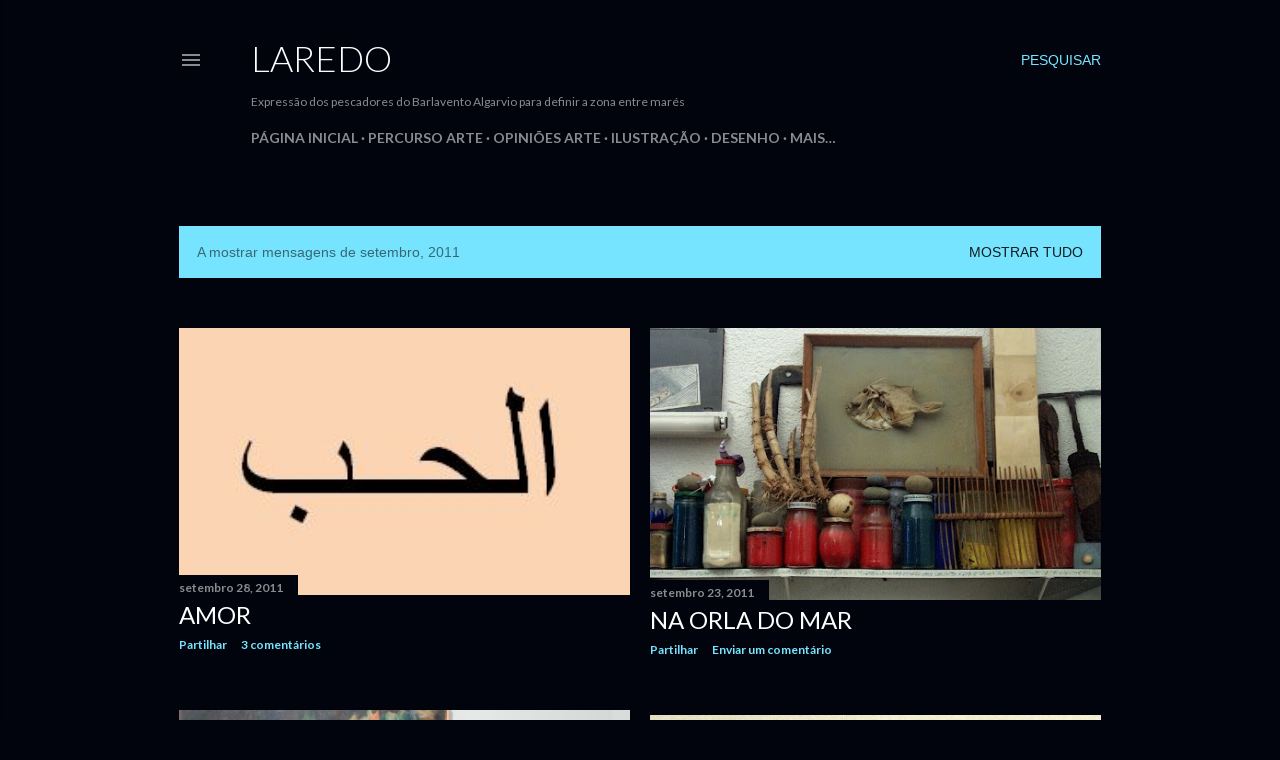

--- FILE ---
content_type: text/html; charset=UTF-8
request_url: https://miguel-horta.blogspot.com/2011/09/
body_size: 25334
content:
<!DOCTYPE html>
<html dir='ltr' lang='pt-PT'>
<head>
<meta content='width=device-width, initial-scale=1' name='viewport'/>
<title>Laredo</title>
<meta content='text/html; charset=UTF-8' http-equiv='Content-Type'/>
<!-- Chrome, Firefox OS and Opera -->
<meta content='#01040c' name='theme-color'/>
<!-- Windows Phone -->
<meta content='#01040c' name='msapplication-navbutton-color'/>
<meta content='blogger' name='generator'/>
<link href='https://miguel-horta.blogspot.com/favicon.ico' rel='icon' type='image/x-icon'/>
<link href='https://miguel-horta.blogspot.com/2011/09/' rel='canonical'/>
<link rel="alternate" type="application/atom+xml" title="Laredo - Atom" href="https://miguel-horta.blogspot.com/feeds/posts/default" />
<link rel="alternate" type="application/rss+xml" title="Laredo - RSS" href="https://miguel-horta.blogspot.com/feeds/posts/default?alt=rss" />
<link rel="service.post" type="application/atom+xml" title="Laredo - Atom" href="https://www.blogger.com/feeds/774133673286678705/posts/default" />
<!--Can't find substitution for tag [blog.ieCssRetrofitLinks]-->
<meta content='Miguel Horta: Pintor, Narrador, mediador cultural. Arte e literatura. Prisões,  Mediação leitora e artística, Inclusão, Mar' name='description'/>
<meta content='https://miguel-horta.blogspot.com/2011/09/' property='og:url'/>
<meta content='Laredo' property='og:title'/>
<meta content='Miguel Horta: Pintor, Narrador, mediador cultural. Arte e literatura. Prisões,  Mediação leitora e artística, Inclusão, Mar' property='og:description'/>
<meta content='https://blogger.googleusercontent.com/img/b/R29vZ2xl/AVvXsEjvWZ8UO9Bj6o7kIbz1AwuAk8h4e0rVgkqA9SWUHUrBJJrP71XT2sxyNPOLSt_qoDQmpYdLhqGbW-cju19uwbzpumIEy8wwPfzvUS9TowvyHR5sBOv_PnKX_m803_7JC66LRztWO9t5Zao/w1200-h630-p-k-no-nu/Amor.JPG' property='og:image'/>
<meta content='https://blogger.googleusercontent.com/img/b/R29vZ2xl/AVvXsEirzxOBuI5mb2Y3BFAsISfcrHIkc4x99IPPg_yrCpBZ7tabBymIG-7G25sqtQwgAMO_cMspThP7XoOs2dj0wi8rKP9Ij8p_X9VpTnOxx8qdBosFXuCBR-EkucO57WyuhTABt4-bnICmvkw/w1200-h630-p-k-no-nu/A+foto+ant%25C3%25B3nio+Ventura+ateli%25C3%25AA+Miguel+Horta+DCP_1451+-+C%25C3%25B3pia.jpg' property='og:image'/>
<meta content='https://blogger.googleusercontent.com/img/b/R29vZ2xl/AVvXsEhPm8hqYQk_lxyH4U4wGDpN02i2Yoe8Ob-1YD8BNux0iiyKDFFL1pVYZaPJRDHuGjNIzcb2nT-7RbaOTbpAWZbqzDgSLHQ_hfazW13hWmTYLcjfl0iBIvGsVfiPqu9P3MM8MM74DYyMzUc/w1200-h630-p-k-no-nu/08MeuRostoTeu_Fev10+-+C%25C3%25B3pia.jpg' property='og:image'/>
<meta content='https://blogger.googleusercontent.com/img/b/R29vZ2xl/AVvXsEgPZWjPCOqSjBXRoI0fFwopWmPdtSXeZuZMw3o629UMxUU1WW5fGLbrgJe2eFBH2g3h72EDZthDuwBbKbf3UnrohoRhgHusoh6kTx2e5r_cTlwveL3H_zBmkPhI5I8rvFpyl972ak5-Byw/w1200-h630-p-k-no-nu/Miguel+horta+logo+Associa%25C3%25A7%25C3%25A3o+de+sa%25C3%25BAde+mental+infanto-juvenil+DSCN1011+-+C%25C3%25B3pia.JPG' property='og:image'/>
<meta content='https://blogger.googleusercontent.com/img/b/R29vZ2xl/AVvXsEifr9mfm0wtm6gQjGRY5SFNPiX1ZUq7sytwBZcIyfwz_etGS4C6MwhVtIOAKJvm_k9SwuEjqbJvyz6dTw0jFyyL5qYR6GLm_5AJJ1sXWU5D5JBvCFTo64p5eHWGxI487uyTaMS-7rXfHFg/w1200-h630-p-k-no-nu/Miguel+Horta+ilustra%25C3%25A7%25C3%25A3o+DCP_1440.jpg' property='og:image'/>
<style type='text/css'>@font-face{font-family:'Lato';font-style:normal;font-weight:300;font-display:swap;src:url(//fonts.gstatic.com/s/lato/v25/S6u9w4BMUTPHh7USSwaPGQ3q5d0N7w.woff2)format('woff2');unicode-range:U+0100-02BA,U+02BD-02C5,U+02C7-02CC,U+02CE-02D7,U+02DD-02FF,U+0304,U+0308,U+0329,U+1D00-1DBF,U+1E00-1E9F,U+1EF2-1EFF,U+2020,U+20A0-20AB,U+20AD-20C0,U+2113,U+2C60-2C7F,U+A720-A7FF;}@font-face{font-family:'Lato';font-style:normal;font-weight:300;font-display:swap;src:url(//fonts.gstatic.com/s/lato/v25/S6u9w4BMUTPHh7USSwiPGQ3q5d0.woff2)format('woff2');unicode-range:U+0000-00FF,U+0131,U+0152-0153,U+02BB-02BC,U+02C6,U+02DA,U+02DC,U+0304,U+0308,U+0329,U+2000-206F,U+20AC,U+2122,U+2191,U+2193,U+2212,U+2215,U+FEFF,U+FFFD;}@font-face{font-family:'Lato';font-style:normal;font-weight:400;font-display:swap;src:url(//fonts.gstatic.com/s/lato/v25/S6uyw4BMUTPHjxAwXiWtFCfQ7A.woff2)format('woff2');unicode-range:U+0100-02BA,U+02BD-02C5,U+02C7-02CC,U+02CE-02D7,U+02DD-02FF,U+0304,U+0308,U+0329,U+1D00-1DBF,U+1E00-1E9F,U+1EF2-1EFF,U+2020,U+20A0-20AB,U+20AD-20C0,U+2113,U+2C60-2C7F,U+A720-A7FF;}@font-face{font-family:'Lato';font-style:normal;font-weight:400;font-display:swap;src:url(//fonts.gstatic.com/s/lato/v25/S6uyw4BMUTPHjx4wXiWtFCc.woff2)format('woff2');unicode-range:U+0000-00FF,U+0131,U+0152-0153,U+02BB-02BC,U+02C6,U+02DA,U+02DC,U+0304,U+0308,U+0329,U+2000-206F,U+20AC,U+2122,U+2191,U+2193,U+2212,U+2215,U+FEFF,U+FFFD;}@font-face{font-family:'Lato';font-style:normal;font-weight:700;font-display:swap;src:url(//fonts.gstatic.com/s/lato/v25/S6u9w4BMUTPHh6UVSwaPGQ3q5d0N7w.woff2)format('woff2');unicode-range:U+0100-02BA,U+02BD-02C5,U+02C7-02CC,U+02CE-02D7,U+02DD-02FF,U+0304,U+0308,U+0329,U+1D00-1DBF,U+1E00-1E9F,U+1EF2-1EFF,U+2020,U+20A0-20AB,U+20AD-20C0,U+2113,U+2C60-2C7F,U+A720-A7FF;}@font-face{font-family:'Lato';font-style:normal;font-weight:700;font-display:swap;src:url(//fonts.gstatic.com/s/lato/v25/S6u9w4BMUTPHh6UVSwiPGQ3q5d0.woff2)format('woff2');unicode-range:U+0000-00FF,U+0131,U+0152-0153,U+02BB-02BC,U+02C6,U+02DA,U+02DC,U+0304,U+0308,U+0329,U+2000-206F,U+20AC,U+2122,U+2191,U+2193,U+2212,U+2215,U+FEFF,U+FFFD;}</style>
<style id='page-skin-1' type='text/css'><!--
/*! normalize.css v3.0.1 | MIT License | git.io/normalize */html{font-family:sans-serif;-ms-text-size-adjust:100%;-webkit-text-size-adjust:100%}body{margin:0}article,aside,details,figcaption,figure,footer,header,hgroup,main,nav,section,summary{display:block}audio,canvas,progress,video{display:inline-block;vertical-align:baseline}audio:not([controls]){display:none;height:0}[hidden],template{display:none}a{background:transparent}a:active,a:hover{outline:0}abbr[title]{border-bottom:1px dotted}b,strong{font-weight:bold}dfn{font-style:italic}h1{font-size:2em;margin:.67em 0}mark{background:#ff0;color:#000}small{font-size:80%}sub,sup{font-size:75%;line-height:0;position:relative;vertical-align:baseline}sup{top:-0.5em}sub{bottom:-0.25em}img{border:0}svg:not(:root){overflow:hidden}figure{margin:1em 40px}hr{-moz-box-sizing:content-box;box-sizing:content-box;height:0}pre{overflow:auto}code,kbd,pre,samp{font-family:monospace,monospace;font-size:1em}button,input,optgroup,select,textarea{color:inherit;font:inherit;margin:0}button{overflow:visible}button,select{text-transform:none}button,html input[type="button"],input[type="reset"],input[type="submit"]{-webkit-appearance:button;cursor:pointer}button[disabled],html input[disabled]{cursor:default}button::-moz-focus-inner,input::-moz-focus-inner{border:0;padding:0}input{line-height:normal}input[type="checkbox"],input[type="radio"]{box-sizing:border-box;padding:0}input[type="number"]::-webkit-inner-spin-button,input[type="number"]::-webkit-outer-spin-button{height:auto}input[type="search"]{-webkit-appearance:textfield;-moz-box-sizing:content-box;-webkit-box-sizing:content-box;box-sizing:content-box}input[type="search"]::-webkit-search-cancel-button,input[type="search"]::-webkit-search-decoration{-webkit-appearance:none}fieldset{border:1px solid #c0c0c0;margin:0 2px;padding:.35em .625em .75em}legend{border:0;padding:0}textarea{overflow:auto}optgroup{font-weight:bold}table{border-collapse:collapse;border-spacing:0}td,th{padding:0}
/*!************************************************
* Blogger Template Style
* Name: Soho
**************************************************/
body{
overflow-wrap:break-word;
word-break:break-word;
word-wrap:break-word
}
.hidden{
display:none
}
.invisible{
visibility:hidden
}
.container::after,.float-container::after{
clear:both;
content:"";
display:table
}
.clearboth{
clear:both
}
#comments .comment .comment-actions,.subscribe-popup .FollowByEmail .follow-by-email-submit{
background:0 0;
border:0;
box-shadow:none;
color:#77e4ff;
cursor:pointer;
font-size:14px;
font-weight:700;
outline:0;
text-decoration:none;
text-transform:uppercase;
width:auto
}
.dim-overlay{
background-color:rgba(0,0,0,.54);
height:100vh;
left:0;
position:fixed;
top:0;
width:100%
}
#sharing-dim-overlay{
background-color:transparent
}
input::-ms-clear{
display:none
}
.blogger-logo,.svg-icon-24.blogger-logo{
fill:#ff9800;
opacity:1
}
.loading-spinner-large{
-webkit-animation:mspin-rotate 1.568s infinite linear;
animation:mspin-rotate 1.568s infinite linear;
height:48px;
overflow:hidden;
position:absolute;
width:48px;
z-index:200
}
.loading-spinner-large>div{
-webkit-animation:mspin-revrot 5332ms infinite steps(4);
animation:mspin-revrot 5332ms infinite steps(4)
}
.loading-spinner-large>div>div{
-webkit-animation:mspin-singlecolor-large-film 1333ms infinite steps(81);
animation:mspin-singlecolor-large-film 1333ms infinite steps(81);
background-size:100%;
height:48px;
width:3888px
}
.mspin-black-large>div>div,.mspin-grey_54-large>div>div{
background-image:url(https://www.blogblog.com/indie/mspin_black_large.svg)
}
.mspin-white-large>div>div{
background-image:url(https://www.blogblog.com/indie/mspin_white_large.svg)
}
.mspin-grey_54-large{
opacity:.54
}
@-webkit-keyframes mspin-singlecolor-large-film{
from{
-webkit-transform:translateX(0);
transform:translateX(0)
}
to{
-webkit-transform:translateX(-3888px);
transform:translateX(-3888px)
}
}
@keyframes mspin-singlecolor-large-film{
from{
-webkit-transform:translateX(0);
transform:translateX(0)
}
to{
-webkit-transform:translateX(-3888px);
transform:translateX(-3888px)
}
}
@-webkit-keyframes mspin-rotate{
from{
-webkit-transform:rotate(0);
transform:rotate(0)
}
to{
-webkit-transform:rotate(360deg);
transform:rotate(360deg)
}
}
@keyframes mspin-rotate{
from{
-webkit-transform:rotate(0);
transform:rotate(0)
}
to{
-webkit-transform:rotate(360deg);
transform:rotate(360deg)
}
}
@-webkit-keyframes mspin-revrot{
from{
-webkit-transform:rotate(0);
transform:rotate(0)
}
to{
-webkit-transform:rotate(-360deg);
transform:rotate(-360deg)
}
}
@keyframes mspin-revrot{
from{
-webkit-transform:rotate(0);
transform:rotate(0)
}
to{
-webkit-transform:rotate(-360deg);
transform:rotate(-360deg)
}
}
.skip-navigation{
background-color:#fff;
box-sizing:border-box;
color:#000;
display:block;
height:0;
left:0;
line-height:50px;
overflow:hidden;
padding-top:0;
position:fixed;
text-align:center;
top:0;
-webkit-transition:box-shadow .3s,height .3s,padding-top .3s;
transition:box-shadow .3s,height .3s,padding-top .3s;
width:100%;
z-index:900
}
.skip-navigation:focus{
box-shadow:0 4px 5px 0 rgba(0,0,0,.14),0 1px 10px 0 rgba(0,0,0,.12),0 2px 4px -1px rgba(0,0,0,.2);
height:50px
}
#main{
outline:0
}
.main-heading{
position:absolute;
clip:rect(1px,1px,1px,1px);
padding:0;
border:0;
height:1px;
width:1px;
overflow:hidden
}
.Attribution{
margin-top:1em;
text-align:center
}
.Attribution .blogger img,.Attribution .blogger svg{
vertical-align:bottom
}
.Attribution .blogger img{
margin-right:.5em
}
.Attribution div{
line-height:24px;
margin-top:.5em
}
.Attribution .copyright,.Attribution .image-attribution{
font-size:.7em;
margin-top:1.5em
}
.BLOG_mobile_video_class{
display:none
}
.bg-photo{
background-attachment:scroll!important
}
body .CSS_LIGHTBOX{
z-index:900
}
.extendable .show-less,.extendable .show-more{
border-color:#77e4ff;
color:#77e4ff;
margin-top:8px
}
.extendable .show-less.hidden,.extendable .show-more.hidden{
display:none
}
.inline-ad{
display:none;
max-width:100%;
overflow:hidden
}
.adsbygoogle{
display:block
}
#cookieChoiceInfo{
bottom:0;
top:auto
}
iframe.b-hbp-video{
border:0
}
.post-body img{
max-width:100%
}
.post-body iframe{
max-width:100%
}
.post-body a[imageanchor="1"]{
display:inline-block
}
.byline{
margin-right:1em
}
.byline:last-child{
margin-right:0
}
.link-copied-dialog{
max-width:520px;
outline:0
}
.link-copied-dialog .modal-dialog-buttons{
margin-top:8px
}
.link-copied-dialog .goog-buttonset-default{
background:0 0;
border:0
}
.link-copied-dialog .goog-buttonset-default:focus{
outline:0
}
.paging-control-container{
margin-bottom:16px
}
.paging-control-container .paging-control{
display:inline-block
}
.paging-control-container .comment-range-text::after,.paging-control-container .paging-control{
color:#77e4ff
}
.paging-control-container .comment-range-text,.paging-control-container .paging-control{
margin-right:8px
}
.paging-control-container .comment-range-text::after,.paging-control-container .paging-control::after{
content:"\b7";
cursor:default;
padding-left:8px;
pointer-events:none
}
.paging-control-container .comment-range-text:last-child::after,.paging-control-container .paging-control:last-child::after{
content:none
}
.byline.reactions iframe{
height:20px
}
.b-notification{
color:#000;
background-color:#fff;
border-bottom:solid 1px #000;
box-sizing:border-box;
padding:16px 32px;
text-align:center
}
.b-notification.visible{
-webkit-transition:margin-top .3s cubic-bezier(.4,0,.2,1);
transition:margin-top .3s cubic-bezier(.4,0,.2,1)
}
.b-notification.invisible{
position:absolute
}
.b-notification-close{
position:absolute;
right:8px;
top:8px
}
.no-posts-message{
line-height:40px;
text-align:center
}
@media screen and (max-width:1162px){
body.item-view .post-body a[imageanchor="1"][style*="float: left;"],body.item-view .post-body a[imageanchor="1"][style*="float: right;"]{
float:none!important;
clear:none!important
}
body.item-view .post-body a[imageanchor="1"] img{
display:block;
height:auto;
margin:0 auto
}
body.item-view .post-body>.separator:first-child>a[imageanchor="1"]:first-child{
margin-top:20px
}
.post-body a[imageanchor]{
display:block
}
body.item-view .post-body a[imageanchor="1"]{
margin-left:0!important;
margin-right:0!important
}
body.item-view .post-body a[imageanchor="1"]+a[imageanchor="1"]{
margin-top:16px
}
}
.item-control{
display:none
}
#comments{
border-top:1px dashed rgba(0,0,0,.54);
margin-top:20px;
padding:20px
}
#comments .comment-thread ol{
margin:0;
padding-left:0;
padding-left:0
}
#comments .comment .comment-replybox-single,#comments .comment-thread .comment-replies{
margin-left:60px
}
#comments .comment-thread .thread-count{
display:none
}
#comments .comment{
list-style-type:none;
padding:0 0 30px;
position:relative
}
#comments .comment .comment{
padding-bottom:8px
}
.comment .avatar-image-container{
position:absolute
}
.comment .avatar-image-container img{
border-radius:50%
}
.avatar-image-container svg,.comment .avatar-image-container .avatar-icon{
border-radius:50%;
border:solid 1px #ffffff;
box-sizing:border-box;
fill:#ffffff;
height:35px;
margin:0;
padding:7px;
width:35px
}
.comment .comment-block{
margin-top:10px;
margin-left:60px;
padding-bottom:0
}
#comments .comment-author-header-wrapper{
margin-left:40px
}
#comments .comment .thread-expanded .comment-block{
padding-bottom:20px
}
#comments .comment .comment-header .user,#comments .comment .comment-header .user a{
color:#ffffff;
font-style:normal;
font-weight:700
}
#comments .comment .comment-actions{
bottom:0;
margin-bottom:15px;
position:absolute
}
#comments .comment .comment-actions>*{
margin-right:8px
}
#comments .comment .comment-header .datetime{
bottom:0;
color:rgba(255, 255, 255, 0.54);
display:inline-block;
font-size:13px;
font-style:italic;
margin-left:8px
}
#comments .comment .comment-footer .comment-timestamp a,#comments .comment .comment-header .datetime a{
color:rgba(255, 255, 255, 0.54)
}
#comments .comment .comment-content,.comment .comment-body{
margin-top:12px;
word-break:break-word
}
.comment-body{
margin-bottom:12px
}
#comments.embed[data-num-comments="0"]{
border:0;
margin-top:0;
padding-top:0
}
#comments.embed[data-num-comments="0"] #comment-post-message,#comments.embed[data-num-comments="0"] div.comment-form>p,#comments.embed[data-num-comments="0"] p.comment-footer{
display:none
}
#comment-editor-src{
display:none
}
.comments .comments-content .loadmore.loaded{
max-height:0;
opacity:0;
overflow:hidden
}
.extendable .remaining-items{
height:0;
overflow:hidden;
-webkit-transition:height .3s cubic-bezier(.4,0,.2,1);
transition:height .3s cubic-bezier(.4,0,.2,1)
}
.extendable .remaining-items.expanded{
height:auto
}
.svg-icon-24,.svg-icon-24-button{
cursor:pointer;
height:24px;
width:24px;
min-width:24px
}
.touch-icon{
margin:-12px;
padding:12px
}
.touch-icon:active,.touch-icon:focus{
background-color:rgba(153,153,153,.4);
border-radius:50%
}
svg:not(:root).touch-icon{
overflow:visible
}
html[dir=rtl] .rtl-reversible-icon{
-webkit-transform:scaleX(-1);
-ms-transform:scaleX(-1);
transform:scaleX(-1)
}
.svg-icon-24-button,.touch-icon-button{
background:0 0;
border:0;
margin:0;
outline:0;
padding:0
}
.touch-icon-button .touch-icon:active,.touch-icon-button .touch-icon:focus{
background-color:transparent
}
.touch-icon-button:active .touch-icon,.touch-icon-button:focus .touch-icon{
background-color:rgba(153,153,153,.4);
border-radius:50%
}
.Profile .default-avatar-wrapper .avatar-icon{
border-radius:50%;
border:solid 1px #ffffff;
box-sizing:border-box;
fill:#ffffff;
margin:0
}
.Profile .individual .default-avatar-wrapper .avatar-icon{
padding:25px
}
.Profile .individual .avatar-icon,.Profile .individual .profile-img{
height:120px;
width:120px
}
.Profile .team .default-avatar-wrapper .avatar-icon{
padding:8px
}
.Profile .team .avatar-icon,.Profile .team .default-avatar-wrapper,.Profile .team .profile-img{
height:40px;
width:40px
}
.snippet-container{
margin:0;
position:relative;
overflow:hidden
}
.snippet-fade{
bottom:0;
box-sizing:border-box;
position:absolute;
width:96px
}
.snippet-fade{
right:0
}
.snippet-fade:after{
content:"\2026"
}
.snippet-fade:after{
float:right
}
.centered-top-container.sticky{
left:0;
position:fixed;
right:0;
top:0;
width:auto;
z-index:50;
-webkit-transition-property:opacity,-webkit-transform;
transition-property:opacity,-webkit-transform;
transition-property:transform,opacity;
transition-property:transform,opacity,-webkit-transform;
-webkit-transition-duration:.2s;
transition-duration:.2s;
-webkit-transition-timing-function:cubic-bezier(.4,0,.2,1);
transition-timing-function:cubic-bezier(.4,0,.2,1)
}
.centered-top-placeholder{
display:none
}
.collapsed-header .centered-top-placeholder{
display:block
}
.centered-top-container .Header .replaced h1,.centered-top-placeholder .Header .replaced h1{
display:none
}
.centered-top-container.sticky .Header .replaced h1{
display:block
}
.centered-top-container.sticky .Header .header-widget{
background:0 0
}
.centered-top-container.sticky .Header .header-image-wrapper{
display:none
}
.centered-top-container img,.centered-top-placeholder img{
max-width:100%
}
.collapsible{
-webkit-transition:height .3s cubic-bezier(.4,0,.2,1);
transition:height .3s cubic-bezier(.4,0,.2,1)
}
.collapsible,.collapsible>summary{
display:block;
overflow:hidden
}
.collapsible>:not(summary){
display:none
}
.collapsible[open]>:not(summary){
display:block
}
.collapsible:focus,.collapsible>summary:focus{
outline:0
}
.collapsible>summary{
cursor:pointer;
display:block;
padding:0
}
.collapsible:focus>summary,.collapsible>summary:focus{
background-color:transparent
}
.collapsible>summary::-webkit-details-marker{
display:none
}
.collapsible-title{
-webkit-box-align:center;
-webkit-align-items:center;
-ms-flex-align:center;
align-items:center;
display:-webkit-box;
display:-webkit-flex;
display:-ms-flexbox;
display:flex
}
.collapsible-title .title{
-webkit-box-flex:1;
-webkit-flex:1 1 auto;
-ms-flex:1 1 auto;
flex:1 1 auto;
-webkit-box-ordinal-group:1;
-webkit-order:0;
-ms-flex-order:0;
order:0;
overflow:hidden;
text-overflow:ellipsis;
white-space:nowrap
}
.collapsible-title .chevron-down,.collapsible[open] .collapsible-title .chevron-up{
display:block
}
.collapsible-title .chevron-up,.collapsible[open] .collapsible-title .chevron-down{
display:none
}
.flat-button{
cursor:pointer;
display:inline-block;
font-weight:700;
text-transform:uppercase;
border-radius:2px;
padding:8px;
margin:-8px
}
.flat-icon-button{
background:0 0;
border:0;
margin:0;
outline:0;
padding:0;
margin:-12px;
padding:12px;
cursor:pointer;
box-sizing:content-box;
display:inline-block;
line-height:0
}
.flat-icon-button,.flat-icon-button .splash-wrapper{
border-radius:50%
}
.flat-icon-button .splash.animate{
-webkit-animation-duration:.3s;
animation-duration:.3s
}
.overflowable-container{
max-height:28px;
overflow:hidden;
position:relative
}
.overflow-button{
cursor:pointer
}
#overflowable-dim-overlay{
background:0 0
}
.overflow-popup{
box-shadow:0 2px 2px 0 rgba(0,0,0,.14),0 3px 1px -2px rgba(0,0,0,.2),0 1px 5px 0 rgba(0,0,0,.12);
background-color:#01040c;
left:0;
max-width:calc(100% - 32px);
position:absolute;
top:0;
visibility:hidden;
z-index:101
}
.overflow-popup ul{
list-style:none
}
.overflow-popup .tabs li,.overflow-popup li{
display:block;
height:auto
}
.overflow-popup .tabs li{
padding-left:0;
padding-right:0
}
.overflow-button.hidden,.overflow-popup .tabs li.hidden,.overflow-popup li.hidden{
display:none
}
.search{
display:-webkit-box;
display:-webkit-flex;
display:-ms-flexbox;
display:flex;
line-height:24px;
width:24px
}
.search.focused{
width:100%
}
.search.focused .section{
width:100%
}
.search form{
z-index:101
}
.search h3{
display:none
}
.search form{
display:-webkit-box;
display:-webkit-flex;
display:-ms-flexbox;
display:flex;
-webkit-box-flex:1;
-webkit-flex:1 0 0;
-ms-flex:1 0 0px;
flex:1 0 0;
border-bottom:solid 1px transparent;
padding-bottom:8px
}
.search form>*{
display:none
}
.search.focused form>*{
display:block
}
.search .search-input label{
display:none
}
.centered-top-placeholder.cloned .search form{
z-index:30
}
.search.focused form{
border-color:rgba(255, 255, 255, 0.54);
position:relative;
width:auto
}
.collapsed-header .centered-top-container .search.focused form{
border-bottom-color:transparent
}
.search-expand{
-webkit-box-flex:0;
-webkit-flex:0 0 auto;
-ms-flex:0 0 auto;
flex:0 0 auto
}
.search-expand-text{
display:none
}
.search-close{
display:inline;
vertical-align:middle
}
.search-input{
-webkit-box-flex:1;
-webkit-flex:1 0 1px;
-ms-flex:1 0 1px;
flex:1 0 1px
}
.search-input input{
background:0 0;
border:0;
box-sizing:border-box;
color:rgba(255, 255, 255, 0.54);
display:inline-block;
outline:0;
width:calc(100% - 48px)
}
.search-input input.no-cursor{
color:transparent;
text-shadow:0 0 0 rgba(255, 255, 255, 0.54)
}
.collapsed-header .centered-top-container .search-action,.collapsed-header .centered-top-container .search-input input{
color:rgba(255, 255, 255, 0.54)
}
.collapsed-header .centered-top-container .search-input input.no-cursor{
color:transparent;
text-shadow:0 0 0 rgba(255, 255, 255, 0.54)
}
.collapsed-header .centered-top-container .search-input input.no-cursor:focus,.search-input input.no-cursor:focus{
outline:0
}
.search-focused>*{
visibility:hidden
}
.search-focused .search,.search-focused .search-icon{
visibility:visible
}
.search.focused .search-action{
display:block
}
.search.focused .search-action:disabled{
opacity:.3
}
.widget.Sharing .sharing-button{
display:none
}
.widget.Sharing .sharing-buttons li{
padding:0
}
.widget.Sharing .sharing-buttons li span{
display:none
}
.post-share-buttons{
position:relative
}
.centered-bottom .share-buttons .svg-icon-24,.share-buttons .svg-icon-24{
fill:#ffffff
}
.sharing-open.touch-icon-button:active .touch-icon,.sharing-open.touch-icon-button:focus .touch-icon{
background-color:transparent
}
.share-buttons{
background-color:#01040c;
border-radius:2px;
box-shadow:0 2px 2px 0 rgba(0,0,0,.14),0 3px 1px -2px rgba(0,0,0,.2),0 1px 5px 0 rgba(0,0,0,.12);
color:#ffffff;
list-style:none;
margin:0;
padding:8px 0;
position:absolute;
top:-11px;
min-width:200px;
z-index:101
}
.share-buttons.hidden{
display:none
}
.sharing-button{
background:0 0;
border:0;
margin:0;
outline:0;
padding:0;
cursor:pointer
}
.share-buttons li{
margin:0;
height:48px
}
.share-buttons li:last-child{
margin-bottom:0
}
.share-buttons li .sharing-platform-button{
box-sizing:border-box;
cursor:pointer;
display:block;
height:100%;
margin-bottom:0;
padding:0 16px;
position:relative;
width:100%
}
.share-buttons li .sharing-platform-button:focus,.share-buttons li .sharing-platform-button:hover{
background-color:rgba(128,128,128,.1);
outline:0
}
.share-buttons li svg[class*=" sharing-"],.share-buttons li svg[class^=sharing-]{
position:absolute;
top:10px
}
.share-buttons li span.sharing-platform-button{
position:relative;
top:0
}
.share-buttons li .platform-sharing-text{
display:block;
font-size:16px;
line-height:48px;
white-space:nowrap
}
.share-buttons li .platform-sharing-text{
margin-left:56px
}
.sidebar-container{
background-color:#f7f7f7;
max-width:284px;
overflow-y:auto;
-webkit-transition-property:-webkit-transform;
transition-property:-webkit-transform;
transition-property:transform;
transition-property:transform,-webkit-transform;
-webkit-transition-duration:.3s;
transition-duration:.3s;
-webkit-transition-timing-function:cubic-bezier(0,0,.2,1);
transition-timing-function:cubic-bezier(0,0,.2,1);
width:284px;
z-index:101;
-webkit-overflow-scrolling:touch
}
.sidebar-container .navigation{
line-height:0;
padding:16px
}
.sidebar-container .sidebar-back{
cursor:pointer
}
.sidebar-container .widget{
background:0 0;
margin:0 16px;
padding:16px 0
}
.sidebar-container .widget .title{
color:rgba(255, 255, 255, 0.54);
margin:0
}
.sidebar-container .widget ul{
list-style:none;
margin:0;
padding:0
}
.sidebar-container .widget ul ul{
margin-left:1em
}
.sidebar-container .widget li{
font-size:16px;
line-height:normal
}
.sidebar-container .widget+.widget{
border-top:1px dashed rgba(255, 255, 255, 0.54)
}
.BlogArchive li{
margin:16px 0
}
.BlogArchive li:last-child{
margin-bottom:0
}
.Label li a{
display:inline-block
}
.BlogArchive .post-count,.Label .label-count{
float:right;
margin-left:.25em
}
.BlogArchive .post-count::before,.Label .label-count::before{
content:"("
}
.BlogArchive .post-count::after,.Label .label-count::after{
content:")"
}
.widget.Translate .skiptranslate>div{
display:block!important
}
.widget.Profile .profile-link{
display:-webkit-box;
display:-webkit-flex;
display:-ms-flexbox;
display:flex
}
.widget.Profile .team-member .default-avatar-wrapper,.widget.Profile .team-member .profile-img{
-webkit-box-flex:0;
-webkit-flex:0 0 auto;
-ms-flex:0 0 auto;
flex:0 0 auto;
margin-right:1em
}
.widget.Profile .individual .profile-link{
-webkit-box-orient:vertical;
-webkit-box-direction:normal;
-webkit-flex-direction:column;
-ms-flex-direction:column;
flex-direction:column
}
.widget.Profile .team .profile-link .profile-name{
-webkit-align-self:center;
-ms-flex-item-align:center;
align-self:center;
display:block;
-webkit-box-flex:1;
-webkit-flex:1 1 auto;
-ms-flex:1 1 auto;
flex:1 1 auto
}
.dim-overlay{
background-color:rgba(0,0,0,.54);
z-index:100
}
body.sidebar-visible{
overflow-y:hidden
}
@media screen and (max-width:1439px){
.sidebar-container{
bottom:0;
position:fixed;
top:0;
left:0;
right:auto
}
.sidebar-container.sidebar-invisible{
-webkit-transition-timing-function:cubic-bezier(.4,0,.6,1);
transition-timing-function:cubic-bezier(.4,0,.6,1)
}
html[dir=ltr] .sidebar-container.sidebar-invisible{
-webkit-transform:translateX(-284px);
-ms-transform:translateX(-284px);
transform:translateX(-284px)
}
html[dir=rtl] .sidebar-container.sidebar-invisible{
-webkit-transform:translateX(284px);
-ms-transform:translateX(284px);
transform:translateX(284px)
}
}
@media screen and (min-width:1440px){
.sidebar-container{
position:absolute;
top:0;
left:0;
right:auto
}
.sidebar-container .navigation{
display:none
}
}
.dialog{
box-shadow:0 2px 2px 0 rgba(0,0,0,.14),0 3px 1px -2px rgba(0,0,0,.2),0 1px 5px 0 rgba(0,0,0,.12);
background:#01040c;
box-sizing:border-box;
color:#ffffff;
padding:30px;
position:fixed;
text-align:center;
width:calc(100% - 24px);
z-index:101
}
.dialog input[type=email],.dialog input[type=text]{
background-color:transparent;
border:0;
border-bottom:solid 1px rgba(255,255,255,.12);
color:#ffffff;
display:block;
font-family:Georgia, Utopia, 'Palatino Linotype', Palatino, serif;
font-size:16px;
line-height:24px;
margin:auto;
padding-bottom:7px;
outline:0;
text-align:center;
width:100%
}
.dialog input[type=email]::-webkit-input-placeholder,.dialog input[type=text]::-webkit-input-placeholder{
color:#ffffff
}
.dialog input[type=email]::-moz-placeholder,.dialog input[type=text]::-moz-placeholder{
color:#ffffff
}
.dialog input[type=email]:-ms-input-placeholder,.dialog input[type=text]:-ms-input-placeholder{
color:#ffffff
}
.dialog input[type=email]::-ms-input-placeholder,.dialog input[type=text]::-ms-input-placeholder{
color:#ffffff
}
.dialog input[type=email]::placeholder,.dialog input[type=text]::placeholder{
color:#ffffff
}
.dialog input[type=email]:focus,.dialog input[type=text]:focus{
border-bottom:solid 2px #77e4ff;
padding-bottom:6px
}
.dialog input.no-cursor{
color:transparent;
text-shadow:0 0 0 #ffffff
}
.dialog input.no-cursor:focus{
outline:0
}
.dialog input.no-cursor:focus{
outline:0
}
.dialog input[type=submit]{
font-family:Georgia, Utopia, 'Palatino Linotype', Palatino, serif
}
.dialog .goog-buttonset-default{
color:#77e4ff
}
.subscribe-popup{
max-width:364px
}
.subscribe-popup h3{
color:#ffffff;
font-size:1.8em;
margin-top:0
}
.subscribe-popup .FollowByEmail h3{
display:none
}
.subscribe-popup .FollowByEmail .follow-by-email-submit{
color:#77e4ff;
display:inline-block;
margin:0 auto;
margin-top:24px;
width:auto;
white-space:normal
}
.subscribe-popup .FollowByEmail .follow-by-email-submit:disabled{
cursor:default;
opacity:.3
}
@media (max-width:800px){
.blog-name div.widget.Subscribe{
margin-bottom:16px
}
body.item-view .blog-name div.widget.Subscribe{
margin:8px auto 16px auto;
width:100%
}
}
body#layout .bg-photo,body#layout .bg-photo-overlay{
display:none
}
body#layout .page_body{
padding:0;
position:relative;
top:0
}
body#layout .page{
display:inline-block;
left:inherit;
position:relative;
vertical-align:top;
width:540px
}
body#layout .centered{
max-width:954px
}
body#layout .navigation{
display:none
}
body#layout .sidebar-container{
display:inline-block;
width:40%
}
body#layout .hamburger-menu,body#layout .search{
display:none
}
body{
background-color:#01040c;
color:#ffffff;
font:normal normal 20px Georgia, Utopia, 'Palatino Linotype', Palatino, serif;
height:100%;
margin:0;
min-height:100vh
}
h1,h2,h3,h4,h5,h6{
font-weight:400
}
a{
color:#77e4ff;
text-decoration:none
}
.dim-overlay{
z-index:100
}
body.sidebar-visible .page_body{
overflow-y:scroll
}
.widget .title{
color:rgba(255, 255, 255, 0.54);
font:normal normal 12px Arial, Tahoma, Helvetica, FreeSans, sans-serif
}
.extendable .show-less,.extendable .show-more{
color:#77e4ff;
font:normal normal 12px Arial, Tahoma, Helvetica, FreeSans, sans-serif;
margin:12px -8px 0 -8px;
text-transform:uppercase
}
.footer .widget,.main .widget{
margin:50px 0
}
.main .widget .title{
text-transform:uppercase
}
.inline-ad{
display:block;
margin-top:50px
}
.adsbygoogle{
text-align:center
}
.page_body{
display:-webkit-box;
display:-webkit-flex;
display:-ms-flexbox;
display:flex;
-webkit-box-orient:vertical;
-webkit-box-direction:normal;
-webkit-flex-direction:column;
-ms-flex-direction:column;
flex-direction:column;
min-height:100vh;
position:relative;
z-index:20
}
.page_body>*{
-webkit-box-flex:0;
-webkit-flex:0 0 auto;
-ms-flex:0 0 auto;
flex:0 0 auto
}
.page_body>#footer{
margin-top:auto
}
.centered-bottom,.centered-top{
margin:0 32px;
max-width:100%
}
.centered-top{
padding-bottom:12px;
padding-top:12px
}
.sticky .centered-top{
padding-bottom:0;
padding-top:0
}
.centered-top-container,.centered-top-placeholder{
background:#01040c
}
.centered-top{
display:-webkit-box;
display:-webkit-flex;
display:-ms-flexbox;
display:flex;
-webkit-flex-wrap:wrap;
-ms-flex-wrap:wrap;
flex-wrap:wrap;
-webkit-box-pack:justify;
-webkit-justify-content:space-between;
-ms-flex-pack:justify;
justify-content:space-between;
position:relative
}
.sticky .centered-top{
-webkit-flex-wrap:nowrap;
-ms-flex-wrap:nowrap;
flex-wrap:nowrap
}
.centered-top-container .svg-icon-24,.centered-top-placeholder .svg-icon-24{
fill:rgba(255, 255, 255, 0.54)
}
.back-button-container,.hamburger-menu-container{
-webkit-box-flex:0;
-webkit-flex:0 0 auto;
-ms-flex:0 0 auto;
flex:0 0 auto;
height:48px;
-webkit-box-ordinal-group:2;
-webkit-order:1;
-ms-flex-order:1;
order:1
}
.sticky .back-button-container,.sticky .hamburger-menu-container{
-webkit-box-ordinal-group:2;
-webkit-order:1;
-ms-flex-order:1;
order:1
}
.back-button,.hamburger-menu,.search-expand-icon{
cursor:pointer;
margin-top:0
}
.search{
-webkit-box-align:start;
-webkit-align-items:flex-start;
-ms-flex-align:start;
align-items:flex-start;
-webkit-box-flex:0;
-webkit-flex:0 0 auto;
-ms-flex:0 0 auto;
flex:0 0 auto;
height:48px;
margin-left:24px;
-webkit-box-ordinal-group:4;
-webkit-order:3;
-ms-flex-order:3;
order:3
}
.search,.search.focused{
width:auto
}
.search.focused{
position:static
}
.sticky .search{
display:none;
-webkit-box-ordinal-group:5;
-webkit-order:4;
-ms-flex-order:4;
order:4
}
.search .section{
right:0;
margin-top:12px;
position:absolute;
top:12px;
width:0
}
.sticky .search .section{
top:0
}
.search-expand{
background:0 0;
border:0;
margin:0;
outline:0;
padding:0;
color:#77e4ff;
cursor:pointer;
-webkit-box-flex:0;
-webkit-flex:0 0 auto;
-ms-flex:0 0 auto;
flex:0 0 auto;
font:normal normal 12px Arial, Tahoma, Helvetica, FreeSans, sans-serif;
text-transform:uppercase;
word-break:normal
}
.search.focused .search-expand{
visibility:hidden
}
.search .dim-overlay{
background:0 0
}
.search.focused .section{
max-width:400px
}
.search.focused form{
border-color:rgba(255, 255, 255, 0.54);
height:24px
}
.search.focused .search-input{
display:-webkit-box;
display:-webkit-flex;
display:-ms-flexbox;
display:flex;
-webkit-box-flex:1;
-webkit-flex:1 1 auto;
-ms-flex:1 1 auto;
flex:1 1 auto
}
.search-input input{
-webkit-box-flex:1;
-webkit-flex:1 1 auto;
-ms-flex:1 1 auto;
flex:1 1 auto;
font:normal 700 16px Lato, sans-serif
}
.search input[type=submit]{
display:none
}
.subscribe-section-container{
-webkit-box-flex:1;
-webkit-flex:1 0 auto;
-ms-flex:1 0 auto;
flex:1 0 auto;
margin-left:24px;
-webkit-box-ordinal-group:3;
-webkit-order:2;
-ms-flex-order:2;
order:2;
text-align:right
}
.sticky .subscribe-section-container{
-webkit-box-flex:0;
-webkit-flex:0 0 auto;
-ms-flex:0 0 auto;
flex:0 0 auto;
-webkit-box-ordinal-group:4;
-webkit-order:3;
-ms-flex-order:3;
order:3
}
.subscribe-button{
background:0 0;
border:0;
margin:0;
outline:0;
padding:0;
color:#77e4ff;
cursor:pointer;
display:inline-block;
font:normal normal 12px Arial, Tahoma, Helvetica, FreeSans, sans-serif;
line-height:48px;
margin:0;
text-transform:uppercase;
word-break:normal
}
.subscribe-popup h3{
color:rgba(255, 255, 255, 0.54);
font:normal normal 12px Arial, Tahoma, Helvetica, FreeSans, sans-serif;
margin-bottom:24px;
text-transform:uppercase
}
.subscribe-popup div.widget.FollowByEmail .follow-by-email-address{
color:#ffffff;
font:normal normal 12px Arial, Tahoma, Helvetica, FreeSans, sans-serif
}
.subscribe-popup div.widget.FollowByEmail .follow-by-email-submit{
color:#77e4ff;
font:normal normal 12px Arial, Tahoma, Helvetica, FreeSans, sans-serif;
margin-top:24px;
text-transform:uppercase
}
.blog-name{
-webkit-box-flex:1;
-webkit-flex:1 1 100%;
-ms-flex:1 1 100%;
flex:1 1 100%;
-webkit-box-ordinal-group:5;
-webkit-order:4;
-ms-flex-order:4;
order:4;
overflow:hidden
}
.sticky .blog-name{
-webkit-box-flex:1;
-webkit-flex:1 1 auto;
-ms-flex:1 1 auto;
flex:1 1 auto;
margin:0 12px;
-webkit-box-ordinal-group:3;
-webkit-order:2;
-ms-flex-order:2;
order:2
}
body.search-view .centered-top.search-focused .blog-name{
display:none
}
.widget.Header h1{
font:normal 300 18px Lato, sans-serif;
margin:0;
text-transform:uppercase
}
.widget.Header h1,.widget.Header h1 a{
color:#ffffff
}
.widget.Header p{
color:rgba(255, 255, 255, 0.54);
font:normal 400 12px Lato, sans-serif;
line-height:1.7
}
.sticky .widget.Header h1{
font-size:16px;
line-height:48px;
overflow:hidden;
overflow-wrap:normal;
text-overflow:ellipsis;
white-space:nowrap;
word-wrap:normal
}
.sticky .widget.Header p{
display:none
}
.sticky{
box-shadow:0 1px 3px rgba(0, 0, 0, 0.10)
}
#page_list_top .widget.PageList{
font:normal 700 14px Lato, sans-serif;
line-height:28px
}
#page_list_top .widget.PageList .title{
display:none
}
#page_list_top .widget.PageList .overflowable-contents{
overflow:hidden
}
#page_list_top .widget.PageList .overflowable-contents ul{
list-style:none;
margin:0;
padding:0
}
#page_list_top .widget.PageList .overflow-popup ul{
list-style:none;
margin:0;
padding:0 20px
}
#page_list_top .widget.PageList .overflowable-contents li{
display:inline-block
}
#page_list_top .widget.PageList .overflowable-contents li.hidden{
display:none
}
#page_list_top .widget.PageList .overflowable-contents li:not(:first-child):before{
color:rgba(255, 255, 255, 0.54);
content:"\b7"
}
#page_list_top .widget.PageList .overflow-button a,#page_list_top .widget.PageList .overflow-popup li a,#page_list_top .widget.PageList .overflowable-contents li a{
color:rgba(255, 255, 255, 0.54);
font:normal 700 14px Lato, sans-serif;
line-height:28px;
text-transform:uppercase
}
#page_list_top .widget.PageList .overflow-popup li.selected a,#page_list_top .widget.PageList .overflowable-contents li.selected a{
color:rgba(255, 255, 255, 0.54);
font:normal 700 14px Lato, sans-serif;
line-height:28px
}
#page_list_top .widget.PageList .overflow-button{
display:inline
}
.sticky #page_list_top{
display:none
}
body.homepage-view .hero-image.has-image{
background:#01040c url(//3.bp.blogspot.com/-aQaFcQgNyjg/W9OhsB6dezI/AAAAAAAAHS4/xCytJCEq6X8gygJL-NxyJfxIzv1q06_DACK4BGAYYCw/s0/DCP_0129.JPG) repeat scroll top left;
background-attachment:scroll;
background-color:#01040c;
background-size:cover;
height:62.5vw;
max-height:75vh;
min-height:200px;
width:100%
}
.post-filter-message{
background-color:#77e4ff;
color:rgba(0, 0, 0, 0.54);
display:-webkit-box;
display:-webkit-flex;
display:-ms-flexbox;
display:flex;
-webkit-flex-wrap:wrap;
-ms-flex-wrap:wrap;
flex-wrap:wrap;
font:normal normal 12px Arial, Tahoma, Helvetica, FreeSans, sans-serif;
-webkit-box-pack:justify;
-webkit-justify-content:space-between;
-ms-flex-pack:justify;
justify-content:space-between;
margin-top:50px;
padding:18px
}
.post-filter-message .message-container{
-webkit-box-flex:1;
-webkit-flex:1 1 auto;
-ms-flex:1 1 auto;
flex:1 1 auto;
min-width:0
}
.post-filter-message .home-link-container{
-webkit-box-flex:0;
-webkit-flex:0 0 auto;
-ms-flex:0 0 auto;
flex:0 0 auto
}
.post-filter-message .search-label,.post-filter-message .search-query{
color:rgba(0, 0, 0, 0.87);
font:normal normal 12px Arial, Tahoma, Helvetica, FreeSans, sans-serif;
text-transform:uppercase
}
.post-filter-message .home-link,.post-filter-message .home-link a{
color:rgba(0, 0, 0, 0.87);
font:normal normal 12px Arial, Tahoma, Helvetica, FreeSans, sans-serif;
text-transform:uppercase
}
.widget.FeaturedPost .thumb.hero-thumb{
background-position:center;
background-size:cover;
height:360px
}
.widget.FeaturedPost .featured-post-snippet:before{
content:"\2014"
}
.snippet-container,.snippet-fade{
font:normal 400 14px Lato, sans-serif;
line-height:23.8px
}
.snippet-container{
max-height:166.6px;
overflow:hidden
}
.snippet-fade{
background:-webkit-linear-gradient(left,#01040c 0,#01040c 20%,rgba(1, 4, 12, 0) 100%);
background:linear-gradient(to left,#01040c 0,#01040c 20%,rgba(1, 4, 12, 0) 100%);
color:#ffffff
}
.post-sidebar{
display:none
}
.widget.Blog .blog-posts .post-outer-container{
width:100%
}
.no-posts{
text-align:center
}
body.feed-view .widget.Blog .blog-posts .post-outer-container,body.item-view .widget.Blog .blog-posts .post-outer{
margin-bottom:50px
}
.widget.Blog .post.no-featured-image,.widget.PopularPosts .post.no-featured-image{
background-color:#77e4ff;
padding:30px
}
.widget.Blog .post>.post-share-buttons-top{
right:0;
position:absolute;
top:0
}
.widget.Blog .post>.post-share-buttons-bottom{
bottom:0;
right:0;
position:absolute
}
.blog-pager{
text-align:right
}
.blog-pager a{
color:#77e4ff;
font:normal normal 12px Arial, Tahoma, Helvetica, FreeSans, sans-serif;
text-transform:uppercase
}
.blog-pager .blog-pager-newer-link,.blog-pager .home-link{
display:none
}
.post-title{
font:normal 400 20px Lato, sans-serif;
margin:0;
text-transform:uppercase
}
.post-title,.post-title a{
color:#ffffff
}
.post.no-featured-image .post-title,.post.no-featured-image .post-title a{
color:rgba(0, 0, 0, 0.87)
}
body.item-view .post-body-container:before{
content:"\2014"
}
.post-body{
color:#ffffff;
font:normal 400 14px Lato, sans-serif;
line-height:1.7
}
.post-body blockquote{
color:#ffffff;
font:normal 700 16px Lato, sans-serif;
line-height:1.7;
margin-left:0;
margin-right:0
}
.post-body img{
height:auto;
max-width:100%
}
.post-body .tr-caption{
color:#ffffff;
font:normal 400 16px Lato, sans-serif;
line-height:1.7
}
.snippet-thumbnail{
position:relative
}
.snippet-thumbnail .post-header{
background:#01040c;
bottom:0;
margin-bottom:0;
padding-right:15px;
padding-bottom:5px;
padding-top:5px;
position:absolute
}
.snippet-thumbnail img{
width:100%
}
.post-footer,.post-header{
margin:8px 0
}
body.item-view .widget.Blog .post-header{
margin:0 0 16px 0
}
body.item-view .widget.Blog .post-footer{
margin:50px 0 0 0
}
.widget.FeaturedPost .post-footer{
display:-webkit-box;
display:-webkit-flex;
display:-ms-flexbox;
display:flex;
-webkit-flex-wrap:wrap;
-ms-flex-wrap:wrap;
flex-wrap:wrap;
-webkit-box-pack:justify;
-webkit-justify-content:space-between;
-ms-flex-pack:justify;
justify-content:space-between
}
.widget.FeaturedPost .post-footer>*{
-webkit-box-flex:0;
-webkit-flex:0 1 auto;
-ms-flex:0 1 auto;
flex:0 1 auto
}
.widget.FeaturedPost .post-footer,.widget.FeaturedPost .post-footer a,.widget.FeaturedPost .post-footer button{
line-height:1.7
}
.jump-link{
margin:-8px
}
.post-header,.post-header a,.post-header button{
color:rgba(255, 255, 255, 0.54);
font:normal 700 12px Lato, sans-serif
}
.post.no-featured-image .post-header,.post.no-featured-image .post-header a,.post.no-featured-image .post-header button{
color:rgba(0, 0, 0, 0.54)
}
.post-footer,.post-footer a,.post-footer button{
color:#77e4ff;
font:normal 700 12px Lato, sans-serif
}
.post.no-featured-image .post-footer,.post.no-featured-image .post-footer a,.post.no-featured-image .post-footer button{
color:rgba(0, 0, 0, 0.87)
}
body.item-view .post-footer-line{
line-height:2.3
}
.byline{
display:inline-block
}
.byline .flat-button{
text-transform:none
}
.post-header .byline:not(:last-child):after{
content:"\b7"
}
.post-header .byline:not(:last-child){
margin-right:0
}
.byline.post-labels a{
display:inline-block;
word-break:break-all
}
.byline.post-labels a:not(:last-child):after{
content:","
}
.byline.reactions .reactions-label{
line-height:22px;
vertical-align:top
}
.post-share-buttons{
margin-left:0
}
.share-buttons{
background-color:#252525;
border-radius:0;
box-shadow:0 1px 1px 1px rgba(0, 0, 0, 0.10);
color:rgba(255, 255, 255, 0.87);
font:normal 400 16px Lato, sans-serif
}
.share-buttons .svg-icon-24{
fill:#77e4ff
}
#comment-holder .continue{
display:none
}
#comment-editor{
margin-bottom:20px;
margin-top:20px
}
.widget.Attribution,.widget.Attribution .copyright,.widget.Attribution .copyright a,.widget.Attribution .image-attribution,.widget.Attribution .image-attribution a,.widget.Attribution a{
color:rgba(255, 255, 255, 0.54);
font:normal 700 12px Lato, sans-serif
}
.widget.Attribution svg{
fill:rgba(255, 255, 255, 0.54)
}
.widget.Attribution .blogger a{
display:-webkit-box;
display:-webkit-flex;
display:-ms-flexbox;
display:flex;
-webkit-align-content:center;
-ms-flex-line-pack:center;
align-content:center;
-webkit-box-pack:center;
-webkit-justify-content:center;
-ms-flex-pack:center;
justify-content:center;
line-height:24px
}
.widget.Attribution .blogger svg{
margin-right:8px
}
.widget.Profile ul{
list-style:none;
padding:0
}
.widget.Profile .individual .default-avatar-wrapper,.widget.Profile .individual .profile-img{
border-radius:50%;
display:inline-block;
height:120px;
width:120px
}
.widget.Profile .individual .profile-data a,.widget.Profile .team .profile-name{
color:#ffffff;
font:normal bold 20px Arial, Tahoma, Helvetica, FreeSans, sans-serif;
text-transform:none
}
.widget.Profile .individual dd{
color:#ffffff;
font:normal normal 20px Georgia, Utopia, 'Palatino Linotype', Palatino, serif;
margin:0 auto
}
.widget.Profile .individual .profile-link,.widget.Profile .team .visit-profile{
color:#77e4ff;
font:normal normal 12px Arial, Tahoma, Helvetica, FreeSans, sans-serif;
text-transform:uppercase
}
.widget.Profile .team .default-avatar-wrapper,.widget.Profile .team .profile-img{
border-radius:50%;
float:left;
height:40px;
width:40px
}
.widget.Profile .team .profile-link .profile-name-wrapper{
-webkit-box-flex:1;
-webkit-flex:1 1 auto;
-ms-flex:1 1 auto;
flex:1 1 auto
}
.widget.Label li,.widget.Label span.label-size{
color:#77e4ff;
display:inline-block;
font:normal normal 12px Arial, Tahoma, Helvetica, FreeSans, sans-serif;
word-break:break-all
}
.widget.Label li:not(:last-child):after,.widget.Label span.label-size:not(:last-child):after{
content:","
}
.widget.PopularPosts .post{
margin-bottom:50px
}
body.item-view #sidebar .widget.PopularPosts{
margin-left:40px;
width:inherit
}
#comments{
border-top:none;
padding:0
}
#comments .comment .comment-footer,#comments .comment .comment-header,#comments .comment .comment-header .datetime,#comments .comment .comment-header .datetime a{
color:rgba(255, 255, 255, 0.54);
font:normal 700 12px Lato, sans-serif
}
#comments .comment .comment-author,#comments .comment .comment-author a,#comments .comment .comment-header .user,#comments .comment .comment-header .user a{
color:#ffffff;
font:normal 700 12px Lato, sans-serif
}
#comments .comment .comment-body,#comments .comment .comment-content{
color:#ffffff;
font:normal 400 16px Lato, sans-serif
}
#comments .comment .comment-actions,#comments .footer,#comments .footer a,#comments .loadmore,#comments .paging-control{
color:#77e4ff;
font:normal 700 12px Lato, sans-serif;
text-transform:uppercase
}
#commentsHolder{
border-bottom:none;
border-top:none
}
#comments .comment-form h4{
position:absolute;
clip:rect(1px,1px,1px,1px);
padding:0;
border:0;
height:1px;
width:1px;
overflow:hidden
}
.sidebar-container{
background-color:#01040c;
color:rgba(255, 255, 255, 0.54);
font:normal 700 14px Lato, sans-serif;
min-height:100%
}
html[dir=ltr] .sidebar-container{
box-shadow:1px 0 3px rgba(0, 0, 0, 0.10)
}
html[dir=rtl] .sidebar-container{
box-shadow:-1px 0 3px rgba(0, 0, 0, 0.10)
}
.sidebar-container a{
color:#77e4ff
}
.sidebar-container .svg-icon-24{
fill:rgba(255, 255, 255, 0.54)
}
.sidebar-container .widget{
margin:0;
margin-left:40px;
padding:40px;
padding-left:0
}
.sidebar-container .widget+.widget{
border-top:1px solid rgba(255, 255, 255, 0.54)
}
.sidebar-container .widget .title{
color:rgba(255, 255, 255, 0.54);
font:normal 700 16px Lato, sans-serif
}
.sidebar-container .widget ul li,.sidebar-container .widget.BlogArchive #ArchiveList li{
font:normal 700 14px Lato, sans-serif;
margin:1em 0 0 0
}
.sidebar-container .BlogArchive .post-count,.sidebar-container .Label .label-count{
float:none
}
.sidebar-container .Label li a{
display:inline
}
.sidebar-container .widget.Profile .default-avatar-wrapper .avatar-icon{
border-color:#ffffff;
fill:#ffffff
}
.sidebar-container .widget.Profile .individual{
text-align:center
}
.sidebar-container .widget.Profile .individual dd:before{
content:"\2014";
display:block
}
.sidebar-container .widget.Profile .individual .profile-data a,.sidebar-container .widget.Profile .team .profile-name{
color:#ffffff;
font:normal 300 20px Lato, sans-serif
}
.sidebar-container .widget.Profile .individual dd{
color:rgba(255, 255, 255, 0.87);
font:normal 400 12px Lato, sans-serif;
margin:0 30px
}
.sidebar-container .widget.Profile .individual .profile-link,.sidebar-container .widget.Profile .team .visit-profile{
color:#77e4ff;
font:normal 700 14px Lato, sans-serif
}
.sidebar-container .snippet-fade{
background:-webkit-linear-gradient(left,#01040c 0,#01040c 20%,rgba(1, 4, 12, 0) 100%);
background:linear-gradient(to left,#01040c 0,#01040c 20%,rgba(1, 4, 12, 0) 100%)
}
@media screen and (min-width:640px){
.centered-bottom,.centered-top{
margin:0 auto;
width:576px
}
.centered-top{
-webkit-flex-wrap:nowrap;
-ms-flex-wrap:nowrap;
flex-wrap:nowrap;
padding-bottom:24px;
padding-top:36px
}
.blog-name{
-webkit-box-flex:1;
-webkit-flex:1 1 auto;
-ms-flex:1 1 auto;
flex:1 1 auto;
min-width:0;
-webkit-box-ordinal-group:3;
-webkit-order:2;
-ms-flex-order:2;
order:2
}
.sticky .blog-name{
margin:0
}
.back-button-container,.hamburger-menu-container{
margin-right:36px;
-webkit-box-ordinal-group:2;
-webkit-order:1;
-ms-flex-order:1;
order:1
}
.search{
margin-left:36px;
-webkit-box-ordinal-group:5;
-webkit-order:4;
-ms-flex-order:4;
order:4
}
.search .section{
top:36px
}
.sticky .search{
display:block
}
.subscribe-section-container{
-webkit-box-flex:0;
-webkit-flex:0 0 auto;
-ms-flex:0 0 auto;
flex:0 0 auto;
margin-left:36px;
-webkit-box-ordinal-group:4;
-webkit-order:3;
-ms-flex-order:3;
order:3
}
.subscribe-button{
font:normal normal 14px Arial, Tahoma, Helvetica, FreeSans, sans-serif;
line-height:48px
}
.subscribe-popup h3{
font:normal normal 14px Arial, Tahoma, Helvetica, FreeSans, sans-serif
}
.subscribe-popup div.widget.FollowByEmail .follow-by-email-address{
font:normal normal 14px Arial, Tahoma, Helvetica, FreeSans, sans-serif
}
.subscribe-popup div.widget.FollowByEmail .follow-by-email-submit{
font:normal normal 14px Arial, Tahoma, Helvetica, FreeSans, sans-serif
}
.widget .title{
font:normal normal 14px Arial, Tahoma, Helvetica, FreeSans, sans-serif
}
.widget.Blog .post.no-featured-image,.widget.PopularPosts .post.no-featured-image{
padding:65px
}
.post-title{
font:normal 400 24px Lato, sans-serif
}
.blog-pager a{
font:normal normal 14px Arial, Tahoma, Helvetica, FreeSans, sans-serif
}
.widget.Header h1{
font:normal 300 36px Lato, sans-serif
}
.sticky .widget.Header h1{
font-size:24px
}
}
@media screen and (min-width:1162px){
.centered-bottom,.centered-top{
width:922px
}
.back-button-container,.hamburger-menu-container{
margin-right:48px
}
.search{
margin-left:48px
}
.search-expand{
font:normal normal 14px Arial, Tahoma, Helvetica, FreeSans, sans-serif;
line-height:48px
}
.search-expand-text{
display:block
}
.search-expand-icon{
display:none
}
.subscribe-section-container{
margin-left:48px
}
.post-filter-message{
font:normal normal 14px Arial, Tahoma, Helvetica, FreeSans, sans-serif
}
.post-filter-message .search-label,.post-filter-message .search-query{
font:normal normal 14px Arial, Tahoma, Helvetica, FreeSans, sans-serif
}
.post-filter-message .home-link{
font:normal normal 14px Arial, Tahoma, Helvetica, FreeSans, sans-serif
}
.widget.Blog .blog-posts .post-outer-container{
width:451px
}
body.error-view .widget.Blog .blog-posts .post-outer-container,body.item-view .widget.Blog .blog-posts .post-outer-container{
width:100%
}
body.item-view .widget.Blog .blog-posts .post-outer{
display:-webkit-box;
display:-webkit-flex;
display:-ms-flexbox;
display:flex
}
#comments,body.item-view .post-outer-container .inline-ad,body.item-view .widget.PopularPosts{
margin-left:220px;
width:682px
}
.post-sidebar{
box-sizing:border-box;
display:block;
font:normal normal 14px Arial, Tahoma, Helvetica, FreeSans, sans-serif;
padding-right:20px;
width:220px
}
.post-sidebar-item{
margin-bottom:30px
}
.post-sidebar-item ul{
list-style:none;
padding:0
}
.post-sidebar-item .sharing-button{
color:#77e4ff;
cursor:pointer;
display:inline-block;
font:normal normal 14px Arial, Tahoma, Helvetica, FreeSans, sans-serif;
line-height:normal;
word-break:normal
}
.post-sidebar-labels li{
margin-bottom:8px
}
body.item-view .widget.Blog .post{
width:682px
}
.widget.Blog .post.no-featured-image,.widget.PopularPosts .post.no-featured-image{
padding:100px 65px
}
.page .widget.FeaturedPost .post-content{
display:-webkit-box;
display:-webkit-flex;
display:-ms-flexbox;
display:flex;
-webkit-box-pack:justify;
-webkit-justify-content:space-between;
-ms-flex-pack:justify;
justify-content:space-between
}
.page .widget.FeaturedPost .thumb-link{
display:-webkit-box;
display:-webkit-flex;
display:-ms-flexbox;
display:flex
}
.page .widget.FeaturedPost .thumb.hero-thumb{
height:auto;
min-height:300px;
width:451px
}
.page .widget.FeaturedPost .post-content.has-featured-image .post-text-container{
width:425px
}
.page .widget.FeaturedPost .post-content.no-featured-image .post-text-container{
width:100%
}
.page .widget.FeaturedPost .post-header{
margin:0 0 8px 0
}
.page .widget.FeaturedPost .post-footer{
margin:8px 0 0 0
}
.post-body{
font:normal 400 16px Lato, sans-serif;
line-height:1.7
}
.post-body blockquote{
font:normal 700 24px Lato, sans-serif;
line-height:1.7
}
.snippet-container,.snippet-fade{
font:normal 400 16px Lato, sans-serif;
line-height:27.2px
}
.snippet-container{
max-height:326.4px
}
.widget.Profile .individual .profile-data a,.widget.Profile .team .profile-name{
font:normal bold 24px Georgia, Utopia, 'Palatino Linotype', Palatino, serif
}
.widget.Profile .individual .profile-link,.widget.Profile .team .visit-profile{
font:normal normal 14px Arial, Tahoma, Helvetica, FreeSans, sans-serif
}
}
@media screen and (min-width:1440px){
body{
position:relative
}
.page_body{
margin-left:284px
}
.sticky .centered-top{
padding-left:284px
}
.hamburger-menu-container{
display:none
}
.sidebar-container{
overflow:visible;
z-index:32
}
}

--></style>
<style id='template-skin-1' type='text/css'><!--
body#layout .hidden,
body#layout .invisible {
display: inherit;
}
body#layout .page {
width: 60%;
}
body#layout.ltr .page {
float: right;
}
body#layout.rtl .page {
float: left;
}
body#layout .sidebar-container {
width: 40%;
}
body#layout.ltr .sidebar-container {
float: left;
}
body#layout.rtl .sidebar-container {
float: right;
}
--></style>
<script async='async' src='https://www.gstatic.com/external_hosted/imagesloaded/imagesloaded-3.1.8.min.js'></script>
<script async='async' src='https://www.gstatic.com/external_hosted/vanillamasonry-v3_1_5/masonry.pkgd.min.js'></script>
<script async='async' src='https://www.gstatic.com/external_hosted/clipboardjs/clipboard.min.js'></script>
<style>
    body.homepage-view .hero-image.has-image {background-image:url(\/\/3.bp.blogspot.com\/-aQaFcQgNyjg\/W9OhsB6dezI\/AAAAAAAAHS4\/xCytJCEq6X8gygJL-NxyJfxIzv1q06_DACK4BGAYYCw\/s0\/DCP_0129.JPG);}
    
@media (max-width: 320px) { body.homepage-view .hero-image.has-image {background-image:url(\/\/3.bp.blogspot.com\/-aQaFcQgNyjg\/W9OhsB6dezI\/AAAAAAAAHS4\/xCytJCEq6X8gygJL-NxyJfxIzv1q06_DACK4BGAYYCw\/w320\/DCP_0129.JPG);}}
@media (max-width: 640px) and (min-width: 321px) { body.homepage-view .hero-image.has-image {background-image:url(\/\/3.bp.blogspot.com\/-aQaFcQgNyjg\/W9OhsB6dezI\/AAAAAAAAHS4\/xCytJCEq6X8gygJL-NxyJfxIzv1q06_DACK4BGAYYCw\/w640\/DCP_0129.JPG);}}
@media (max-width: 800px) and (min-width: 641px) { body.homepage-view .hero-image.has-image {background-image:url(\/\/3.bp.blogspot.com\/-aQaFcQgNyjg\/W9OhsB6dezI\/AAAAAAAAHS4\/xCytJCEq6X8gygJL-NxyJfxIzv1q06_DACK4BGAYYCw\/w800\/DCP_0129.JPG);}}
@media (max-width: 1024px) and (min-width: 801px) { body.homepage-view .hero-image.has-image {background-image:url(\/\/3.bp.blogspot.com\/-aQaFcQgNyjg\/W9OhsB6dezI\/AAAAAAAAHS4\/xCytJCEq6X8gygJL-NxyJfxIzv1q06_DACK4BGAYYCw\/w1024\/DCP_0129.JPG);}}
@media (max-width: 1440px) and (min-width: 1025px) { body.homepage-view .hero-image.has-image {background-image:url(\/\/3.bp.blogspot.com\/-aQaFcQgNyjg\/W9OhsB6dezI\/AAAAAAAAHS4\/xCytJCEq6X8gygJL-NxyJfxIzv1q06_DACK4BGAYYCw\/w1440\/DCP_0129.JPG);}}
@media (max-width: 1680px) and (min-width: 1441px) { body.homepage-view .hero-image.has-image {background-image:url(\/\/3.bp.blogspot.com\/-aQaFcQgNyjg\/W9OhsB6dezI\/AAAAAAAAHS4\/xCytJCEq6X8gygJL-NxyJfxIzv1q06_DACK4BGAYYCw\/w1680\/DCP_0129.JPG);}}
@media (max-width: 1920px) and (min-width: 1681px) { body.homepage-view .hero-image.has-image {background-image:url(\/\/3.bp.blogspot.com\/-aQaFcQgNyjg\/W9OhsB6dezI\/AAAAAAAAHS4\/xCytJCEq6X8gygJL-NxyJfxIzv1q06_DACK4BGAYYCw\/w1920\/DCP_0129.JPG);}}
/* Last tag covers anything over one higher than the previous max-size cap. */
@media (min-width: 1921px) { body.homepage-view .hero-image.has-image {background-image:url(\/\/3.bp.blogspot.com\/-aQaFcQgNyjg\/W9OhsB6dezI\/AAAAAAAAHS4\/xCytJCEq6X8gygJL-NxyJfxIzv1q06_DACK4BGAYYCw\/w2560\/DCP_0129.JPG);}}
  </style>
<meta name='google-adsense-platform-account' content='ca-host-pub-1556223355139109'/>
<meta name='google-adsense-platform-domain' content='blogspot.com'/>

</head>
<body class='archive-view feed-view version-1-3-3 variant-fancy_neon'>
<a class='skip-navigation' href='#main' tabindex='0'>
Avançar para o conteúdo principal
</a>
<div class='page'>
<div class='page_body'>
<div class='main-page-body-content'>
<div class='centered-top-placeholder'></div>
<header class='centered-top-container' role='banner'>
<div class='centered-top'>
<div class='hamburger-menu-container'>
<svg class='svg-icon-24 touch-icon hamburger-menu'>
<use xlink:href='/responsive/sprite_v1_6.css.svg#ic_menu_black_24dp' xmlns:xlink='http://www.w3.org/1999/xlink'></use>
</svg>
</div>
<div class='search'>
<button aria-label='Pesquisar' class='search-expand touch-icon-button'>
<div class='search-expand-text'>Pesquisar</div>
<svg class='svg-icon-24 touch-icon search-expand-icon'>
<use xlink:href='/responsive/sprite_v1_6.css.svg#ic_search_black_24dp' xmlns:xlink='http://www.w3.org/1999/xlink'></use>
</svg>
</button>
<div class='section' id='search_top' name='Search (Top)'><div class='widget BlogSearch' data-version='2' id='BlogSearch1'>
<h3 class='title'>
Pesquisar neste blogue
</h3>
<div class='widget-content' role='search'>
<form action='https://miguel-horta.blogspot.com/search' target='_top'>
<div class='search-input'>
<input aria-label='Pesquisar neste blogue' autocomplete='off' name='q' placeholder='Pesquisar neste blogue' value=''/>
</div>
<label>
<input type='submit'/>
<svg class='svg-icon-24 touch-icon search-icon'>
<use xlink:href='/responsive/sprite_v1_6.css.svg#ic_search_black_24dp' xmlns:xlink='http://www.w3.org/1999/xlink'></use>
</svg>
</label>
</form>
</div>
</div></div>
</div>
<div class='blog-name'>
<div class='section' id='header' name='Cabeçalho'><div class='widget Header' data-version='2' id='Header1'>
<div class='header-widget'>
<div>
<h1>
<a href='https://miguel-horta.blogspot.com/'>
Laredo
</a>
</h1>
</div>
<p>
Expressão dos pescadores do Barlavento Algarvio para definir a zona entre marés
</p>
</div>
</div></div>
<nav role='navigation'>
<div class='section' id='page_list_top' name='Lista de páginas (parte superior)'><div class='widget PageList' data-version='2' id='PageList1'>
<h3 class='title'>
PINTURA
</h3>
<div class='widget-content'>
<div class='overflowable-container'>
<div class='overflowable-contents'>
<div class='container'>
<ul class='tabs'>
<li class='overflowable-item'>
<a href='https://miguel-horta.blogspot.com/'>Página inicial</a>
</li>
<li class='overflowable-item'>
<a href='https://miguel-horta.blogspot.com/p/percurso-arte.html'>Percurso Arte</a>
</li>
<li class='overflowable-item'>
<a href='https://miguel-horta.blogspot.com/p/opinioes-arte.html'>Opiniões Arte</a>
</li>
<li class='overflowable-item'>
<a href='https://miguel-horta.blogspot.com/p/ilustracao.html'>Ilustração</a>
</li>
<li class='overflowable-item'>
<a href='https://miguel-horta.blogspot.com/p/desenho.html'>Desenho</a>
</li>
<li class='overflowable-item'>
<a href='https://miguel-horta.blogspot.com/p/pintura-troncos-e-mares-2012.html'>Pintura - "Troncos e marés" (2012)</a>
</li>
<li class='overflowable-item'>
<a href='https://miguel-horta.blogspot.com/p/pintura-2000-2012.html'>Pintura - 2000 - 2012</a>
</li>
<li class='overflowable-item'>
<a href='https://miguel-horta.blogspot.com/p/pintura-laredo-1998.html'>Pintura: "Laredo" (1998 - Bolsa FCG)</a>
</li>
<li class='overflowable-item'>
<a href='https://miguel-horta.blogspot.com/p/pintura-jogos-de-superficie-1995.html'>Pintura - "Jogos de superficie" (1995)</a>
</li>
<li class='overflowable-item'>
<a href='https://miguel-horta.blogspot.com/p/pintura-luminar-1994-biblioteca-nacional.html'>Pintura "Luminar" (1994 - Biblioteca Nacional)</a>
</li>
<li class='overflowable-item'>
<a href='https://miguel-horta.blogspot.com/p/pintura-galerie-hammer.html'>Pintura Galerie Hammer (1994 - Regensburg)</a>
</li>
<li class='overflowable-item'>
<a href='https://miguel-horta.blogspot.com/p/pintura-luciferario-barcelona.html'>Pintura - "Luciferário" (Barcelona - 1992)</a>
</li>
<li class='overflowable-item'>
<a href='https://miguel-horta.blogspot.com/p/pintura-fronteiras-1990.html'>Pintura - "Fronteiras" (1990)</a>
</li>
<li class='overflowable-item'>
<a href='https://miguel-horta.blogspot.com/p/pintura-territorios-1989.html'>Pintura - "Territórios" (1989)</a>
</li>
<li class='overflowable-item'>
<a href='https://miguel-horta.blogspot.com/p/movimentos-vegetais-1987.html'>Pintura -"Movimentos vegetais" (1987)</a>
</li>
<li class='overflowable-item'>
<a href='https://miguel-horta.blogspot.com/p/alcantis-e-fragas-1985.html'>Pintura -"Alcantis e Fragas" (1985)</a>
</li>
<li class='overflowable-item'>
<a href='https://miguel-horta.blogspot.com/p/pinturas-de-uma-viagem-cabo-verde-1983.html'>Pinturas de uma viagem a Cabo Verde (1983)</a>
</li>
<li class='overflowable-item'>
<a href='https://miguel-horta.blogspot.com/p/pintura-1989-1999.html'>Pintura - Soltas (1989-1999)</a>
</li>
<li class='overflowable-item'>
<a href='https://miguel-horta.blogspot.com/p/pintura-ciclo-da-terra-1979-1985.html'>Pintura "ciclo da terra" (1979-1981)</a>
</li>
</ul>
</div>
</div>
<div class='overflow-button hidden'>
<a>Mais&hellip;</a>
</div>
</div>
</div>
</div></div>
</nav>
</div>
</div>
</header>
<div class='hero-image has-image'></div>
<main class='centered-bottom' id='main' role='main' tabindex='-1'>
<h2 class='main-heading'>Mensagens</h2>
<div class='post-filter-message'>
<div class='message-container'>
A mostrar mensagens de setembro, 2011
</div>
<div class='home-link-container'>
<a class='home-link' href='https://miguel-horta.blogspot.com/'>Mostrar tudo</a>
</div>
</div>
<div class='main section' id='page_body' name='Corpo da página'>
<div class='widget Blog' data-version='2' id='Blog1'>
<div class='blog-posts hfeed container'>
<div class='post-outer-container'>
<div class='post-outer'>
<div class='post has-featured-image'>
<script type='application/ld+json'>{
  "@context": "http://schema.org",
  "@type": "BlogPosting",
  "mainEntityOfPage": {
    "@type": "WebPage",
    "@id": "https://miguel-horta.blogspot.com/2011/09/amor.html"
  },
  "headline": "Amor","description": "Perguntaram-me ontem como eu geria as emoções inevitáveis que surgem ao longo das sessões de leitura e de escrita  em estabelecimentos pr...","datePublished": "2011-09-28T00:18:00+01:00",
  "dateModified": "2012-09-21T10:16:24+01:00","image": {
    "@type": "ImageObject","url": "https://blogger.googleusercontent.com/img/b/R29vZ2xl/AVvXsEjvWZ8UO9Bj6o7kIbz1AwuAk8h4e0rVgkqA9SWUHUrBJJrP71XT2sxyNPOLSt_qoDQmpYdLhqGbW-cju19uwbzpumIEy8wwPfzvUS9TowvyHR5sBOv_PnKX_m803_7JC66LRztWO9t5Zao/w1200-h630-p-k-no-nu/Amor.JPG",
    "height": 630,
    "width": 1200},"publisher": {
    "@type": "Organization",
    "name": "Blogger",
    "logo": {
      "@type": "ImageObject",
      "url": "https://blogger.googleusercontent.com/img/b/U2hvZWJveA/AVvXsEgfMvYAhAbdHksiBA24JKmb2Tav6K0GviwztID3Cq4VpV96HaJfy0viIu8z1SSw_G9n5FQHZWSRao61M3e58ImahqBtr7LiOUS6m_w59IvDYwjmMcbq3fKW4JSbacqkbxTo8B90dWp0Cese92xfLMPe_tg11g/h60/",
      "width": 206,
      "height": 60
    }
  },"author": {
    "@type": "Person",
    "name": "Miguel Horta"
  }
}</script>
<div class='snippet-thumbnail'>
<a href='https://miguel-horta.blogspot.com/2011/09/amor.html'><img alt='Imagem' sizes='(max-width: 576px) 100vw, (max-width: 1024px) 576px, 490px' src='https://blogger.googleusercontent.com/img/b/R29vZ2xl/AVvXsEjvWZ8UO9Bj6o7kIbz1AwuAk8h4e0rVgkqA9SWUHUrBJJrP71XT2sxyNPOLSt_qoDQmpYdLhqGbW-cju19uwbzpumIEy8wwPfzvUS9TowvyHR5sBOv_PnKX_m803_7JC66LRztWO9t5Zao/s1600/Amor.JPG' srcset='https://blogger.googleusercontent.com/img/b/R29vZ2xl/AVvXsEjvWZ8UO9Bj6o7kIbz1AwuAk8h4e0rVgkqA9SWUHUrBJJrP71XT2sxyNPOLSt_qoDQmpYdLhqGbW-cju19uwbzpumIEy8wwPfzvUS9TowvyHR5sBOv_PnKX_m803_7JC66LRztWO9t5Zao/w320/Amor.JPG 320w, https://blogger.googleusercontent.com/img/b/R29vZ2xl/AVvXsEjvWZ8UO9Bj6o7kIbz1AwuAk8h4e0rVgkqA9SWUHUrBJJrP71XT2sxyNPOLSt_qoDQmpYdLhqGbW-cju19uwbzpumIEy8wwPfzvUS9TowvyHR5sBOv_PnKX_m803_7JC66LRztWO9t5Zao/w490/Amor.JPG 490w, https://blogger.googleusercontent.com/img/b/R29vZ2xl/AVvXsEjvWZ8UO9Bj6o7kIbz1AwuAk8h4e0rVgkqA9SWUHUrBJJrP71XT2sxyNPOLSt_qoDQmpYdLhqGbW-cju19uwbzpumIEy8wwPfzvUS9TowvyHR5sBOv_PnKX_m803_7JC66LRztWO9t5Zao/w576/Amor.JPG 576w, https://blogger.googleusercontent.com/img/b/R29vZ2xl/AVvXsEjvWZ8UO9Bj6o7kIbz1AwuAk8h4e0rVgkqA9SWUHUrBJJrP71XT2sxyNPOLSt_qoDQmpYdLhqGbW-cju19uwbzpumIEy8wwPfzvUS9TowvyHR5sBOv_PnKX_m803_7JC66LRztWO9t5Zao/w1152/Amor.JPG 1152w'/></a>
<div class='post-header'>
<div class='post-header-line-1'>
<span class='byline post-timestamp'>
<meta content='https://miguel-horta.blogspot.com/2011/09/amor.html'/>
<a class='timestamp-link' href='https://miguel-horta.blogspot.com/2011/09/amor.html' rel='bookmark' title='permanent link'>
<time class='published' datetime='2011-09-28T00:18:00+01:00' title='2011-09-28T00:18:00+01:00'>
setembro 28, 2011
</time>
</a>
</span>
</div>
</div>
</div>
<a name='2821382713678191238'></a>
<h3 class='post-title entry-title'>
<a href='https://miguel-horta.blogspot.com/2011/09/amor.html'>Amor</a>
</h3>
<div class='post-footer'>
<div class='post-footer-line post-footer-line-0'>
<div class='byline post-share-buttons goog-inline-block'>
<div aria-owns='sharing-popup-Blog1-footer-0-2821382713678191238' class='sharing' data-title='Amor'>
<button aria-controls='sharing-popup-Blog1-footer-0-2821382713678191238' aria-label='Partilhar' class='sharing-button touch-icon-button' id='sharing-button-Blog1-footer-0-2821382713678191238' role='button'>
Partilhar
</button>
<div class='share-buttons-container'>
<ul aria-hidden='true' aria-label='Partilhar' class='share-buttons hidden' id='sharing-popup-Blog1-footer-0-2821382713678191238' role='menu'>
<li>
<span aria-label='Obter link' class='sharing-platform-button sharing-element-link' data-href='https://www.blogger.com/share-post.g?blogID=774133673286678705&postID=2821382713678191238&target=' data-url='https://miguel-horta.blogspot.com/2011/09/amor.html' role='menuitem' tabindex='-1' title='Obter link'>
<svg class='svg-icon-24 touch-icon sharing-link'>
<use xlink:href='/responsive/sprite_v1_6.css.svg#ic_24_link_dark' xmlns:xlink='http://www.w3.org/1999/xlink'></use>
</svg>
<span class='platform-sharing-text'>Obter link</span>
</span>
</li>
<li>
<span aria-label='Partilhar no Facebook' class='sharing-platform-button sharing-element-facebook' data-href='https://www.blogger.com/share-post.g?blogID=774133673286678705&postID=2821382713678191238&target=facebook' data-url='https://miguel-horta.blogspot.com/2011/09/amor.html' role='menuitem' tabindex='-1' title='Partilhar no Facebook'>
<svg class='svg-icon-24 touch-icon sharing-facebook'>
<use xlink:href='/responsive/sprite_v1_6.css.svg#ic_24_facebook_dark' xmlns:xlink='http://www.w3.org/1999/xlink'></use>
</svg>
<span class='platform-sharing-text'>Facebook</span>
</span>
</li>
<li>
<span aria-label='Partilhar no X' class='sharing-platform-button sharing-element-twitter' data-href='https://www.blogger.com/share-post.g?blogID=774133673286678705&postID=2821382713678191238&target=twitter' data-url='https://miguel-horta.blogspot.com/2011/09/amor.html' role='menuitem' tabindex='-1' title='Partilhar no X'>
<svg class='svg-icon-24 touch-icon sharing-twitter'>
<use xlink:href='/responsive/sprite_v1_6.css.svg#ic_24_twitter_dark' xmlns:xlink='http://www.w3.org/1999/xlink'></use>
</svg>
<span class='platform-sharing-text'>X</span>
</span>
</li>
<li>
<span aria-label='Partilhar no Pinterest' class='sharing-platform-button sharing-element-pinterest' data-href='https://www.blogger.com/share-post.g?blogID=774133673286678705&postID=2821382713678191238&target=pinterest' data-url='https://miguel-horta.blogspot.com/2011/09/amor.html' role='menuitem' tabindex='-1' title='Partilhar no Pinterest'>
<svg class='svg-icon-24 touch-icon sharing-pinterest'>
<use xlink:href='/responsive/sprite_v1_6.css.svg#ic_24_pinterest_dark' xmlns:xlink='http://www.w3.org/1999/xlink'></use>
</svg>
<span class='platform-sharing-text'>Pinterest</span>
</span>
</li>
<li>
<span aria-label='Email' class='sharing-platform-button sharing-element-email' data-href='https://www.blogger.com/share-post.g?blogID=774133673286678705&postID=2821382713678191238&target=email' data-url='https://miguel-horta.blogspot.com/2011/09/amor.html' role='menuitem' tabindex='-1' title='Email'>
<svg class='svg-icon-24 touch-icon sharing-email'>
<use xlink:href='/responsive/sprite_v1_6.css.svg#ic_24_email_dark' xmlns:xlink='http://www.w3.org/1999/xlink'></use>
</svg>
<span class='platform-sharing-text'>Email</span>
</span>
</li>
<li aria-hidden='true' class='hidden'>
<span aria-label='Partilhar noutras aplicações' class='sharing-platform-button sharing-element-other' data-url='https://miguel-horta.blogspot.com/2011/09/amor.html' role='menuitem' tabindex='-1' title='Partilhar noutras aplicações'>
<svg class='svg-icon-24 touch-icon sharing-sharingOther'>
<use xlink:href='/responsive/sprite_v1_6.css.svg#ic_more_horiz_black_24dp' xmlns:xlink='http://www.w3.org/1999/xlink'></use>
</svg>
<span class='platform-sharing-text'>Outras aplicações</span>
</span>
</li>
</ul>
</div>
</div>
</div>
<span class='byline post-comment-link container'>
<a class='comment-link' href='https://miguel-horta.blogspot.com/2011/09/amor.html#comments' onclick=''>
3 comentários
</a>
</span>
</div>
</div>
</div>
</div>
</div>
<div class='post-outer-container'>
<div class='post-outer'>
<div class='post has-featured-image'>
<script type='application/ld+json'>{
  "@context": "http://schema.org",
  "@type": "BlogPosting",
  "mainEntityOfPage": {
    "@type": "WebPage",
    "@id": "https://miguel-horta.blogspot.com/2011/09/na-orla-do-mar.html"
  },
  "headline": "Na orla do mar","description": "Fotografia de António Ventura  Discorrer. Por vezes o ofício da pintura é obsessivo e demasiado fechado no espaço contido pelas quatro pa...","datePublished": "2011-09-23T00:22:00+01:00",
  "dateModified": "2014-05-29T10:53:57+01:00","image": {
    "@type": "ImageObject","url": "https://blogger.googleusercontent.com/img/b/R29vZ2xl/AVvXsEirzxOBuI5mb2Y3BFAsISfcrHIkc4x99IPPg_yrCpBZ7tabBymIG-7G25sqtQwgAMO_cMspThP7XoOs2dj0wi8rKP9Ij8p_X9VpTnOxx8qdBosFXuCBR-EkucO57WyuhTABt4-bnICmvkw/w1200-h630-p-k-no-nu/A+foto+ant%25C3%25B3nio+Ventura+ateli%25C3%25AA+Miguel+Horta+DCP_1451+-+C%25C3%25B3pia.jpg",
    "height": 630,
    "width": 1200},"publisher": {
    "@type": "Organization",
    "name": "Blogger",
    "logo": {
      "@type": "ImageObject",
      "url": "https://blogger.googleusercontent.com/img/b/U2hvZWJveA/AVvXsEgfMvYAhAbdHksiBA24JKmb2Tav6K0GviwztID3Cq4VpV96HaJfy0viIu8z1SSw_G9n5FQHZWSRao61M3e58ImahqBtr7LiOUS6m_w59IvDYwjmMcbq3fKW4JSbacqkbxTo8B90dWp0Cese92xfLMPe_tg11g/h60/",
      "width": 206,
      "height": 60
    }
  },"author": {
    "@type": "Person",
    "name": "Miguel Horta"
  }
}</script>
<div class='snippet-thumbnail'>
<a href='https://miguel-horta.blogspot.com/2011/09/na-orla-do-mar.html'><img alt='Imagem' sizes='(max-width: 576px) 100vw, (max-width: 1024px) 576px, 490px' src='https://blogger.googleusercontent.com/img/b/R29vZ2xl/AVvXsEirzxOBuI5mb2Y3BFAsISfcrHIkc4x99IPPg_yrCpBZ7tabBymIG-7G25sqtQwgAMO_cMspThP7XoOs2dj0wi8rKP9Ij8p_X9VpTnOxx8qdBosFXuCBR-EkucO57WyuhTABt4-bnICmvkw/s640/A+foto+ant%25C3%25B3nio+Ventura+ateli%25C3%25AA+Miguel+Horta+DCP_1451+-+C%25C3%25B3pia.jpg' srcset='https://blogger.googleusercontent.com/img/b/R29vZ2xl/AVvXsEirzxOBuI5mb2Y3BFAsISfcrHIkc4x99IPPg_yrCpBZ7tabBymIG-7G25sqtQwgAMO_cMspThP7XoOs2dj0wi8rKP9Ij8p_X9VpTnOxx8qdBosFXuCBR-EkucO57WyuhTABt4-bnICmvkw/w320/A+foto+ant%25C3%25B3nio+Ventura+ateli%25C3%25AA+Miguel+Horta+DCP_1451+-+C%25C3%25B3pia.jpg 320w, https://blogger.googleusercontent.com/img/b/R29vZ2xl/AVvXsEirzxOBuI5mb2Y3BFAsISfcrHIkc4x99IPPg_yrCpBZ7tabBymIG-7G25sqtQwgAMO_cMspThP7XoOs2dj0wi8rKP9Ij8p_X9VpTnOxx8qdBosFXuCBR-EkucO57WyuhTABt4-bnICmvkw/w490/A+foto+ant%25C3%25B3nio+Ventura+ateli%25C3%25AA+Miguel+Horta+DCP_1451+-+C%25C3%25B3pia.jpg 490w, https://blogger.googleusercontent.com/img/b/R29vZ2xl/AVvXsEirzxOBuI5mb2Y3BFAsISfcrHIkc4x99IPPg_yrCpBZ7tabBymIG-7G25sqtQwgAMO_cMspThP7XoOs2dj0wi8rKP9Ij8p_X9VpTnOxx8qdBosFXuCBR-EkucO57WyuhTABt4-bnICmvkw/w576/A+foto+ant%25C3%25B3nio+Ventura+ateli%25C3%25AA+Miguel+Horta+DCP_1451+-+C%25C3%25B3pia.jpg 576w, https://blogger.googleusercontent.com/img/b/R29vZ2xl/AVvXsEirzxOBuI5mb2Y3BFAsISfcrHIkc4x99IPPg_yrCpBZ7tabBymIG-7G25sqtQwgAMO_cMspThP7XoOs2dj0wi8rKP9Ij8p_X9VpTnOxx8qdBosFXuCBR-EkucO57WyuhTABt4-bnICmvkw/w1152/A+foto+ant%25C3%25B3nio+Ventura+ateli%25C3%25AA+Miguel+Horta+DCP_1451+-+C%25C3%25B3pia.jpg 1152w'/></a>
<div class='post-header'>
<div class='post-header-line-1'>
<span class='byline post-timestamp'>
<meta content='https://miguel-horta.blogspot.com/2011/09/na-orla-do-mar.html'/>
<a class='timestamp-link' href='https://miguel-horta.blogspot.com/2011/09/na-orla-do-mar.html' rel='bookmark' title='permanent link'>
<time class='published' datetime='2011-09-23T00:22:00+01:00' title='2011-09-23T00:22:00+01:00'>
setembro 23, 2011
</time>
</a>
</span>
</div>
</div>
</div>
<a name='9157549624049550408'></a>
<h3 class='post-title entry-title'>
<a href='https://miguel-horta.blogspot.com/2011/09/na-orla-do-mar.html'>Na orla do mar</a>
</h3>
<div class='post-footer'>
<div class='post-footer-line post-footer-line-0'>
<div class='byline post-share-buttons goog-inline-block'>
<div aria-owns='sharing-popup-Blog1-footer-0-9157549624049550408' class='sharing' data-title='Na orla do mar'>
<button aria-controls='sharing-popup-Blog1-footer-0-9157549624049550408' aria-label='Partilhar' class='sharing-button touch-icon-button' id='sharing-button-Blog1-footer-0-9157549624049550408' role='button'>
Partilhar
</button>
<div class='share-buttons-container'>
<ul aria-hidden='true' aria-label='Partilhar' class='share-buttons hidden' id='sharing-popup-Blog1-footer-0-9157549624049550408' role='menu'>
<li>
<span aria-label='Obter link' class='sharing-platform-button sharing-element-link' data-href='https://www.blogger.com/share-post.g?blogID=774133673286678705&postID=9157549624049550408&target=' data-url='https://miguel-horta.blogspot.com/2011/09/na-orla-do-mar.html' role='menuitem' tabindex='-1' title='Obter link'>
<svg class='svg-icon-24 touch-icon sharing-link'>
<use xlink:href='/responsive/sprite_v1_6.css.svg#ic_24_link_dark' xmlns:xlink='http://www.w3.org/1999/xlink'></use>
</svg>
<span class='platform-sharing-text'>Obter link</span>
</span>
</li>
<li>
<span aria-label='Partilhar no Facebook' class='sharing-platform-button sharing-element-facebook' data-href='https://www.blogger.com/share-post.g?blogID=774133673286678705&postID=9157549624049550408&target=facebook' data-url='https://miguel-horta.blogspot.com/2011/09/na-orla-do-mar.html' role='menuitem' tabindex='-1' title='Partilhar no Facebook'>
<svg class='svg-icon-24 touch-icon sharing-facebook'>
<use xlink:href='/responsive/sprite_v1_6.css.svg#ic_24_facebook_dark' xmlns:xlink='http://www.w3.org/1999/xlink'></use>
</svg>
<span class='platform-sharing-text'>Facebook</span>
</span>
</li>
<li>
<span aria-label='Partilhar no X' class='sharing-platform-button sharing-element-twitter' data-href='https://www.blogger.com/share-post.g?blogID=774133673286678705&postID=9157549624049550408&target=twitter' data-url='https://miguel-horta.blogspot.com/2011/09/na-orla-do-mar.html' role='menuitem' tabindex='-1' title='Partilhar no X'>
<svg class='svg-icon-24 touch-icon sharing-twitter'>
<use xlink:href='/responsive/sprite_v1_6.css.svg#ic_24_twitter_dark' xmlns:xlink='http://www.w3.org/1999/xlink'></use>
</svg>
<span class='platform-sharing-text'>X</span>
</span>
</li>
<li>
<span aria-label='Partilhar no Pinterest' class='sharing-platform-button sharing-element-pinterest' data-href='https://www.blogger.com/share-post.g?blogID=774133673286678705&postID=9157549624049550408&target=pinterest' data-url='https://miguel-horta.blogspot.com/2011/09/na-orla-do-mar.html' role='menuitem' tabindex='-1' title='Partilhar no Pinterest'>
<svg class='svg-icon-24 touch-icon sharing-pinterest'>
<use xlink:href='/responsive/sprite_v1_6.css.svg#ic_24_pinterest_dark' xmlns:xlink='http://www.w3.org/1999/xlink'></use>
</svg>
<span class='platform-sharing-text'>Pinterest</span>
</span>
</li>
<li>
<span aria-label='Email' class='sharing-platform-button sharing-element-email' data-href='https://www.blogger.com/share-post.g?blogID=774133673286678705&postID=9157549624049550408&target=email' data-url='https://miguel-horta.blogspot.com/2011/09/na-orla-do-mar.html' role='menuitem' tabindex='-1' title='Email'>
<svg class='svg-icon-24 touch-icon sharing-email'>
<use xlink:href='/responsive/sprite_v1_6.css.svg#ic_24_email_dark' xmlns:xlink='http://www.w3.org/1999/xlink'></use>
</svg>
<span class='platform-sharing-text'>Email</span>
</span>
</li>
<li aria-hidden='true' class='hidden'>
<span aria-label='Partilhar noutras aplicações' class='sharing-platform-button sharing-element-other' data-url='https://miguel-horta.blogspot.com/2011/09/na-orla-do-mar.html' role='menuitem' tabindex='-1' title='Partilhar noutras aplicações'>
<svg class='svg-icon-24 touch-icon sharing-sharingOther'>
<use xlink:href='/responsive/sprite_v1_6.css.svg#ic_more_horiz_black_24dp' xmlns:xlink='http://www.w3.org/1999/xlink'></use>
</svg>
<span class='platform-sharing-text'>Outras aplicações</span>
</span>
</li>
</ul>
</div>
</div>
</div>
<span class='byline post-comment-link container'>
<a class='comment-link' href='https://miguel-horta.blogspot.com/2011/09/na-orla-do-mar.html#comments' onclick=''>
Enviar um comentário
</a>
</span>
</div>
</div>
</div>
</div>
</div>
<div class='post-outer-container'>
<div class='post-outer'>
<div class='post has-featured-image'>
<script type='application/ld+json'>{
  "@context": "http://schema.org",
  "@type": "BlogPosting",
  "mainEntityOfPage": {
    "@type": "WebPage",
    "@id": "https://miguel-horta.blogspot.com/2011/09/margarida.html"
  },
  "headline": "Margarida","description": "Como é que alguém se torna mediador cultural? Existe uma receita? Talvez seja um movimento imperceptível que se opera numa pesso...","datePublished": "2011-09-20T01:12:00+01:00",
  "dateModified": "2013-10-23T11:04:41+01:00","image": {
    "@type": "ImageObject","url": "https://blogger.googleusercontent.com/img/b/R29vZ2xl/AVvXsEhPm8hqYQk_lxyH4U4wGDpN02i2Yoe8Ob-1YD8BNux0iiyKDFFL1pVYZaPJRDHuGjNIzcb2nT-7RbaOTbpAWZbqzDgSLHQ_hfazW13hWmTYLcjfl0iBIvGsVfiPqu9P3MM8MM74DYyMzUc/w1200-h630-p-k-no-nu/08MeuRostoTeu_Fev10+-+C%25C3%25B3pia.jpg",
    "height": 630,
    "width": 1200},"publisher": {
    "@type": "Organization",
    "name": "Blogger",
    "logo": {
      "@type": "ImageObject",
      "url": "https://blogger.googleusercontent.com/img/b/U2hvZWJveA/AVvXsEgfMvYAhAbdHksiBA24JKmb2Tav6K0GviwztID3Cq4VpV96HaJfy0viIu8z1SSw_G9n5FQHZWSRao61M3e58ImahqBtr7LiOUS6m_w59IvDYwjmMcbq3fKW4JSbacqkbxTo8B90dWp0Cese92xfLMPe_tg11g/h60/",
      "width": 206,
      "height": 60
    }
  },"author": {
    "@type": "Person",
    "name": "Miguel Horta"
  }
}</script>
<div class='snippet-thumbnail'>
<a href='https://miguel-horta.blogspot.com/2011/09/margarida.html'><img alt='Imagem' sizes='(max-width: 576px) 100vw, (max-width: 1024px) 576px, 490px' src='https://blogger.googleusercontent.com/img/b/R29vZ2xl/AVvXsEhPm8hqYQk_lxyH4U4wGDpN02i2Yoe8Ob-1YD8BNux0iiyKDFFL1pVYZaPJRDHuGjNIzcb2nT-7RbaOTbpAWZbqzDgSLHQ_hfazW13hWmTYLcjfl0iBIvGsVfiPqu9P3MM8MM74DYyMzUc/s400/08MeuRostoTeu_Fev10+-+C%25C3%25B3pia.jpg' srcset='https://blogger.googleusercontent.com/img/b/R29vZ2xl/AVvXsEhPm8hqYQk_lxyH4U4wGDpN02i2Yoe8Ob-1YD8BNux0iiyKDFFL1pVYZaPJRDHuGjNIzcb2nT-7RbaOTbpAWZbqzDgSLHQ_hfazW13hWmTYLcjfl0iBIvGsVfiPqu9P3MM8MM74DYyMzUc/w320/08MeuRostoTeu_Fev10+-+C%25C3%25B3pia.jpg 320w, https://blogger.googleusercontent.com/img/b/R29vZ2xl/AVvXsEhPm8hqYQk_lxyH4U4wGDpN02i2Yoe8Ob-1YD8BNux0iiyKDFFL1pVYZaPJRDHuGjNIzcb2nT-7RbaOTbpAWZbqzDgSLHQ_hfazW13hWmTYLcjfl0iBIvGsVfiPqu9P3MM8MM74DYyMzUc/w490/08MeuRostoTeu_Fev10+-+C%25C3%25B3pia.jpg 490w, https://blogger.googleusercontent.com/img/b/R29vZ2xl/AVvXsEhPm8hqYQk_lxyH4U4wGDpN02i2Yoe8Ob-1YD8BNux0iiyKDFFL1pVYZaPJRDHuGjNIzcb2nT-7RbaOTbpAWZbqzDgSLHQ_hfazW13hWmTYLcjfl0iBIvGsVfiPqu9P3MM8MM74DYyMzUc/w576/08MeuRostoTeu_Fev10+-+C%25C3%25B3pia.jpg 576w, https://blogger.googleusercontent.com/img/b/R29vZ2xl/AVvXsEhPm8hqYQk_lxyH4U4wGDpN02i2Yoe8Ob-1YD8BNux0iiyKDFFL1pVYZaPJRDHuGjNIzcb2nT-7RbaOTbpAWZbqzDgSLHQ_hfazW13hWmTYLcjfl0iBIvGsVfiPqu9P3MM8MM74DYyMzUc/w1152/08MeuRostoTeu_Fev10+-+C%25C3%25B3pia.jpg 1152w'/></a>
<div class='post-header'>
<div class='post-header-line-1'>
<span class='byline post-timestamp'>
<meta content='https://miguel-horta.blogspot.com/2011/09/margarida.html'/>
<a class='timestamp-link' href='https://miguel-horta.blogspot.com/2011/09/margarida.html' rel='bookmark' title='permanent link'>
<time class='published' datetime='2011-09-20T01:12:00+01:00' title='2011-09-20T01:12:00+01:00'>
setembro 20, 2011
</time>
</a>
</span>
</div>
</div>
</div>
<a name='845034053087233388'></a>
<h3 class='post-title entry-title'>
<a href='https://miguel-horta.blogspot.com/2011/09/margarida.html'>Margarida</a>
</h3>
<div class='post-footer'>
<div class='post-footer-line post-footer-line-0'>
<div class='byline post-share-buttons goog-inline-block'>
<div aria-owns='sharing-popup-Blog1-footer-0-845034053087233388' class='sharing' data-title='Margarida'>
<button aria-controls='sharing-popup-Blog1-footer-0-845034053087233388' aria-label='Partilhar' class='sharing-button touch-icon-button' id='sharing-button-Blog1-footer-0-845034053087233388' role='button'>
Partilhar
</button>
<div class='share-buttons-container'>
<ul aria-hidden='true' aria-label='Partilhar' class='share-buttons hidden' id='sharing-popup-Blog1-footer-0-845034053087233388' role='menu'>
<li>
<span aria-label='Obter link' class='sharing-platform-button sharing-element-link' data-href='https://www.blogger.com/share-post.g?blogID=774133673286678705&postID=845034053087233388&target=' data-url='https://miguel-horta.blogspot.com/2011/09/margarida.html' role='menuitem' tabindex='-1' title='Obter link'>
<svg class='svg-icon-24 touch-icon sharing-link'>
<use xlink:href='/responsive/sprite_v1_6.css.svg#ic_24_link_dark' xmlns:xlink='http://www.w3.org/1999/xlink'></use>
</svg>
<span class='platform-sharing-text'>Obter link</span>
</span>
</li>
<li>
<span aria-label='Partilhar no Facebook' class='sharing-platform-button sharing-element-facebook' data-href='https://www.blogger.com/share-post.g?blogID=774133673286678705&postID=845034053087233388&target=facebook' data-url='https://miguel-horta.blogspot.com/2011/09/margarida.html' role='menuitem' tabindex='-1' title='Partilhar no Facebook'>
<svg class='svg-icon-24 touch-icon sharing-facebook'>
<use xlink:href='/responsive/sprite_v1_6.css.svg#ic_24_facebook_dark' xmlns:xlink='http://www.w3.org/1999/xlink'></use>
</svg>
<span class='platform-sharing-text'>Facebook</span>
</span>
</li>
<li>
<span aria-label='Partilhar no X' class='sharing-platform-button sharing-element-twitter' data-href='https://www.blogger.com/share-post.g?blogID=774133673286678705&postID=845034053087233388&target=twitter' data-url='https://miguel-horta.blogspot.com/2011/09/margarida.html' role='menuitem' tabindex='-1' title='Partilhar no X'>
<svg class='svg-icon-24 touch-icon sharing-twitter'>
<use xlink:href='/responsive/sprite_v1_6.css.svg#ic_24_twitter_dark' xmlns:xlink='http://www.w3.org/1999/xlink'></use>
</svg>
<span class='platform-sharing-text'>X</span>
</span>
</li>
<li>
<span aria-label='Partilhar no Pinterest' class='sharing-platform-button sharing-element-pinterest' data-href='https://www.blogger.com/share-post.g?blogID=774133673286678705&postID=845034053087233388&target=pinterest' data-url='https://miguel-horta.blogspot.com/2011/09/margarida.html' role='menuitem' tabindex='-1' title='Partilhar no Pinterest'>
<svg class='svg-icon-24 touch-icon sharing-pinterest'>
<use xlink:href='/responsive/sprite_v1_6.css.svg#ic_24_pinterest_dark' xmlns:xlink='http://www.w3.org/1999/xlink'></use>
</svg>
<span class='platform-sharing-text'>Pinterest</span>
</span>
</li>
<li>
<span aria-label='Email' class='sharing-platform-button sharing-element-email' data-href='https://www.blogger.com/share-post.g?blogID=774133673286678705&postID=845034053087233388&target=email' data-url='https://miguel-horta.blogspot.com/2011/09/margarida.html' role='menuitem' tabindex='-1' title='Email'>
<svg class='svg-icon-24 touch-icon sharing-email'>
<use xlink:href='/responsive/sprite_v1_6.css.svg#ic_24_email_dark' xmlns:xlink='http://www.w3.org/1999/xlink'></use>
</svg>
<span class='platform-sharing-text'>Email</span>
</span>
</li>
<li aria-hidden='true' class='hidden'>
<span aria-label='Partilhar noutras aplicações' class='sharing-platform-button sharing-element-other' data-url='https://miguel-horta.blogspot.com/2011/09/margarida.html' role='menuitem' tabindex='-1' title='Partilhar noutras aplicações'>
<svg class='svg-icon-24 touch-icon sharing-sharingOther'>
<use xlink:href='/responsive/sprite_v1_6.css.svg#ic_more_horiz_black_24dp' xmlns:xlink='http://www.w3.org/1999/xlink'></use>
</svg>
<span class='platform-sharing-text'>Outras aplicações</span>
</span>
</li>
</ul>
</div>
</div>
</div>
<span class='byline post-comment-link container'>
<a class='comment-link' href='https://miguel-horta.blogspot.com/2011/09/margarida.html#comments' onclick=''>
2 comentários
</a>
</span>
</div>
</div>
</div>
</div>
</div>
<div class='post-outer-container'>
<div class='post-outer'>
<div class='post has-featured-image'>
<script type='application/ld+json'>{
  "@context": "http://schema.org",
  "@type": "BlogPosting",
  "mainEntityOfPage": {
    "@type": "WebPage",
    "@id": "https://miguel-horta.blogspot.com/2011/09/caracol.html"
  },
  "headline": "caracol","description": "Há muito tempo que não desenhava um logótipo. Primeiro surge um impulso intuitivo para o qual não há grande explicação. Depois, um trabalho ...","datePublished": "2011-09-14T20:25:00+01:00",
  "dateModified": "2011-09-14T20:28:59+01:00","image": {
    "@type": "ImageObject","url": "https://blogger.googleusercontent.com/img/b/R29vZ2xl/AVvXsEgPZWjPCOqSjBXRoI0fFwopWmPdtSXeZuZMw3o629UMxUU1WW5fGLbrgJe2eFBH2g3h72EDZthDuwBbKbf3UnrohoRhgHusoh6kTx2e5r_cTlwveL3H_zBmkPhI5I8rvFpyl972ak5-Byw/w1200-h630-p-k-no-nu/Miguel+horta+logo+Associa%25C3%25A7%25C3%25A3o+de+sa%25C3%25BAde+mental+infanto-juvenil+DSCN1011+-+C%25C3%25B3pia.JPG",
    "height": 630,
    "width": 1200},"publisher": {
    "@type": "Organization",
    "name": "Blogger",
    "logo": {
      "@type": "ImageObject",
      "url": "https://blogger.googleusercontent.com/img/b/U2hvZWJveA/AVvXsEgfMvYAhAbdHksiBA24JKmb2Tav6K0GviwztID3Cq4VpV96HaJfy0viIu8z1SSw_G9n5FQHZWSRao61M3e58ImahqBtr7LiOUS6m_w59IvDYwjmMcbq3fKW4JSbacqkbxTo8B90dWp0Cese92xfLMPe_tg11g/h60/",
      "width": 206,
      "height": 60
    }
  },"author": {
    "@type": "Person",
    "name": "Miguel Horta"
  }
}</script>
<div class='snippet-thumbnail'>
<a href='https://miguel-horta.blogspot.com/2011/09/caracol.html'><img alt='Imagem' sizes='(max-width: 576px) 100vw, (max-width: 1024px) 576px, 490px' src='https://blogger.googleusercontent.com/img/b/R29vZ2xl/AVvXsEgPZWjPCOqSjBXRoI0fFwopWmPdtSXeZuZMw3o629UMxUU1WW5fGLbrgJe2eFBH2g3h72EDZthDuwBbKbf3UnrohoRhgHusoh6kTx2e5r_cTlwveL3H_zBmkPhI5I8rvFpyl972ak5-Byw/s320/Miguel+horta+logo+Associa%25C3%25A7%25C3%25A3o+de+sa%25C3%25BAde+mental+infanto-juvenil+DSCN1011+-+C%25C3%25B3pia.JPG' srcset='https://blogger.googleusercontent.com/img/b/R29vZ2xl/AVvXsEgPZWjPCOqSjBXRoI0fFwopWmPdtSXeZuZMw3o629UMxUU1WW5fGLbrgJe2eFBH2g3h72EDZthDuwBbKbf3UnrohoRhgHusoh6kTx2e5r_cTlwveL3H_zBmkPhI5I8rvFpyl972ak5-Byw/w320/Miguel+horta+logo+Associa%25C3%25A7%25C3%25A3o+de+sa%25C3%25BAde+mental+infanto-juvenil+DSCN1011+-+C%25C3%25B3pia.JPG 320w, https://blogger.googleusercontent.com/img/b/R29vZ2xl/AVvXsEgPZWjPCOqSjBXRoI0fFwopWmPdtSXeZuZMw3o629UMxUU1WW5fGLbrgJe2eFBH2g3h72EDZthDuwBbKbf3UnrohoRhgHusoh6kTx2e5r_cTlwveL3H_zBmkPhI5I8rvFpyl972ak5-Byw/w490/Miguel+horta+logo+Associa%25C3%25A7%25C3%25A3o+de+sa%25C3%25BAde+mental+infanto-juvenil+DSCN1011+-+C%25C3%25B3pia.JPG 490w, https://blogger.googleusercontent.com/img/b/R29vZ2xl/AVvXsEgPZWjPCOqSjBXRoI0fFwopWmPdtSXeZuZMw3o629UMxUU1WW5fGLbrgJe2eFBH2g3h72EDZthDuwBbKbf3UnrohoRhgHusoh6kTx2e5r_cTlwveL3H_zBmkPhI5I8rvFpyl972ak5-Byw/w576/Miguel+horta+logo+Associa%25C3%25A7%25C3%25A3o+de+sa%25C3%25BAde+mental+infanto-juvenil+DSCN1011+-+C%25C3%25B3pia.JPG 576w, https://blogger.googleusercontent.com/img/b/R29vZ2xl/AVvXsEgPZWjPCOqSjBXRoI0fFwopWmPdtSXeZuZMw3o629UMxUU1WW5fGLbrgJe2eFBH2g3h72EDZthDuwBbKbf3UnrohoRhgHusoh6kTx2e5r_cTlwveL3H_zBmkPhI5I8rvFpyl972ak5-Byw/w1152/Miguel+horta+logo+Associa%25C3%25A7%25C3%25A3o+de+sa%25C3%25BAde+mental+infanto-juvenil+DSCN1011+-+C%25C3%25B3pia.JPG 1152w'/></a>
<div class='post-header'>
<div class='post-header-line-1'>
<span class='byline post-timestamp'>
<meta content='https://miguel-horta.blogspot.com/2011/09/caracol.html'/>
<a class='timestamp-link' href='https://miguel-horta.blogspot.com/2011/09/caracol.html' rel='bookmark' title='permanent link'>
<time class='published' datetime='2011-09-14T20:25:00+01:00' title='2011-09-14T20:25:00+01:00'>
setembro 14, 2011
</time>
</a>
</span>
</div>
</div>
</div>
<a name='7981129851131950416'></a>
<h3 class='post-title entry-title'>
<a href='https://miguel-horta.blogspot.com/2011/09/caracol.html'>caracol</a>
</h3>
<div class='post-footer'>
<div class='post-footer-line post-footer-line-0'>
<div class='byline post-share-buttons goog-inline-block'>
<div aria-owns='sharing-popup-Blog1-footer-0-7981129851131950416' class='sharing' data-title='caracol'>
<button aria-controls='sharing-popup-Blog1-footer-0-7981129851131950416' aria-label='Partilhar' class='sharing-button touch-icon-button' id='sharing-button-Blog1-footer-0-7981129851131950416' role='button'>
Partilhar
</button>
<div class='share-buttons-container'>
<ul aria-hidden='true' aria-label='Partilhar' class='share-buttons hidden' id='sharing-popup-Blog1-footer-0-7981129851131950416' role='menu'>
<li>
<span aria-label='Obter link' class='sharing-platform-button sharing-element-link' data-href='https://www.blogger.com/share-post.g?blogID=774133673286678705&postID=7981129851131950416&target=' data-url='https://miguel-horta.blogspot.com/2011/09/caracol.html' role='menuitem' tabindex='-1' title='Obter link'>
<svg class='svg-icon-24 touch-icon sharing-link'>
<use xlink:href='/responsive/sprite_v1_6.css.svg#ic_24_link_dark' xmlns:xlink='http://www.w3.org/1999/xlink'></use>
</svg>
<span class='platform-sharing-text'>Obter link</span>
</span>
</li>
<li>
<span aria-label='Partilhar no Facebook' class='sharing-platform-button sharing-element-facebook' data-href='https://www.blogger.com/share-post.g?blogID=774133673286678705&postID=7981129851131950416&target=facebook' data-url='https://miguel-horta.blogspot.com/2011/09/caracol.html' role='menuitem' tabindex='-1' title='Partilhar no Facebook'>
<svg class='svg-icon-24 touch-icon sharing-facebook'>
<use xlink:href='/responsive/sprite_v1_6.css.svg#ic_24_facebook_dark' xmlns:xlink='http://www.w3.org/1999/xlink'></use>
</svg>
<span class='platform-sharing-text'>Facebook</span>
</span>
</li>
<li>
<span aria-label='Partilhar no X' class='sharing-platform-button sharing-element-twitter' data-href='https://www.blogger.com/share-post.g?blogID=774133673286678705&postID=7981129851131950416&target=twitter' data-url='https://miguel-horta.blogspot.com/2011/09/caracol.html' role='menuitem' tabindex='-1' title='Partilhar no X'>
<svg class='svg-icon-24 touch-icon sharing-twitter'>
<use xlink:href='/responsive/sprite_v1_6.css.svg#ic_24_twitter_dark' xmlns:xlink='http://www.w3.org/1999/xlink'></use>
</svg>
<span class='platform-sharing-text'>X</span>
</span>
</li>
<li>
<span aria-label='Partilhar no Pinterest' class='sharing-platform-button sharing-element-pinterest' data-href='https://www.blogger.com/share-post.g?blogID=774133673286678705&postID=7981129851131950416&target=pinterest' data-url='https://miguel-horta.blogspot.com/2011/09/caracol.html' role='menuitem' tabindex='-1' title='Partilhar no Pinterest'>
<svg class='svg-icon-24 touch-icon sharing-pinterest'>
<use xlink:href='/responsive/sprite_v1_6.css.svg#ic_24_pinterest_dark' xmlns:xlink='http://www.w3.org/1999/xlink'></use>
</svg>
<span class='platform-sharing-text'>Pinterest</span>
</span>
</li>
<li>
<span aria-label='Email' class='sharing-platform-button sharing-element-email' data-href='https://www.blogger.com/share-post.g?blogID=774133673286678705&postID=7981129851131950416&target=email' data-url='https://miguel-horta.blogspot.com/2011/09/caracol.html' role='menuitem' tabindex='-1' title='Email'>
<svg class='svg-icon-24 touch-icon sharing-email'>
<use xlink:href='/responsive/sprite_v1_6.css.svg#ic_24_email_dark' xmlns:xlink='http://www.w3.org/1999/xlink'></use>
</svg>
<span class='platform-sharing-text'>Email</span>
</span>
</li>
<li aria-hidden='true' class='hidden'>
<span aria-label='Partilhar noutras aplicações' class='sharing-platform-button sharing-element-other' data-url='https://miguel-horta.blogspot.com/2011/09/caracol.html' role='menuitem' tabindex='-1' title='Partilhar noutras aplicações'>
<svg class='svg-icon-24 touch-icon sharing-sharingOther'>
<use xlink:href='/responsive/sprite_v1_6.css.svg#ic_more_horiz_black_24dp' xmlns:xlink='http://www.w3.org/1999/xlink'></use>
</svg>
<span class='platform-sharing-text'>Outras aplicações</span>
</span>
</li>
</ul>
</div>
</div>
</div>
<span class='byline post-comment-link container'>
<a class='comment-link' href='https://miguel-horta.blogspot.com/2011/09/caracol.html#comments' onclick=''>
Enviar um comentário
</a>
</span>
</div>
</div>
</div>
</div>
</div>
<div class='post-outer-container'>
<div class='post-outer'>
<div class='post has-featured-image'>
<script type='application/ld+json'>{
  "@context": "http://schema.org",
  "@type": "BlogPosting",
  "mainEntityOfPage": {
    "@type": "WebPage",
    "@id": "https://miguel-horta.blogspot.com/2011/09/o-cao-do-pescador.html"
  },
  "headline": "O cão do pescador","description": "O cão estava lá sobre o areal. De vez em quando farejava a água; deixava que as ondas lhe lambessem os pés. Deambulava nervoso junto à re...","datePublished": "2011-09-09T01:23:00+01:00",
  "dateModified": "2014-05-29T10:54:46+01:00","image": {
    "@type": "ImageObject","url": "https://blogger.googleusercontent.com/img/b/R29vZ2xl/AVvXsEifr9mfm0wtm6gQjGRY5SFNPiX1ZUq7sytwBZcIyfwz_etGS4C6MwhVtIOAKJvm_k9SwuEjqbJvyz6dTw0jFyyL5qYR6GLm_5AJJ1sXWU5D5JBvCFTo64p5eHWGxI487uyTaMS-7rXfHFg/w1200-h630-p-k-no-nu/Miguel+Horta+ilustra%25C3%25A7%25C3%25A3o+DCP_1440.jpg",
    "height": 630,
    "width": 1200},"publisher": {
    "@type": "Organization",
    "name": "Blogger",
    "logo": {
      "@type": "ImageObject",
      "url": "https://blogger.googleusercontent.com/img/b/U2hvZWJveA/AVvXsEgfMvYAhAbdHksiBA24JKmb2Tav6K0GviwztID3Cq4VpV96HaJfy0viIu8z1SSw_G9n5FQHZWSRao61M3e58ImahqBtr7LiOUS6m_w59IvDYwjmMcbq3fKW4JSbacqkbxTo8B90dWp0Cese92xfLMPe_tg11g/h60/",
      "width": 206,
      "height": 60
    }
  },"author": {
    "@type": "Person",
    "name": "Miguel Horta"
  }
}</script>
<div class='snippet-thumbnail'>
<a href='https://miguel-horta.blogspot.com/2011/09/o-cao-do-pescador.html'><img alt='Imagem' sizes='(max-width: 576px) 100vw, (max-width: 1024px) 576px, 490px' src='https://blogger.googleusercontent.com/img/b/R29vZ2xl/AVvXsEifr9mfm0wtm6gQjGRY5SFNPiX1ZUq7sytwBZcIyfwz_etGS4C6MwhVtIOAKJvm_k9SwuEjqbJvyz6dTw0jFyyL5qYR6GLm_5AJJ1sXWU5D5JBvCFTo64p5eHWGxI487uyTaMS-7rXfHFg/s640/Miguel+Horta+ilustra%25C3%25A7%25C3%25A3o+DCP_1440.jpg' srcset='https://blogger.googleusercontent.com/img/b/R29vZ2xl/AVvXsEifr9mfm0wtm6gQjGRY5SFNPiX1ZUq7sytwBZcIyfwz_etGS4C6MwhVtIOAKJvm_k9SwuEjqbJvyz6dTw0jFyyL5qYR6GLm_5AJJ1sXWU5D5JBvCFTo64p5eHWGxI487uyTaMS-7rXfHFg/w320/Miguel+Horta+ilustra%25C3%25A7%25C3%25A3o+DCP_1440.jpg 320w, https://blogger.googleusercontent.com/img/b/R29vZ2xl/AVvXsEifr9mfm0wtm6gQjGRY5SFNPiX1ZUq7sytwBZcIyfwz_etGS4C6MwhVtIOAKJvm_k9SwuEjqbJvyz6dTw0jFyyL5qYR6GLm_5AJJ1sXWU5D5JBvCFTo64p5eHWGxI487uyTaMS-7rXfHFg/w490/Miguel+Horta+ilustra%25C3%25A7%25C3%25A3o+DCP_1440.jpg 490w, https://blogger.googleusercontent.com/img/b/R29vZ2xl/AVvXsEifr9mfm0wtm6gQjGRY5SFNPiX1ZUq7sytwBZcIyfwz_etGS4C6MwhVtIOAKJvm_k9SwuEjqbJvyz6dTw0jFyyL5qYR6GLm_5AJJ1sXWU5D5JBvCFTo64p5eHWGxI487uyTaMS-7rXfHFg/w576/Miguel+Horta+ilustra%25C3%25A7%25C3%25A3o+DCP_1440.jpg 576w, https://blogger.googleusercontent.com/img/b/R29vZ2xl/AVvXsEifr9mfm0wtm6gQjGRY5SFNPiX1ZUq7sytwBZcIyfwz_etGS4C6MwhVtIOAKJvm_k9SwuEjqbJvyz6dTw0jFyyL5qYR6GLm_5AJJ1sXWU5D5JBvCFTo64p5eHWGxI487uyTaMS-7rXfHFg/w1152/Miguel+Horta+ilustra%25C3%25A7%25C3%25A3o+DCP_1440.jpg 1152w'/></a>
<div class='post-header'>
<div class='post-header-line-1'>
<span class='byline post-timestamp'>
<meta content='https://miguel-horta.blogspot.com/2011/09/o-cao-do-pescador.html'/>
<a class='timestamp-link' href='https://miguel-horta.blogspot.com/2011/09/o-cao-do-pescador.html' rel='bookmark' title='permanent link'>
<time class='published' datetime='2011-09-09T01:23:00+01:00' title='2011-09-09T01:23:00+01:00'>
setembro 09, 2011
</time>
</a>
</span>
</div>
</div>
</div>
<a name='6396652246747938000'></a>
<h3 class='post-title entry-title'>
<a href='https://miguel-horta.blogspot.com/2011/09/o-cao-do-pescador.html'>O cão do pescador</a>
</h3>
<div class='post-footer'>
<div class='post-footer-line post-footer-line-0'>
<div class='byline post-share-buttons goog-inline-block'>
<div aria-owns='sharing-popup-Blog1-footer-0-6396652246747938000' class='sharing' data-title='O cão do pescador'>
<button aria-controls='sharing-popup-Blog1-footer-0-6396652246747938000' aria-label='Partilhar' class='sharing-button touch-icon-button' id='sharing-button-Blog1-footer-0-6396652246747938000' role='button'>
Partilhar
</button>
<div class='share-buttons-container'>
<ul aria-hidden='true' aria-label='Partilhar' class='share-buttons hidden' id='sharing-popup-Blog1-footer-0-6396652246747938000' role='menu'>
<li>
<span aria-label='Obter link' class='sharing-platform-button sharing-element-link' data-href='https://www.blogger.com/share-post.g?blogID=774133673286678705&postID=6396652246747938000&target=' data-url='https://miguel-horta.blogspot.com/2011/09/o-cao-do-pescador.html' role='menuitem' tabindex='-1' title='Obter link'>
<svg class='svg-icon-24 touch-icon sharing-link'>
<use xlink:href='/responsive/sprite_v1_6.css.svg#ic_24_link_dark' xmlns:xlink='http://www.w3.org/1999/xlink'></use>
</svg>
<span class='platform-sharing-text'>Obter link</span>
</span>
</li>
<li>
<span aria-label='Partilhar no Facebook' class='sharing-platform-button sharing-element-facebook' data-href='https://www.blogger.com/share-post.g?blogID=774133673286678705&postID=6396652246747938000&target=facebook' data-url='https://miguel-horta.blogspot.com/2011/09/o-cao-do-pescador.html' role='menuitem' tabindex='-1' title='Partilhar no Facebook'>
<svg class='svg-icon-24 touch-icon sharing-facebook'>
<use xlink:href='/responsive/sprite_v1_6.css.svg#ic_24_facebook_dark' xmlns:xlink='http://www.w3.org/1999/xlink'></use>
</svg>
<span class='platform-sharing-text'>Facebook</span>
</span>
</li>
<li>
<span aria-label='Partilhar no X' class='sharing-platform-button sharing-element-twitter' data-href='https://www.blogger.com/share-post.g?blogID=774133673286678705&postID=6396652246747938000&target=twitter' data-url='https://miguel-horta.blogspot.com/2011/09/o-cao-do-pescador.html' role='menuitem' tabindex='-1' title='Partilhar no X'>
<svg class='svg-icon-24 touch-icon sharing-twitter'>
<use xlink:href='/responsive/sprite_v1_6.css.svg#ic_24_twitter_dark' xmlns:xlink='http://www.w3.org/1999/xlink'></use>
</svg>
<span class='platform-sharing-text'>X</span>
</span>
</li>
<li>
<span aria-label='Partilhar no Pinterest' class='sharing-platform-button sharing-element-pinterest' data-href='https://www.blogger.com/share-post.g?blogID=774133673286678705&postID=6396652246747938000&target=pinterest' data-url='https://miguel-horta.blogspot.com/2011/09/o-cao-do-pescador.html' role='menuitem' tabindex='-1' title='Partilhar no Pinterest'>
<svg class='svg-icon-24 touch-icon sharing-pinterest'>
<use xlink:href='/responsive/sprite_v1_6.css.svg#ic_24_pinterest_dark' xmlns:xlink='http://www.w3.org/1999/xlink'></use>
</svg>
<span class='platform-sharing-text'>Pinterest</span>
</span>
</li>
<li>
<span aria-label='Email' class='sharing-platform-button sharing-element-email' data-href='https://www.blogger.com/share-post.g?blogID=774133673286678705&postID=6396652246747938000&target=email' data-url='https://miguel-horta.blogspot.com/2011/09/o-cao-do-pescador.html' role='menuitem' tabindex='-1' title='Email'>
<svg class='svg-icon-24 touch-icon sharing-email'>
<use xlink:href='/responsive/sprite_v1_6.css.svg#ic_24_email_dark' xmlns:xlink='http://www.w3.org/1999/xlink'></use>
</svg>
<span class='platform-sharing-text'>Email</span>
</span>
</li>
<li aria-hidden='true' class='hidden'>
<span aria-label='Partilhar noutras aplicações' class='sharing-platform-button sharing-element-other' data-url='https://miguel-horta.blogspot.com/2011/09/o-cao-do-pescador.html' role='menuitem' tabindex='-1' title='Partilhar noutras aplicações'>
<svg class='svg-icon-24 touch-icon sharing-sharingOther'>
<use xlink:href='/responsive/sprite_v1_6.css.svg#ic_more_horiz_black_24dp' xmlns:xlink='http://www.w3.org/1999/xlink'></use>
</svg>
<span class='platform-sharing-text'>Outras aplicações</span>
</span>
</li>
</ul>
</div>
</div>
</div>
<span class='byline post-comment-link container'>
<a class='comment-link' href='https://miguel-horta.blogspot.com/2011/09/o-cao-do-pescador.html#comments' onclick=''>
Enviar um comentário
</a>
</span>
</div>
</div>
</div>
</div>
</div>
</div>
<div class='blog-pager container' id='blog-pager'>
<a class='blog-pager-newer-link' href='https://miguel-horta.blogspot.com/search?updated-max=2012-01-20T19:20:00Z&amp;max-results=11&amp;reverse-paginate=true' id='Blog1_blog-pager-newer-link' title='Mensagens mais recentes'>
Mensagens mais recentes
</a>
<a class='blog-pager-older-link' href='https://miguel-horta.blogspot.com/search?updated-max=2011-09-09T01:23:00%2B01:00&amp;max-results=11' id='Blog1_blog-pager-older-link' title='Mensagens antigas'>
Mensagens antigas
</a>
<a class='home-link' href='https://miguel-horta.blogspot.com/'>
Página inicial
</a>
</div>
</div>
</div>
</main>
</div>
<footer class='footer section' id='footer' name='Rodapé'><div class='widget Attribution' data-version='2' id='Attribution1'>
<div class='widget-content'>
<div class='blogger'>
<a href='https://www.blogger.com' rel='nofollow'>
<svg class='svg-icon-24'>
<use xlink:href='/responsive/sprite_v1_6.css.svg#ic_post_blogger_black_24dp' xmlns:xlink='http://www.w3.org/1999/xlink'></use>
</svg>
Com tecnologia do Blogger
</a>
</div>
</div>
</div></footer>
</div>
</div>
<aside class='sidebar-container container sidebar-invisible' role='complementary'>
<div class='navigation'>
<svg class='svg-icon-24 touch-icon sidebar-back rtl-reversible-icon'>
<use xlink:href='/responsive/sprite_v1_6.css.svg#ic_arrow_back_black_24dp' xmlns:xlink='http://www.w3.org/1999/xlink'></use>
</svg>
</div>
<div class='section' id='sidebar' name='Barra lateral'><div class='widget Profile' data-version='2' id='Profile1'>
<div class='widget-content individual'>
<a href='https://www.blogger.com/profile/18280987061370011070' rel='nofollow'>
<img alt='A minha foto' class='profile-img' height='120' src='//blogger.googleusercontent.com/img/b/R29vZ2xl/AVvXsEhmZOm_nBsbE9OP6811Ayvn3hLhj8Og5DGnJ4lffwzMD-GIZY9b2vSPKCu5kjCCfTlLJPK6DxA8rswLYq9mmDb3xVEgIroI_A0-2qyfhhXF8uAlgg2TIrLso9lR6H6AmuRfoMFBH7eEdUrWckus3Umd6rk5IfE-RJX5fHjzqjYCCaeR8ec/s220/Miguel%20Horta%20FLAD.jpg' width='120'/>
</a>
<div class='profile-info'>
<dl class='profile-datablock'>
<dt class='profile-data'>
<a class='profile-link g-profile' href='https://www.blogger.com/profile/18280987061370011070' rel='author nofollow'>
Miguel Horta
</a>
</dt>
<dd class='profile-textblock'>
Pintor, mediador cultural, contador de histórias e ilustrador. Ainda há a escrita, esse estranho labor...         


horta700@gmail.com
</dd>
</dl>
<a class='profile-link' href='https://www.blogger.com/profile/18280987061370011070' rel='author'>
Visitar o perfil
</a>
</div>
</div>
</div><div class='widget BlogArchive' data-version='2' id='BlogArchive1'>
<details class='collapsible extendable' open='open'>
<summary>
<div class='collapsible-title'>
<h3 class='title'>
Antigas marés
</h3>
<svg class='svg-icon-24 chevron-down'>
<use xlink:href='/responsive/sprite_v1_6.css.svg#ic_expand_more_black_24dp' xmlns:xlink='http://www.w3.org/1999/xlink'></use>
</svg>
<svg class='svg-icon-24 chevron-up'>
<use xlink:href='/responsive/sprite_v1_6.css.svg#ic_expand_less_black_24dp' xmlns:xlink='http://www.w3.org/1999/xlink'></use>
</svg>
</div>
</summary>
<div class='widget-content'>
<div id='ArchiveList'>
<div id='BlogArchive1_ArchiveList'>
<div class='first-items'>
<ul class='hierarchy'>
<li class='archivedate'>
<div class='hierarchy-title'>
<a class='post-count-link' href='https://miguel-horta.blogspot.com/2025/'>
2025
<span class='post-count'>13</span>
</a>
</div>
<div class='hierarchy-content'>
<ul class='hierarchy'>
<li class='archivedate'>
<div class='hierarchy-title'>
<a class='post-count-link' href='https://miguel-horta.blogspot.com/2025/12/'>
dezembro
<span class='post-count'>2</span>
</a>
</div>
<div class='hierarchy-content'>
</div>
</li>
<li class='archivedate'>
<div class='hierarchy-title'>
<a class='post-count-link' href='https://miguel-horta.blogspot.com/2025/10/'>
outubro
<span class='post-count'>2</span>
</a>
</div>
<div class='hierarchy-content'>
</div>
</li>
<li class='archivedate'>
<div class='hierarchy-title'>
<a class='post-count-link' href='https://miguel-horta.blogspot.com/2025/08/'>
agosto
<span class='post-count'>1</span>
</a>
</div>
<div class='hierarchy-content'>
</div>
</li>
<li class='archivedate'>
<div class='hierarchy-title'>
<a class='post-count-link' href='https://miguel-horta.blogspot.com/2025/07/'>
julho
<span class='post-count'>1</span>
</a>
</div>
<div class='hierarchy-content'>
</div>
</li>
<li class='archivedate'>
<div class='hierarchy-title'>
<a class='post-count-link' href='https://miguel-horta.blogspot.com/2025/06/'>
junho
<span class='post-count'>1</span>
</a>
</div>
<div class='hierarchy-content'>
</div>
</li>
<li class='archivedate'>
<div class='hierarchy-title'>
<a class='post-count-link' href='https://miguel-horta.blogspot.com/2025/05/'>
maio
<span class='post-count'>4</span>
</a>
</div>
<div class='hierarchy-content'>
</div>
</li>
<li class='archivedate'>
<div class='hierarchy-title'>
<a class='post-count-link' href='https://miguel-horta.blogspot.com/2025/01/'>
janeiro
<span class='post-count'>2</span>
</a>
</div>
<div class='hierarchy-content'>
</div>
</li>
</ul>
</div>
</li>
</ul>
</div>
<div class='remaining-items'>
<ul class='hierarchy'>
<li class='archivedate'>
<div class='hierarchy-title'>
<a class='post-count-link' href='https://miguel-horta.blogspot.com/2024/'>
2024
<span class='post-count'>24</span>
</a>
</div>
<div class='hierarchy-content'>
<ul class='hierarchy'>
<li class='archivedate'>
<div class='hierarchy-title'>
<a class='post-count-link' href='https://miguel-horta.blogspot.com/2024/12/'>
dezembro
<span class='post-count'>2</span>
</a>
</div>
<div class='hierarchy-content'>
</div>
</li>
<li class='archivedate'>
<div class='hierarchy-title'>
<a class='post-count-link' href='https://miguel-horta.blogspot.com/2024/11/'>
novembro
<span class='post-count'>4</span>
</a>
</div>
<div class='hierarchy-content'>
</div>
</li>
<li class='archivedate'>
<div class='hierarchy-title'>
<a class='post-count-link' href='https://miguel-horta.blogspot.com/2024/10/'>
outubro
<span class='post-count'>1</span>
</a>
</div>
<div class='hierarchy-content'>
</div>
</li>
<li class='archivedate'>
<div class='hierarchy-title'>
<a class='post-count-link' href='https://miguel-horta.blogspot.com/2024/07/'>
julho
<span class='post-count'>1</span>
</a>
</div>
<div class='hierarchy-content'>
</div>
</li>
<li class='archivedate'>
<div class='hierarchy-title'>
<a class='post-count-link' href='https://miguel-horta.blogspot.com/2024/06/'>
junho
<span class='post-count'>2</span>
</a>
</div>
<div class='hierarchy-content'>
</div>
</li>
<li class='archivedate'>
<div class='hierarchy-title'>
<a class='post-count-link' href='https://miguel-horta.blogspot.com/2024/05/'>
maio
<span class='post-count'>3</span>
</a>
</div>
<div class='hierarchy-content'>
</div>
</li>
<li class='archivedate'>
<div class='hierarchy-title'>
<a class='post-count-link' href='https://miguel-horta.blogspot.com/2024/04/'>
abril
<span class='post-count'>1</span>
</a>
</div>
<div class='hierarchy-content'>
</div>
</li>
<li class='archivedate'>
<div class='hierarchy-title'>
<a class='post-count-link' href='https://miguel-horta.blogspot.com/2024/03/'>
março
<span class='post-count'>3</span>
</a>
</div>
<div class='hierarchy-content'>
</div>
</li>
<li class='archivedate'>
<div class='hierarchy-title'>
<a class='post-count-link' href='https://miguel-horta.blogspot.com/2024/02/'>
fevereiro
<span class='post-count'>2</span>
</a>
</div>
<div class='hierarchy-content'>
</div>
</li>
<li class='archivedate'>
<div class='hierarchy-title'>
<a class='post-count-link' href='https://miguel-horta.blogspot.com/2024/01/'>
janeiro
<span class='post-count'>5</span>
</a>
</div>
<div class='hierarchy-content'>
</div>
</li>
</ul>
</div>
</li>
<li class='archivedate'>
<div class='hierarchy-title'>
<a class='post-count-link' href='https://miguel-horta.blogspot.com/2023/'>
2023
<span class='post-count'>20</span>
</a>
</div>
<div class='hierarchy-content'>
<ul class='hierarchy'>
<li class='archivedate'>
<div class='hierarchy-title'>
<a class='post-count-link' href='https://miguel-horta.blogspot.com/2023/12/'>
dezembro
<span class='post-count'>5</span>
</a>
</div>
<div class='hierarchy-content'>
</div>
</li>
<li class='archivedate'>
<div class='hierarchy-title'>
<a class='post-count-link' href='https://miguel-horta.blogspot.com/2023/11/'>
novembro
<span class='post-count'>3</span>
</a>
</div>
<div class='hierarchy-content'>
</div>
</li>
<li class='archivedate'>
<div class='hierarchy-title'>
<a class='post-count-link' href='https://miguel-horta.blogspot.com/2023/10/'>
outubro
<span class='post-count'>3</span>
</a>
</div>
<div class='hierarchy-content'>
</div>
</li>
<li class='archivedate'>
<div class='hierarchy-title'>
<a class='post-count-link' href='https://miguel-horta.blogspot.com/2023/09/'>
setembro
<span class='post-count'>2</span>
</a>
</div>
<div class='hierarchy-content'>
</div>
</li>
<li class='archivedate'>
<div class='hierarchy-title'>
<a class='post-count-link' href='https://miguel-horta.blogspot.com/2023/07/'>
julho
<span class='post-count'>1</span>
</a>
</div>
<div class='hierarchy-content'>
</div>
</li>
<li class='archivedate'>
<div class='hierarchy-title'>
<a class='post-count-link' href='https://miguel-horta.blogspot.com/2023/06/'>
junho
<span class='post-count'>2</span>
</a>
</div>
<div class='hierarchy-content'>
</div>
</li>
<li class='archivedate'>
<div class='hierarchy-title'>
<a class='post-count-link' href='https://miguel-horta.blogspot.com/2023/05/'>
maio
<span class='post-count'>2</span>
</a>
</div>
<div class='hierarchy-content'>
</div>
</li>
<li class='archivedate'>
<div class='hierarchy-title'>
<a class='post-count-link' href='https://miguel-horta.blogspot.com/2023/03/'>
março
<span class='post-count'>1</span>
</a>
</div>
<div class='hierarchy-content'>
</div>
</li>
<li class='archivedate'>
<div class='hierarchy-title'>
<a class='post-count-link' href='https://miguel-horta.blogspot.com/2023/01/'>
janeiro
<span class='post-count'>1</span>
</a>
</div>
<div class='hierarchy-content'>
</div>
</li>
</ul>
</div>
</li>
<li class='archivedate'>
<div class='hierarchy-title'>
<a class='post-count-link' href='https://miguel-horta.blogspot.com/2022/'>
2022
<span class='post-count'>80</span>
</a>
</div>
<div class='hierarchy-content'>
<ul class='hierarchy'>
<li class='archivedate'>
<div class='hierarchy-title'>
<a class='post-count-link' href='https://miguel-horta.blogspot.com/2022/12/'>
dezembro
<span class='post-count'>6</span>
</a>
</div>
<div class='hierarchy-content'>
</div>
</li>
<li class='archivedate'>
<div class='hierarchy-title'>
<a class='post-count-link' href='https://miguel-horta.blogspot.com/2022/11/'>
novembro
<span class='post-count'>6</span>
</a>
</div>
<div class='hierarchy-content'>
</div>
</li>
<li class='archivedate'>
<div class='hierarchy-title'>
<a class='post-count-link' href='https://miguel-horta.blogspot.com/2022/10/'>
outubro
<span class='post-count'>10</span>
</a>
</div>
<div class='hierarchy-content'>
</div>
</li>
<li class='archivedate'>
<div class='hierarchy-title'>
<a class='post-count-link' href='https://miguel-horta.blogspot.com/2022/09/'>
setembro
<span class='post-count'>5</span>
</a>
</div>
<div class='hierarchy-content'>
</div>
</li>
<li class='archivedate'>
<div class='hierarchy-title'>
<a class='post-count-link' href='https://miguel-horta.blogspot.com/2022/08/'>
agosto
<span class='post-count'>4</span>
</a>
</div>
<div class='hierarchy-content'>
</div>
</li>
<li class='archivedate'>
<div class='hierarchy-title'>
<a class='post-count-link' href='https://miguel-horta.blogspot.com/2022/07/'>
julho
<span class='post-count'>6</span>
</a>
</div>
<div class='hierarchy-content'>
</div>
</li>
<li class='archivedate'>
<div class='hierarchy-title'>
<a class='post-count-link' href='https://miguel-horta.blogspot.com/2022/06/'>
junho
<span class='post-count'>14</span>
</a>
</div>
<div class='hierarchy-content'>
</div>
</li>
<li class='archivedate'>
<div class='hierarchy-title'>
<a class='post-count-link' href='https://miguel-horta.blogspot.com/2022/05/'>
maio
<span class='post-count'>9</span>
</a>
</div>
<div class='hierarchy-content'>
</div>
</li>
<li class='archivedate'>
<div class='hierarchy-title'>
<a class='post-count-link' href='https://miguel-horta.blogspot.com/2022/04/'>
abril
<span class='post-count'>4</span>
</a>
</div>
<div class='hierarchy-content'>
</div>
</li>
<li class='archivedate'>
<div class='hierarchy-title'>
<a class='post-count-link' href='https://miguel-horta.blogspot.com/2022/03/'>
março
<span class='post-count'>10</span>
</a>
</div>
<div class='hierarchy-content'>
</div>
</li>
<li class='archivedate'>
<div class='hierarchy-title'>
<a class='post-count-link' href='https://miguel-horta.blogspot.com/2022/01/'>
janeiro
<span class='post-count'>6</span>
</a>
</div>
<div class='hierarchy-content'>
</div>
</li>
</ul>
</div>
</li>
<li class='archivedate'>
<div class='hierarchy-title'>
<a class='post-count-link' href='https://miguel-horta.blogspot.com/2021/'>
2021
<span class='post-count'>62</span>
</a>
</div>
<div class='hierarchy-content'>
<ul class='hierarchy'>
<li class='archivedate'>
<div class='hierarchy-title'>
<a class='post-count-link' href='https://miguel-horta.blogspot.com/2021/12/'>
dezembro
<span class='post-count'>5</span>
</a>
</div>
<div class='hierarchy-content'>
</div>
</li>
<li class='archivedate'>
<div class='hierarchy-title'>
<a class='post-count-link' href='https://miguel-horta.blogspot.com/2021/11/'>
novembro
<span class='post-count'>6</span>
</a>
</div>
<div class='hierarchy-content'>
</div>
</li>
<li class='archivedate'>
<div class='hierarchy-title'>
<a class='post-count-link' href='https://miguel-horta.blogspot.com/2021/10/'>
outubro
<span class='post-count'>6</span>
</a>
</div>
<div class='hierarchy-content'>
</div>
</li>
<li class='archivedate'>
<div class='hierarchy-title'>
<a class='post-count-link' href='https://miguel-horta.blogspot.com/2021/09/'>
setembro
<span class='post-count'>3</span>
</a>
</div>
<div class='hierarchy-content'>
</div>
</li>
<li class='archivedate'>
<div class='hierarchy-title'>
<a class='post-count-link' href='https://miguel-horta.blogspot.com/2021/08/'>
agosto
<span class='post-count'>4</span>
</a>
</div>
<div class='hierarchy-content'>
</div>
</li>
<li class='archivedate'>
<div class='hierarchy-title'>
<a class='post-count-link' href='https://miguel-horta.blogspot.com/2021/07/'>
julho
<span class='post-count'>7</span>
</a>
</div>
<div class='hierarchy-content'>
</div>
</li>
<li class='archivedate'>
<div class='hierarchy-title'>
<a class='post-count-link' href='https://miguel-horta.blogspot.com/2021/06/'>
junho
<span class='post-count'>5</span>
</a>
</div>
<div class='hierarchy-content'>
</div>
</li>
<li class='archivedate'>
<div class='hierarchy-title'>
<a class='post-count-link' href='https://miguel-horta.blogspot.com/2021/05/'>
maio
<span class='post-count'>8</span>
</a>
</div>
<div class='hierarchy-content'>
</div>
</li>
<li class='archivedate'>
<div class='hierarchy-title'>
<a class='post-count-link' href='https://miguel-horta.blogspot.com/2021/04/'>
abril
<span class='post-count'>1</span>
</a>
</div>
<div class='hierarchy-content'>
</div>
</li>
<li class='archivedate'>
<div class='hierarchy-title'>
<a class='post-count-link' href='https://miguel-horta.blogspot.com/2021/03/'>
março
<span class='post-count'>6</span>
</a>
</div>
<div class='hierarchy-content'>
</div>
</li>
<li class='archivedate'>
<div class='hierarchy-title'>
<a class='post-count-link' href='https://miguel-horta.blogspot.com/2021/02/'>
fevereiro
<span class='post-count'>3</span>
</a>
</div>
<div class='hierarchy-content'>
</div>
</li>
<li class='archivedate'>
<div class='hierarchy-title'>
<a class='post-count-link' href='https://miguel-horta.blogspot.com/2021/01/'>
janeiro
<span class='post-count'>8</span>
</a>
</div>
<div class='hierarchy-content'>
</div>
</li>
</ul>
</div>
</li>
<li class='archivedate'>
<div class='hierarchy-title'>
<a class='post-count-link' href='https://miguel-horta.blogspot.com/2020/'>
2020
<span class='post-count'>23</span>
</a>
</div>
<div class='hierarchy-content'>
<ul class='hierarchy'>
<li class='archivedate'>
<div class='hierarchy-title'>
<a class='post-count-link' href='https://miguel-horta.blogspot.com/2020/12/'>
dezembro
<span class='post-count'>2</span>
</a>
</div>
<div class='hierarchy-content'>
</div>
</li>
<li class='archivedate'>
<div class='hierarchy-title'>
<a class='post-count-link' href='https://miguel-horta.blogspot.com/2020/10/'>
outubro
<span class='post-count'>1</span>
</a>
</div>
<div class='hierarchy-content'>
</div>
</li>
<li class='archivedate'>
<div class='hierarchy-title'>
<a class='post-count-link' href='https://miguel-horta.blogspot.com/2020/05/'>
maio
<span class='post-count'>1</span>
</a>
</div>
<div class='hierarchy-content'>
</div>
</li>
<li class='archivedate'>
<div class='hierarchy-title'>
<a class='post-count-link' href='https://miguel-horta.blogspot.com/2020/04/'>
abril
<span class='post-count'>6</span>
</a>
</div>
<div class='hierarchy-content'>
</div>
</li>
<li class='archivedate'>
<div class='hierarchy-title'>
<a class='post-count-link' href='https://miguel-horta.blogspot.com/2020/03/'>
março
<span class='post-count'>5</span>
</a>
</div>
<div class='hierarchy-content'>
</div>
</li>
<li class='archivedate'>
<div class='hierarchy-title'>
<a class='post-count-link' href='https://miguel-horta.blogspot.com/2020/02/'>
fevereiro
<span class='post-count'>7</span>
</a>
</div>
<div class='hierarchy-content'>
</div>
</li>
<li class='archivedate'>
<div class='hierarchy-title'>
<a class='post-count-link' href='https://miguel-horta.blogspot.com/2020/01/'>
janeiro
<span class='post-count'>1</span>
</a>
</div>
<div class='hierarchy-content'>
</div>
</li>
</ul>
</div>
</li>
<li class='archivedate'>
<div class='hierarchy-title'>
<a class='post-count-link' href='https://miguel-horta.blogspot.com/2019/'>
2019
<span class='post-count'>85</span>
</a>
</div>
<div class='hierarchy-content'>
<ul class='hierarchy'>
<li class='archivedate'>
<div class='hierarchy-title'>
<a class='post-count-link' href='https://miguel-horta.blogspot.com/2019/12/'>
dezembro
<span class='post-count'>9</span>
</a>
</div>
<div class='hierarchy-content'>
</div>
</li>
<li class='archivedate'>
<div class='hierarchy-title'>
<a class='post-count-link' href='https://miguel-horta.blogspot.com/2019/11/'>
novembro
<span class='post-count'>9</span>
</a>
</div>
<div class='hierarchy-content'>
</div>
</li>
<li class='archivedate'>
<div class='hierarchy-title'>
<a class='post-count-link' href='https://miguel-horta.blogspot.com/2019/10/'>
outubro
<span class='post-count'>2</span>
</a>
</div>
<div class='hierarchy-content'>
</div>
</li>
<li class='archivedate'>
<div class='hierarchy-title'>
<a class='post-count-link' href='https://miguel-horta.blogspot.com/2019/09/'>
setembro
<span class='post-count'>6</span>
</a>
</div>
<div class='hierarchy-content'>
</div>
</li>
<li class='archivedate'>
<div class='hierarchy-title'>
<a class='post-count-link' href='https://miguel-horta.blogspot.com/2019/08/'>
agosto
<span class='post-count'>2</span>
</a>
</div>
<div class='hierarchy-content'>
</div>
</li>
<li class='archivedate'>
<div class='hierarchy-title'>
<a class='post-count-link' href='https://miguel-horta.blogspot.com/2019/07/'>
julho
<span class='post-count'>3</span>
</a>
</div>
<div class='hierarchy-content'>
</div>
</li>
<li class='archivedate'>
<div class='hierarchy-title'>
<a class='post-count-link' href='https://miguel-horta.blogspot.com/2019/06/'>
junho
<span class='post-count'>14</span>
</a>
</div>
<div class='hierarchy-content'>
</div>
</li>
<li class='archivedate'>
<div class='hierarchy-title'>
<a class='post-count-link' href='https://miguel-horta.blogspot.com/2019/05/'>
maio
<span class='post-count'>9</span>
</a>
</div>
<div class='hierarchy-content'>
</div>
</li>
<li class='archivedate'>
<div class='hierarchy-title'>
<a class='post-count-link' href='https://miguel-horta.blogspot.com/2019/04/'>
abril
<span class='post-count'>13</span>
</a>
</div>
<div class='hierarchy-content'>
</div>
</li>
<li class='archivedate'>
<div class='hierarchy-title'>
<a class='post-count-link' href='https://miguel-horta.blogspot.com/2019/03/'>
março
<span class='post-count'>9</span>
</a>
</div>
<div class='hierarchy-content'>
</div>
</li>
<li class='archivedate'>
<div class='hierarchy-title'>
<a class='post-count-link' href='https://miguel-horta.blogspot.com/2019/02/'>
fevereiro
<span class='post-count'>3</span>
</a>
</div>
<div class='hierarchy-content'>
</div>
</li>
<li class='archivedate'>
<div class='hierarchy-title'>
<a class='post-count-link' href='https://miguel-horta.blogspot.com/2019/01/'>
janeiro
<span class='post-count'>6</span>
</a>
</div>
<div class='hierarchy-content'>
</div>
</li>
</ul>
</div>
</li>
<li class='archivedate'>
<div class='hierarchy-title'>
<a class='post-count-link' href='https://miguel-horta.blogspot.com/2018/'>
2018
<span class='post-count'>62</span>
</a>
</div>
<div class='hierarchy-content'>
<ul class='hierarchy'>
<li class='archivedate'>
<div class='hierarchy-title'>
<a class='post-count-link' href='https://miguel-horta.blogspot.com/2018/12/'>
dezembro
<span class='post-count'>10</span>
</a>
</div>
<div class='hierarchy-content'>
</div>
</li>
<li class='archivedate'>
<div class='hierarchy-title'>
<a class='post-count-link' href='https://miguel-horta.blogspot.com/2018/11/'>
novembro
<span class='post-count'>6</span>
</a>
</div>
<div class='hierarchy-content'>
</div>
</li>
<li class='archivedate'>
<div class='hierarchy-title'>
<a class='post-count-link' href='https://miguel-horta.blogspot.com/2018/10/'>
outubro
<span class='post-count'>7</span>
</a>
</div>
<div class='hierarchy-content'>
</div>
</li>
<li class='archivedate'>
<div class='hierarchy-title'>
<a class='post-count-link' href='https://miguel-horta.blogspot.com/2018/09/'>
setembro
<span class='post-count'>4</span>
</a>
</div>
<div class='hierarchy-content'>
</div>
</li>
<li class='archivedate'>
<div class='hierarchy-title'>
<a class='post-count-link' href='https://miguel-horta.blogspot.com/2018/06/'>
junho
<span class='post-count'>7</span>
</a>
</div>
<div class='hierarchy-content'>
</div>
</li>
<li class='archivedate'>
<div class='hierarchy-title'>
<a class='post-count-link' href='https://miguel-horta.blogspot.com/2018/05/'>
maio
<span class='post-count'>7</span>
</a>
</div>
<div class='hierarchy-content'>
</div>
</li>
<li class='archivedate'>
<div class='hierarchy-title'>
<a class='post-count-link' href='https://miguel-horta.blogspot.com/2018/04/'>
abril
<span class='post-count'>2</span>
</a>
</div>
<div class='hierarchy-content'>
</div>
</li>
<li class='archivedate'>
<div class='hierarchy-title'>
<a class='post-count-link' href='https://miguel-horta.blogspot.com/2018/03/'>
março
<span class='post-count'>6</span>
</a>
</div>
<div class='hierarchy-content'>
</div>
</li>
<li class='archivedate'>
<div class='hierarchy-title'>
<a class='post-count-link' href='https://miguel-horta.blogspot.com/2018/02/'>
fevereiro
<span class='post-count'>3</span>
</a>
</div>
<div class='hierarchy-content'>
</div>
</li>
<li class='archivedate'>
<div class='hierarchy-title'>
<a class='post-count-link' href='https://miguel-horta.blogspot.com/2018/01/'>
janeiro
<span class='post-count'>10</span>
</a>
</div>
<div class='hierarchy-content'>
</div>
</li>
</ul>
</div>
</li>
<li class='archivedate'>
<div class='hierarchy-title'>
<a class='post-count-link' href='https://miguel-horta.blogspot.com/2017/'>
2017
<span class='post-count'>78</span>
</a>
</div>
<div class='hierarchy-content'>
<ul class='hierarchy'>
<li class='archivedate'>
<div class='hierarchy-title'>
<a class='post-count-link' href='https://miguel-horta.blogspot.com/2017/12/'>
dezembro
<span class='post-count'>4</span>
</a>
</div>
<div class='hierarchy-content'>
</div>
</li>
<li class='archivedate'>
<div class='hierarchy-title'>
<a class='post-count-link' href='https://miguel-horta.blogspot.com/2017/11/'>
novembro
<span class='post-count'>8</span>
</a>
</div>
<div class='hierarchy-content'>
</div>
</li>
<li class='archivedate'>
<div class='hierarchy-title'>
<a class='post-count-link' href='https://miguel-horta.blogspot.com/2017/10/'>
outubro
<span class='post-count'>9</span>
</a>
</div>
<div class='hierarchy-content'>
</div>
</li>
<li class='archivedate'>
<div class='hierarchy-title'>
<a class='post-count-link' href='https://miguel-horta.blogspot.com/2017/09/'>
setembro
<span class='post-count'>9</span>
</a>
</div>
<div class='hierarchy-content'>
</div>
</li>
<li class='archivedate'>
<div class='hierarchy-title'>
<a class='post-count-link' href='https://miguel-horta.blogspot.com/2017/07/'>
julho
<span class='post-count'>5</span>
</a>
</div>
<div class='hierarchy-content'>
</div>
</li>
<li class='archivedate'>
<div class='hierarchy-title'>
<a class='post-count-link' href='https://miguel-horta.blogspot.com/2017/06/'>
junho
<span class='post-count'>6</span>
</a>
</div>
<div class='hierarchy-content'>
</div>
</li>
<li class='archivedate'>
<div class='hierarchy-title'>
<a class='post-count-link' href='https://miguel-horta.blogspot.com/2017/05/'>
maio
<span class='post-count'>9</span>
</a>
</div>
<div class='hierarchy-content'>
</div>
</li>
<li class='archivedate'>
<div class='hierarchy-title'>
<a class='post-count-link' href='https://miguel-horta.blogspot.com/2017/04/'>
abril
<span class='post-count'>9</span>
</a>
</div>
<div class='hierarchy-content'>
</div>
</li>
<li class='archivedate'>
<div class='hierarchy-title'>
<a class='post-count-link' href='https://miguel-horta.blogspot.com/2017/03/'>
março
<span class='post-count'>7</span>
</a>
</div>
<div class='hierarchy-content'>
</div>
</li>
<li class='archivedate'>
<div class='hierarchy-title'>
<a class='post-count-link' href='https://miguel-horta.blogspot.com/2017/02/'>
fevereiro
<span class='post-count'>7</span>
</a>
</div>
<div class='hierarchy-content'>
</div>
</li>
<li class='archivedate'>
<div class='hierarchy-title'>
<a class='post-count-link' href='https://miguel-horta.blogspot.com/2017/01/'>
janeiro
<span class='post-count'>5</span>
</a>
</div>
<div class='hierarchy-content'>
</div>
</li>
</ul>
</div>
</li>
<li class='archivedate'>
<div class='hierarchy-title'>
<a class='post-count-link' href='https://miguel-horta.blogspot.com/2016/'>
2016
<span class='post-count'>85</span>
</a>
</div>
<div class='hierarchy-content'>
<ul class='hierarchy'>
<li class='archivedate'>
<div class='hierarchy-title'>
<a class='post-count-link' href='https://miguel-horta.blogspot.com/2016/12/'>
dezembro
<span class='post-count'>7</span>
</a>
</div>
<div class='hierarchy-content'>
</div>
</li>
<li class='archivedate'>
<div class='hierarchy-title'>
<a class='post-count-link' href='https://miguel-horta.blogspot.com/2016/11/'>
novembro
<span class='post-count'>6</span>
</a>
</div>
<div class='hierarchy-content'>
</div>
</li>
<li class='archivedate'>
<div class='hierarchy-title'>
<a class='post-count-link' href='https://miguel-horta.blogspot.com/2016/10/'>
outubro
<span class='post-count'>10</span>
</a>
</div>
<div class='hierarchy-content'>
</div>
</li>
<li class='archivedate'>
<div class='hierarchy-title'>
<a class='post-count-link' href='https://miguel-horta.blogspot.com/2016/09/'>
setembro
<span class='post-count'>8</span>
</a>
</div>
<div class='hierarchy-content'>
</div>
</li>
<li class='archivedate'>
<div class='hierarchy-title'>
<a class='post-count-link' href='https://miguel-horta.blogspot.com/2016/08/'>
agosto
<span class='post-count'>8</span>
</a>
</div>
<div class='hierarchy-content'>
</div>
</li>
<li class='archivedate'>
<div class='hierarchy-title'>
<a class='post-count-link' href='https://miguel-horta.blogspot.com/2016/07/'>
julho
<span class='post-count'>1</span>
</a>
</div>
<div class='hierarchy-content'>
</div>
</li>
<li class='archivedate'>
<div class='hierarchy-title'>
<a class='post-count-link' href='https://miguel-horta.blogspot.com/2016/06/'>
junho
<span class='post-count'>10</span>
</a>
</div>
<div class='hierarchy-content'>
</div>
</li>
<li class='archivedate'>
<div class='hierarchy-title'>
<a class='post-count-link' href='https://miguel-horta.blogspot.com/2016/05/'>
maio
<span class='post-count'>11</span>
</a>
</div>
<div class='hierarchy-content'>
</div>
</li>
<li class='archivedate'>
<div class='hierarchy-title'>
<a class='post-count-link' href='https://miguel-horta.blogspot.com/2016/04/'>
abril
<span class='post-count'>9</span>
</a>
</div>
<div class='hierarchy-content'>
</div>
</li>
<li class='archivedate'>
<div class='hierarchy-title'>
<a class='post-count-link' href='https://miguel-horta.blogspot.com/2016/03/'>
março
<span class='post-count'>5</span>
</a>
</div>
<div class='hierarchy-content'>
</div>
</li>
<li class='archivedate'>
<div class='hierarchy-title'>
<a class='post-count-link' href='https://miguel-horta.blogspot.com/2016/02/'>
fevereiro
<span class='post-count'>6</span>
</a>
</div>
<div class='hierarchy-content'>
</div>
</li>
<li class='archivedate'>
<div class='hierarchy-title'>
<a class='post-count-link' href='https://miguel-horta.blogspot.com/2016/01/'>
janeiro
<span class='post-count'>4</span>
</a>
</div>
<div class='hierarchy-content'>
</div>
</li>
</ul>
</div>
</li>
<li class='archivedate'>
<div class='hierarchy-title'>
<a class='post-count-link' href='https://miguel-horta.blogspot.com/2015/'>
2015
<span class='post-count'>90</span>
</a>
</div>
<div class='hierarchy-content'>
<ul class='hierarchy'>
<li class='archivedate'>
<div class='hierarchy-title'>
<a class='post-count-link' href='https://miguel-horta.blogspot.com/2015/12/'>
dezembro
<span class='post-count'>2</span>
</a>
</div>
<div class='hierarchy-content'>
</div>
</li>
<li class='archivedate'>
<div class='hierarchy-title'>
<a class='post-count-link' href='https://miguel-horta.blogspot.com/2015/11/'>
novembro
<span class='post-count'>7</span>
</a>
</div>
<div class='hierarchy-content'>
</div>
</li>
<li class='archivedate'>
<div class='hierarchy-title'>
<a class='post-count-link' href='https://miguel-horta.blogspot.com/2015/10/'>
outubro
<span class='post-count'>11</span>
</a>
</div>
<div class='hierarchy-content'>
</div>
</li>
<li class='archivedate'>
<div class='hierarchy-title'>
<a class='post-count-link' href='https://miguel-horta.blogspot.com/2015/09/'>
setembro
<span class='post-count'>4</span>
</a>
</div>
<div class='hierarchy-content'>
</div>
</li>
<li class='archivedate'>
<div class='hierarchy-title'>
<a class='post-count-link' href='https://miguel-horta.blogspot.com/2015/08/'>
agosto
<span class='post-count'>4</span>
</a>
</div>
<div class='hierarchy-content'>
</div>
</li>
<li class='archivedate'>
<div class='hierarchy-title'>
<a class='post-count-link' href='https://miguel-horta.blogspot.com/2015/07/'>
julho
<span class='post-count'>3</span>
</a>
</div>
<div class='hierarchy-content'>
</div>
</li>
<li class='archivedate'>
<div class='hierarchy-title'>
<a class='post-count-link' href='https://miguel-horta.blogspot.com/2015/06/'>
junho
<span class='post-count'>8</span>
</a>
</div>
<div class='hierarchy-content'>
</div>
</li>
<li class='archivedate'>
<div class='hierarchy-title'>
<a class='post-count-link' href='https://miguel-horta.blogspot.com/2015/05/'>
maio
<span class='post-count'>10</span>
</a>
</div>
<div class='hierarchy-content'>
</div>
</li>
<li class='archivedate'>
<div class='hierarchy-title'>
<a class='post-count-link' href='https://miguel-horta.blogspot.com/2015/04/'>
abril
<span class='post-count'>12</span>
</a>
</div>
<div class='hierarchy-content'>
</div>
</li>
<li class='archivedate'>
<div class='hierarchy-title'>
<a class='post-count-link' href='https://miguel-horta.blogspot.com/2015/03/'>
março
<span class='post-count'>10</span>
</a>
</div>
<div class='hierarchy-content'>
</div>
</li>
<li class='archivedate'>
<div class='hierarchy-title'>
<a class='post-count-link' href='https://miguel-horta.blogspot.com/2015/02/'>
fevereiro
<span class='post-count'>11</span>
</a>
</div>
<div class='hierarchy-content'>
</div>
</li>
<li class='archivedate'>
<div class='hierarchy-title'>
<a class='post-count-link' href='https://miguel-horta.blogspot.com/2015/01/'>
janeiro
<span class='post-count'>8</span>
</a>
</div>
<div class='hierarchy-content'>
</div>
</li>
</ul>
</div>
</li>
<li class='archivedate'>
<div class='hierarchy-title'>
<a class='post-count-link' href='https://miguel-horta.blogspot.com/2014/'>
2014
<span class='post-count'>107</span>
</a>
</div>
<div class='hierarchy-content'>
<ul class='hierarchy'>
<li class='archivedate'>
<div class='hierarchy-title'>
<a class='post-count-link' href='https://miguel-horta.blogspot.com/2014/12/'>
dezembro
<span class='post-count'>8</span>
</a>
</div>
<div class='hierarchy-content'>
</div>
</li>
<li class='archivedate'>
<div class='hierarchy-title'>
<a class='post-count-link' href='https://miguel-horta.blogspot.com/2014/11/'>
novembro
<span class='post-count'>11</span>
</a>
</div>
<div class='hierarchy-content'>
</div>
</li>
<li class='archivedate'>
<div class='hierarchy-title'>
<a class='post-count-link' href='https://miguel-horta.blogspot.com/2014/10/'>
outubro
<span class='post-count'>10</span>
</a>
</div>
<div class='hierarchy-content'>
</div>
</li>
<li class='archivedate'>
<div class='hierarchy-title'>
<a class='post-count-link' href='https://miguel-horta.blogspot.com/2014/09/'>
setembro
<span class='post-count'>10</span>
</a>
</div>
<div class='hierarchy-content'>
</div>
</li>
<li class='archivedate'>
<div class='hierarchy-title'>
<a class='post-count-link' href='https://miguel-horta.blogspot.com/2014/08/'>
agosto
<span class='post-count'>6</span>
</a>
</div>
<div class='hierarchy-content'>
</div>
</li>
<li class='archivedate'>
<div class='hierarchy-title'>
<a class='post-count-link' href='https://miguel-horta.blogspot.com/2014/07/'>
julho
<span class='post-count'>5</span>
</a>
</div>
<div class='hierarchy-content'>
</div>
</li>
<li class='archivedate'>
<div class='hierarchy-title'>
<a class='post-count-link' href='https://miguel-horta.blogspot.com/2014/06/'>
junho
<span class='post-count'>10</span>
</a>
</div>
<div class='hierarchy-content'>
</div>
</li>
<li class='archivedate'>
<div class='hierarchy-title'>
<a class='post-count-link' href='https://miguel-horta.blogspot.com/2014/05/'>
maio
<span class='post-count'>13</span>
</a>
</div>
<div class='hierarchy-content'>
</div>
</li>
<li class='archivedate'>
<div class='hierarchy-title'>
<a class='post-count-link' href='https://miguel-horta.blogspot.com/2014/04/'>
abril
<span class='post-count'>7</span>
</a>
</div>
<div class='hierarchy-content'>
</div>
</li>
<li class='archivedate'>
<div class='hierarchy-title'>
<a class='post-count-link' href='https://miguel-horta.blogspot.com/2014/03/'>
março
<span class='post-count'>14</span>
</a>
</div>
<div class='hierarchy-content'>
</div>
</li>
<li class='archivedate'>
<div class='hierarchy-title'>
<a class='post-count-link' href='https://miguel-horta.blogspot.com/2014/02/'>
fevereiro
<span class='post-count'>7</span>
</a>
</div>
<div class='hierarchy-content'>
</div>
</li>
<li class='archivedate'>
<div class='hierarchy-title'>
<a class='post-count-link' href='https://miguel-horta.blogspot.com/2014/01/'>
janeiro
<span class='post-count'>6</span>
</a>
</div>
<div class='hierarchy-content'>
</div>
</li>
</ul>
</div>
</li>
<li class='archivedate'>
<div class='hierarchy-title'>
<a class='post-count-link' href='https://miguel-horta.blogspot.com/2013/'>
2013
<span class='post-count'>87</span>
</a>
</div>
<div class='hierarchy-content'>
<ul class='hierarchy'>
<li class='archivedate'>
<div class='hierarchy-title'>
<a class='post-count-link' href='https://miguel-horta.blogspot.com/2013/12/'>
dezembro
<span class='post-count'>9</span>
</a>
</div>
<div class='hierarchy-content'>
</div>
</li>
<li class='archivedate'>
<div class='hierarchy-title'>
<a class='post-count-link' href='https://miguel-horta.blogspot.com/2013/11/'>
novembro
<span class='post-count'>11</span>
</a>
</div>
<div class='hierarchy-content'>
</div>
</li>
<li class='archivedate'>
<div class='hierarchy-title'>
<a class='post-count-link' href='https://miguel-horta.blogspot.com/2013/10/'>
outubro
<span class='post-count'>9</span>
</a>
</div>
<div class='hierarchy-content'>
</div>
</li>
<li class='archivedate'>
<div class='hierarchy-title'>
<a class='post-count-link' href='https://miguel-horta.blogspot.com/2013/09/'>
setembro
<span class='post-count'>6</span>
</a>
</div>
<div class='hierarchy-content'>
</div>
</li>
<li class='archivedate'>
<div class='hierarchy-title'>
<a class='post-count-link' href='https://miguel-horta.blogspot.com/2013/08/'>
agosto
<span class='post-count'>3</span>
</a>
</div>
<div class='hierarchy-content'>
</div>
</li>
<li class='archivedate'>
<div class='hierarchy-title'>
<a class='post-count-link' href='https://miguel-horta.blogspot.com/2013/07/'>
julho
<span class='post-count'>5</span>
</a>
</div>
<div class='hierarchy-content'>
</div>
</li>
<li class='archivedate'>
<div class='hierarchy-title'>
<a class='post-count-link' href='https://miguel-horta.blogspot.com/2013/06/'>
junho
<span class='post-count'>10</span>
</a>
</div>
<div class='hierarchy-content'>
</div>
</li>
<li class='archivedate'>
<div class='hierarchy-title'>
<a class='post-count-link' href='https://miguel-horta.blogspot.com/2013/05/'>
maio
<span class='post-count'>8</span>
</a>
</div>
<div class='hierarchy-content'>
</div>
</li>
<li class='archivedate'>
<div class='hierarchy-title'>
<a class='post-count-link' href='https://miguel-horta.blogspot.com/2013/04/'>
abril
<span class='post-count'>9</span>
</a>
</div>
<div class='hierarchy-content'>
</div>
</li>
<li class='archivedate'>
<div class='hierarchy-title'>
<a class='post-count-link' href='https://miguel-horta.blogspot.com/2013/03/'>
março
<span class='post-count'>5</span>
</a>
</div>
<div class='hierarchy-content'>
</div>
</li>
<li class='archivedate'>
<div class='hierarchy-title'>
<a class='post-count-link' href='https://miguel-horta.blogspot.com/2013/02/'>
fevereiro
<span class='post-count'>4</span>
</a>
</div>
<div class='hierarchy-content'>
</div>
</li>
<li class='archivedate'>
<div class='hierarchy-title'>
<a class='post-count-link' href='https://miguel-horta.blogspot.com/2013/01/'>
janeiro
<span class='post-count'>8</span>
</a>
</div>
<div class='hierarchy-content'>
</div>
</li>
</ul>
</div>
</li>
<li class='archivedate'>
<div class='hierarchy-title'>
<a class='post-count-link' href='https://miguel-horta.blogspot.com/2012/'>
2012
<span class='post-count'>61</span>
</a>
</div>
<div class='hierarchy-content'>
<ul class='hierarchy'>
<li class='archivedate'>
<div class='hierarchy-title'>
<a class='post-count-link' href='https://miguel-horta.blogspot.com/2012/12/'>
dezembro
<span class='post-count'>8</span>
</a>
</div>
<div class='hierarchy-content'>
</div>
</li>
<li class='archivedate'>
<div class='hierarchy-title'>
<a class='post-count-link' href='https://miguel-horta.blogspot.com/2012/11/'>
novembro
<span class='post-count'>7</span>
</a>
</div>
<div class='hierarchy-content'>
</div>
</li>
<li class='archivedate'>
<div class='hierarchy-title'>
<a class='post-count-link' href='https://miguel-horta.blogspot.com/2012/10/'>
outubro
<span class='post-count'>10</span>
</a>
</div>
<div class='hierarchy-content'>
</div>
</li>
<li class='archivedate'>
<div class='hierarchy-title'>
<a class='post-count-link' href='https://miguel-horta.blogspot.com/2012/09/'>
setembro
<span class='post-count'>6</span>
</a>
</div>
<div class='hierarchy-content'>
</div>
</li>
<li class='archivedate'>
<div class='hierarchy-title'>
<a class='post-count-link' href='https://miguel-horta.blogspot.com/2012/08/'>
agosto
<span class='post-count'>2</span>
</a>
</div>
<div class='hierarchy-content'>
</div>
</li>
<li class='archivedate'>
<div class='hierarchy-title'>
<a class='post-count-link' href='https://miguel-horta.blogspot.com/2012/07/'>
julho
<span class='post-count'>2</span>
</a>
</div>
<div class='hierarchy-content'>
</div>
</li>
<li class='archivedate'>
<div class='hierarchy-title'>
<a class='post-count-link' href='https://miguel-horta.blogspot.com/2012/06/'>
junho
<span class='post-count'>8</span>
</a>
</div>
<div class='hierarchy-content'>
</div>
</li>
<li class='archivedate'>
<div class='hierarchy-title'>
<a class='post-count-link' href='https://miguel-horta.blogspot.com/2012/05/'>
maio
<span class='post-count'>1</span>
</a>
</div>
<div class='hierarchy-content'>
</div>
</li>
<li class='archivedate'>
<div class='hierarchy-title'>
<a class='post-count-link' href='https://miguel-horta.blogspot.com/2012/04/'>
abril
<span class='post-count'>2</span>
</a>
</div>
<div class='hierarchy-content'>
</div>
</li>
<li class='archivedate'>
<div class='hierarchy-title'>
<a class='post-count-link' href='https://miguel-horta.blogspot.com/2012/03/'>
março
<span class='post-count'>6</span>
</a>
</div>
<div class='hierarchy-content'>
</div>
</li>
<li class='archivedate'>
<div class='hierarchy-title'>
<a class='post-count-link' href='https://miguel-horta.blogspot.com/2012/02/'>
fevereiro
<span class='post-count'>4</span>
</a>
</div>
<div class='hierarchy-content'>
</div>
</li>
<li class='archivedate'>
<div class='hierarchy-title'>
<a class='post-count-link' href='https://miguel-horta.blogspot.com/2012/01/'>
janeiro
<span class='post-count'>5</span>
</a>
</div>
<div class='hierarchy-content'>
</div>
</li>
</ul>
</div>
</li>
<li class='archivedate'>
<div class='hierarchy-title'>
<a class='post-count-link' href='https://miguel-horta.blogspot.com/2011/'>
2011
<span class='post-count'>73</span>
</a>
</div>
<div class='hierarchy-content'>
<ul class='hierarchy'>
<li class='archivedate'>
<div class='hierarchy-title'>
<a class='post-count-link' href='https://miguel-horta.blogspot.com/2011/12/'>
dezembro
<span class='post-count'>2</span>
</a>
</div>
<div class='hierarchy-content'>
</div>
</li>
<li class='archivedate'>
<div class='hierarchy-title'>
<a class='post-count-link' href='https://miguel-horta.blogspot.com/2011/11/'>
novembro
<span class='post-count'>2</span>
</a>
</div>
<div class='hierarchy-content'>
</div>
</li>
<li class='archivedate'>
<div class='hierarchy-title'>
<a class='post-count-link' href='https://miguel-horta.blogspot.com/2011/10/'>
outubro
<span class='post-count'>4</span>
</a>
</div>
<div class='hierarchy-content'>
</div>
</li>
<li class='archivedate'>
<div class='hierarchy-title'>
<a class='post-count-link' href='https://miguel-horta.blogspot.com/2011/09/'>
setembro
<span class='post-count'>5</span>
</a>
</div>
<div class='hierarchy-content'>
<ul class='posts hierarchy'>
<li>
<a href='https://miguel-horta.blogspot.com/2011/09/amor.html'>Amor</a>
</li>
<li>
<a href='https://miguel-horta.blogspot.com/2011/09/na-orla-do-mar.html'>Na orla do mar</a>
</li>
<li>
<a href='https://miguel-horta.blogspot.com/2011/09/margarida.html'>Margarida</a>
</li>
<li>
<a href='https://miguel-horta.blogspot.com/2011/09/caracol.html'>caracol</a>
</li>
<li>
<a href='https://miguel-horta.blogspot.com/2011/09/o-cao-do-pescador.html'>O cão do pescador</a>
</li>
</ul>
</div>
</li>
<li class='archivedate'>
<div class='hierarchy-title'>
<a class='post-count-link' href='https://miguel-horta.blogspot.com/2011/08/'>
agosto
<span class='post-count'>1</span>
</a>
</div>
<div class='hierarchy-content'>
</div>
</li>
<li class='archivedate'>
<div class='hierarchy-title'>
<a class='post-count-link' href='https://miguel-horta.blogspot.com/2011/07/'>
julho
<span class='post-count'>5</span>
</a>
</div>
<div class='hierarchy-content'>
</div>
</li>
<li class='archivedate'>
<div class='hierarchy-title'>
<a class='post-count-link' href='https://miguel-horta.blogspot.com/2011/06/'>
junho
<span class='post-count'>10</span>
</a>
</div>
<div class='hierarchy-content'>
</div>
</li>
<li class='archivedate'>
<div class='hierarchy-title'>
<a class='post-count-link' href='https://miguel-horta.blogspot.com/2011/05/'>
maio
<span class='post-count'>10</span>
</a>
</div>
<div class='hierarchy-content'>
</div>
</li>
<li class='archivedate'>
<div class='hierarchy-title'>
<a class='post-count-link' href='https://miguel-horta.blogspot.com/2011/04/'>
abril
<span class='post-count'>6</span>
</a>
</div>
<div class='hierarchy-content'>
</div>
</li>
<li class='archivedate'>
<div class='hierarchy-title'>
<a class='post-count-link' href='https://miguel-horta.blogspot.com/2011/03/'>
março
<span class='post-count'>9</span>
</a>
</div>
<div class='hierarchy-content'>
</div>
</li>
<li class='archivedate'>
<div class='hierarchy-title'>
<a class='post-count-link' href='https://miguel-horta.blogspot.com/2011/02/'>
fevereiro
<span class='post-count'>8</span>
</a>
</div>
<div class='hierarchy-content'>
</div>
</li>
<li class='archivedate'>
<div class='hierarchy-title'>
<a class='post-count-link' href='https://miguel-horta.blogspot.com/2011/01/'>
janeiro
<span class='post-count'>11</span>
</a>
</div>
<div class='hierarchy-content'>
</div>
</li>
</ul>
</div>
</li>
<li class='archivedate'>
<div class='hierarchy-title'>
<a class='post-count-link' href='https://miguel-horta.blogspot.com/2010/'>
2010
<span class='post-count'>71</span>
</a>
</div>
<div class='hierarchy-content'>
<ul class='hierarchy'>
<li class='archivedate'>
<div class='hierarchy-title'>
<a class='post-count-link' href='https://miguel-horta.blogspot.com/2010/12/'>
dezembro
<span class='post-count'>9</span>
</a>
</div>
<div class='hierarchy-content'>
</div>
</li>
<li class='archivedate'>
<div class='hierarchy-title'>
<a class='post-count-link' href='https://miguel-horta.blogspot.com/2010/11/'>
novembro
<span class='post-count'>12</span>
</a>
</div>
<div class='hierarchy-content'>
</div>
</li>
<li class='archivedate'>
<div class='hierarchy-title'>
<a class='post-count-link' href='https://miguel-horta.blogspot.com/2010/10/'>
outubro
<span class='post-count'>12</span>
</a>
</div>
<div class='hierarchy-content'>
</div>
</li>
<li class='archivedate'>
<div class='hierarchy-title'>
<a class='post-count-link' href='https://miguel-horta.blogspot.com/2010/09/'>
setembro
<span class='post-count'>15</span>
</a>
</div>
<div class='hierarchy-content'>
</div>
</li>
<li class='archivedate'>
<div class='hierarchy-title'>
<a class='post-count-link' href='https://miguel-horta.blogspot.com/2010/08/'>
agosto
<span class='post-count'>4</span>
</a>
</div>
<div class='hierarchy-content'>
</div>
</li>
<li class='archivedate'>
<div class='hierarchy-title'>
<a class='post-count-link' href='https://miguel-horta.blogspot.com/2010/07/'>
julho
<span class='post-count'>5</span>
</a>
</div>
<div class='hierarchy-content'>
</div>
</li>
<li class='archivedate'>
<div class='hierarchy-title'>
<a class='post-count-link' href='https://miguel-horta.blogspot.com/2010/06/'>
junho
<span class='post-count'>3</span>
</a>
</div>
<div class='hierarchy-content'>
</div>
</li>
<li class='archivedate'>
<div class='hierarchy-title'>
<a class='post-count-link' href='https://miguel-horta.blogspot.com/2010/05/'>
maio
<span class='post-count'>5</span>
</a>
</div>
<div class='hierarchy-content'>
</div>
</li>
<li class='archivedate'>
<div class='hierarchy-title'>
<a class='post-count-link' href='https://miguel-horta.blogspot.com/2010/04/'>
abril
<span class='post-count'>6</span>
</a>
</div>
<div class='hierarchy-content'>
</div>
</li>
</ul>
</div>
</li>
</ul>
</div>
<span class='show-more flat-button'>Mostrar mais</span>
<span class='show-less hidden flat-button'>Mostrar menos</span>
</div>
</div>
</div>
</details>
</div><div class='widget Label' data-version='2' id='Label1'>
<details class='collapsible extendable'>
<summary>
<div class='collapsible-title'>
<h3 class='title'>
Etiquetas
</h3>
<svg class='svg-icon-24 chevron-down'>
<use xlink:href='/responsive/sprite_v1_6.css.svg#ic_expand_more_black_24dp' xmlns:xlink='http://www.w3.org/1999/xlink'></use>
</svg>
<svg class='svg-icon-24 chevron-up'>
<use xlink:href='/responsive/sprite_v1_6.css.svg#ic_expand_less_black_24dp' xmlns:xlink='http://www.w3.org/1999/xlink'></use>
</svg>
</div>
</summary>
<div class='widget-content list-label-widget-content'>
<div class='first-items'>
<ul>
<li><a class='label-name' href='https://miguel-horta.blogspot.com/search/label/Artistas'>Artistas<span class='label-count'>16</span></a></li>
<li><a class='label-name' href='https://miguel-horta.blogspot.com/search/label/autismo%2Fneurodiverg%C3%AAncia'>autismo/neurodivergência<span class='label-count'>3</span></a></li>
<li><a class='label-name' href='https://miguel-horta.blogspot.com/search/label/Azenha%20Velha'>Azenha Velha<span class='label-count'>9</span></a></li>
<li><a class='label-name' href='https://miguel-horta.blogspot.com/search/label/Azulejo'>Azulejo<span class='label-count'>2</span></a></li>
<li><a class='label-name' href='https://miguel-horta.blogspot.com/search/label/Biblioteca%20Comunit%C3%A1ria'>Biblioteca Comunitária<span class='label-count'>9</span></a></li>
<li><a class='label-name' href='https://miguel-horta.blogspot.com/search/label/Bibliotecas%20Escolares'>Bibliotecas Escolares<span class='label-count'>239</span></a></li>
<li><a class='label-name' href='https://miguel-horta.blogspot.com/search/label/Ca%C3%A7a%20Texturas'>Caça Texturas<span class='label-count'>1</span></a></li>
<li><a class='label-name' href='https://miguel-horta.blogspot.com/search/label/Conto'>Conto<span class='label-count'>212</span></a></li>
<li><a class='label-name' href='https://miguel-horta.blogspot.com/search/label/Desenho'>Desenho<span class='label-count'>104</span></a></li>
<li><a class='label-name' href='https://miguel-horta.blogspot.com/search/label/Educa%C3%A7%C3%A3o%20pela%20Arte'>Educação pela Arte<span class='label-count'>377</span></a></li>
</ul>
</div>
<div class='remaining-items'>
<ul>
<li><a class='label-name' href='https://miguel-horta.blogspot.com/search/label/Epistolar'>Epistolar<span class='label-count'>2</span></a></li>
<li><a class='label-name' href='https://miguel-horta.blogspot.com/search/label/Escritores'>Escritores<span class='label-count'>15</span></a></li>
<li><a class='label-name' href='https://miguel-horta.blogspot.com/search/label/Forma%C3%A7%C3%A3o'>Formação<span class='label-count'>133</span></a></li>
<li><a class='label-name' href='https://miguel-horta.blogspot.com/search/label/Ilustra%C3%A7%C3%A3o'>Ilustração<span class='label-count'>68</span></a></li>
<li><a class='label-name' href='https://miguel-horta.blogspot.com/search/label/ilustradores'>ilustradores<span class='label-count'>7</span></a></li>
<li><a class='label-name' href='https://miguel-horta.blogspot.com/search/label/Jornalistas'>Jornalistas<span class='label-count'>9</span></a></li>
<li><a class='label-name' href='https://miguel-horta.blogspot.com/search/label/Lugares'>Lugares<span class='label-count'>210</span></a></li>
<li><a class='label-name' href='https://miguel-horta.blogspot.com/search/label/M%C3%A1quina%20da%20Poesia'>Máquina da Poesia<span class='label-count'>1</span></a></li>
<li><a class='label-name' href='https://miguel-horta.blogspot.com/search/label/Mar'>Mar<span class='label-count'>84</span></a></li>
<li><a class='label-name' href='https://miguel-horta.blogspot.com/search/label/Media%C3%A7%C3%A3o%20do%20livro%20e%20da%20leitura'>Mediação do livro e da leitura<span class='label-count'>497</span></a></li>
<li><a class='label-name' href='https://miguel-horta.blogspot.com/search/label/Mediadores%20Culturais'>Mediadores Culturais<span class='label-count'>52</span></a></li>
<li><a class='label-name' href='https://miguel-horta.blogspot.com/search/label/Museus'>Museus<span class='label-count'>132</span></a></li>
<li><a class='label-name' href='https://miguel-horta.blogspot.com/search/label/M%C3%BAsica'>Música<span class='label-count'>16</span></a></li>
<li><a class='label-name' href='https://miguel-horta.blogspot.com/search/label/necessidades%20educativas%20especiais'>necessidades educativas especiais<span class='label-count'>301</span></a></li>
<li><a class='label-name' href='https://miguel-horta.blogspot.com/search/label/necessidades%20educativas%20espec%C3%ADficas'>necessidades educativas específicas<span class='label-count'>25</span></a></li>
<li><a class='label-name' href='https://miguel-horta.blogspot.com/search/label/Pintura'>Pintura<span class='label-count'>37</span></a></li>
<li><a class='label-name' href='https://miguel-horta.blogspot.com/search/label/poesia'>poesia<span class='label-count'>147</span></a></li>
<li><a class='label-name' href='https://miguel-horta.blogspot.com/search/label/Pr%C3%A1tica'>Prática<span class='label-count'>43</span></a></li>
<li><a class='label-name' href='https://miguel-horta.blogspot.com/search/label/Pris%C3%B5es'>Prisões<span class='label-count'>50</span></a></li>
<li><a class='label-name' href='https://miguel-horta.blogspot.com/search/label/Radio'>Radio<span class='label-count'>3</span></a></li>
<li><a class='label-name' href='https://miguel-horta.blogspot.com/search/label/S%C3%A9niores'>Séniores<span class='label-count'>6</span></a></li>
<li><a class='label-name' href='https://miguel-horta.blogspot.com/search/label/Sobre%20os%20livros'>Sobre os livros<span class='label-count'>55</span></a></li>
<li><a class='label-name' href='https://miguel-horta.blogspot.com/search/label/Sussurradores'>Sussurradores<span class='label-count'>1</span></a></li>
<li><a class='label-name' href='https://miguel-horta.blogspot.com/search/label/Teatro'>Teatro<span class='label-count'>26</span></a></li>
<li><a class='label-name' href='https://miguel-horta.blogspot.com/search/label/Terceira%20idade'>Terceira idade<span class='label-count'>31</span></a></li>
<li><a class='label-name' href='https://miguel-horta.blogspot.com/search/label/textos'>textos<span class='label-count'>43</span></a></li>
<li><a class='label-name' href='https://miguel-horta.blogspot.com/search/label/video'>video<span class='label-count'>56</span></a></li>
</ul>
</div>
<span class='show-more flat-button'>Mostrar mais</span>
<span class='show-less hidden flat-button'>Mostrar menos</span>
</div>
</details>
</div><div class='widget ReportAbuse' data-version='2' id='ReportAbuse1'>
<h3 class='title'>
<a class='report_abuse' href='https://www.blogger.com/go/report-abuse' rel='noopener nofollow' target='_blank'>
Denunciar abuso
</a>
</h3>
</div>
<div class='widget Image' data-version='2' id='Image1'>
<h3 class='title'>
Pinok e baleote
</h3>
<div class='widget-content'>
<a href='http://miguel-horta.blogspot.com/2010/10/pinok-e-baleote.html'>
<img alt='Pinok e baleote' height='214' id='Image1_img' src='//4.bp.blogspot.com/_uacyQVn7-UQ/TLgLIR4EneI/AAAAAAAAAa4/SAGkvao-xRg/S214/Pinok+e+Baleote+Miguel+Horta+3%C2%AA+edi%C3%A7%C3%A3o.jpg' srcset='//4.bp.blogspot.com/_uacyQVn7-UQ/TLgLIR4EneI/AAAAAAAAAa4/SAGkvao-xRg/S214-s72/Pinok+e+Baleote+Miguel+Horta+3%C2%AA+edi%C3%A7%C3%A3o.jpg 72w, //4.bp.blogspot.com/_uacyQVn7-UQ/TLgLIR4EneI/AAAAAAAAAa4/SAGkvao-xRg/S214-s128/Pinok+e+Baleote+Miguel+Horta+3%C2%AA+edi%C3%A7%C3%A3o.jpg 128w, //4.bp.blogspot.com/_uacyQVn7-UQ/TLgLIR4EneI/AAAAAAAAAa4/SAGkvao-xRg/S214-s220/Pinok+e+Baleote+Miguel+Horta+3%C2%AA+edi%C3%A7%C3%A3o.jpg 220w, //4.bp.blogspot.com/_uacyQVn7-UQ/TLgLIR4EneI/AAAAAAAAAa4/SAGkvao-xRg/S214-s400/Pinok+e+Baleote+Miguel+Horta+3%C2%AA+edi%C3%A7%C3%A3o.jpg 400w, //4.bp.blogspot.com/_uacyQVn7-UQ/TLgLIR4EneI/AAAAAAAAAa4/SAGkvao-xRg/S214-s640/Pinok+e+Baleote+Miguel+Horta+3%C2%AA+edi%C3%A7%C3%A3o.jpg 640w, //4.bp.blogspot.com/_uacyQVn7-UQ/TLgLIR4EneI/AAAAAAAAAa4/SAGkvao-xRg/S214-s800/Pinok+e+Baleote+Miguel+Horta+3%C2%AA+edi%C3%A7%C3%A3o.jpg 800w, //4.bp.blogspot.com/_uacyQVn7-UQ/TLgLIR4EneI/AAAAAAAAAa4/SAGkvao-xRg/S214-s1024/Pinok+e+Baleote+Miguel+Horta+3%C2%AA+edi%C3%A7%C3%A3o.jpg 1024w, //4.bp.blogspot.com/_uacyQVn7-UQ/TLgLIR4EneI/AAAAAAAAAa4/SAGkvao-xRg/S214-s1280/Pinok+e+Baleote+Miguel+Horta+3%C2%AA+edi%C3%A7%C3%A3o.jpg 1280w, //4.bp.blogspot.com/_uacyQVn7-UQ/TLgLIR4EneI/AAAAAAAAAa4/SAGkvao-xRg/S214-s1600/Pinok+e+Baleote+Miguel+Horta+3%C2%AA+edi%C3%A7%C3%A3o.jpg 1600w' width='152'>
</img>
</a>
<br/>
<span class='caption'>Incluído no Plano Nacional de Leitura. Pedidos: horta700@gmail.com</span>
</div>
</div><div class='widget Image' data-version='2' id='Image2'>
<h3 class='title'>
Dacoli e dacolá
</h3>
<div class='widget-content'>
<a href='http://miguel-horta.blogspot.com/2010/09/dacoli-e-dacola-laia-de-inventario.html'>
<img alt='Dacoli e dacolá' height='214' id='Image2_img' src='https://blogger.googleusercontent.com/img/b/R29vZ2xl/AVvXsEjYKh-409aDFOWIbgBueWdDOg6UYrRs_HsjnDWnhJZcAeIUmP_aO34p-UVSTxnF01JSmV2HrO6G7d1xyirNppyVuQv6pfrl0NEkyPy1hugxiaEuH7nK6mjs2ssVN0IGfYhaRgwIdJXa31A/s214/185dacoli.jpg' srcset='https://blogger.googleusercontent.com/img/b/R29vZ2xl/AVvXsEjYKh-409aDFOWIbgBueWdDOg6UYrRs_HsjnDWnhJZcAeIUmP_aO34p-UVSTxnF01JSmV2HrO6G7d1xyirNppyVuQv6pfrl0NEkyPy1hugxiaEuH7nK6mjs2ssVN0IGfYhaRgwIdJXa31A/s72/185dacoli.jpg 72w, https://blogger.googleusercontent.com/img/b/R29vZ2xl/AVvXsEjYKh-409aDFOWIbgBueWdDOg6UYrRs_HsjnDWnhJZcAeIUmP_aO34p-UVSTxnF01JSmV2HrO6G7d1xyirNppyVuQv6pfrl0NEkyPy1hugxiaEuH7nK6mjs2ssVN0IGfYhaRgwIdJXa31A/s128/185dacoli.jpg 128w, https://blogger.googleusercontent.com/img/b/R29vZ2xl/AVvXsEjYKh-409aDFOWIbgBueWdDOg6UYrRs_HsjnDWnhJZcAeIUmP_aO34p-UVSTxnF01JSmV2HrO6G7d1xyirNppyVuQv6pfrl0NEkyPy1hugxiaEuH7nK6mjs2ssVN0IGfYhaRgwIdJXa31A/s220/185dacoli.jpg 220w, https://blogger.googleusercontent.com/img/b/R29vZ2xl/AVvXsEjYKh-409aDFOWIbgBueWdDOg6UYrRs_HsjnDWnhJZcAeIUmP_aO34p-UVSTxnF01JSmV2HrO6G7d1xyirNppyVuQv6pfrl0NEkyPy1hugxiaEuH7nK6mjs2ssVN0IGfYhaRgwIdJXa31A/s400/185dacoli.jpg 400w, https://blogger.googleusercontent.com/img/b/R29vZ2xl/AVvXsEjYKh-409aDFOWIbgBueWdDOg6UYrRs_HsjnDWnhJZcAeIUmP_aO34p-UVSTxnF01JSmV2HrO6G7d1xyirNppyVuQv6pfrl0NEkyPy1hugxiaEuH7nK6mjs2ssVN0IGfYhaRgwIdJXa31A/s640/185dacoli.jpg 640w, https://blogger.googleusercontent.com/img/b/R29vZ2xl/AVvXsEjYKh-409aDFOWIbgBueWdDOg6UYrRs_HsjnDWnhJZcAeIUmP_aO34p-UVSTxnF01JSmV2HrO6G7d1xyirNppyVuQv6pfrl0NEkyPy1hugxiaEuH7nK6mjs2ssVN0IGfYhaRgwIdJXa31A/s800/185dacoli.jpg 800w, https://blogger.googleusercontent.com/img/b/R29vZ2xl/AVvXsEjYKh-409aDFOWIbgBueWdDOg6UYrRs_HsjnDWnhJZcAeIUmP_aO34p-UVSTxnF01JSmV2HrO6G7d1xyirNppyVuQv6pfrl0NEkyPy1hugxiaEuH7nK6mjs2ssVN0IGfYhaRgwIdJXa31A/s1024/185dacoli.jpg 1024w, https://blogger.googleusercontent.com/img/b/R29vZ2xl/AVvXsEjYKh-409aDFOWIbgBueWdDOg6UYrRs_HsjnDWnhJZcAeIUmP_aO34p-UVSTxnF01JSmV2HrO6G7d1xyirNppyVuQv6pfrl0NEkyPy1hugxiaEuH7nK6mjs2ssVN0IGfYhaRgwIdJXa31A/s1280/185dacoli.jpg 1280w, https://blogger.googleusercontent.com/img/b/R29vZ2xl/AVvXsEjYKh-409aDFOWIbgBueWdDOg6UYrRs_HsjnDWnhJZcAeIUmP_aO34p-UVSTxnF01JSmV2HrO6G7d1xyirNppyVuQv6pfrl0NEkyPy1hugxiaEuH7nK6mjs2ssVN0IGfYhaRgwIdJXa31A/s1600/185dacoli.jpg 1600w' width='152'>
</img>
</a>
<br/>
<span class='caption'>Incluído no Plano Nacional de Leitura. Pedidos: horta700@gmail.com</span>
</div>
</div><div class='widget Image' data-version='2' id='Image3'>
<h3 class='title'>
Rimas salgadas
</h3>
<div class='widget-content'>
<a href='http://miguel-horta.blogspot.pt/2015/05/a-vigia-do-batiscafo-rimas-salgadas.html'>
<img alt='Rimas salgadas' height='214' id='Image3_img' src='https://blogger.googleusercontent.com/img/b/R29vZ2xl/AVvXsEi3HedZmmusjY5w0UmPEkMxZuPd00GlxRa5LGvRCHkCvwItAparzMFT1ZGr5tMx8OIRpVFPiDWqYTKgsagbyCcQ7jkiSF6kYKBWx_4hZLIFaqVSmkXDSLqeohghhJ5xqKXO0c_YSB3IAdY/s214/GE+Capa+rimas+Salgadas.jpg' srcset='https://blogger.googleusercontent.com/img/b/R29vZ2xl/AVvXsEi3HedZmmusjY5w0UmPEkMxZuPd00GlxRa5LGvRCHkCvwItAparzMFT1ZGr5tMx8OIRpVFPiDWqYTKgsagbyCcQ7jkiSF6kYKBWx_4hZLIFaqVSmkXDSLqeohghhJ5xqKXO0c_YSB3IAdY/s72/GE+Capa+rimas+Salgadas.jpg 72w, https://blogger.googleusercontent.com/img/b/R29vZ2xl/AVvXsEi3HedZmmusjY5w0UmPEkMxZuPd00GlxRa5LGvRCHkCvwItAparzMFT1ZGr5tMx8OIRpVFPiDWqYTKgsagbyCcQ7jkiSF6kYKBWx_4hZLIFaqVSmkXDSLqeohghhJ5xqKXO0c_YSB3IAdY/s128/GE+Capa+rimas+Salgadas.jpg 128w, https://blogger.googleusercontent.com/img/b/R29vZ2xl/AVvXsEi3HedZmmusjY5w0UmPEkMxZuPd00GlxRa5LGvRCHkCvwItAparzMFT1ZGr5tMx8OIRpVFPiDWqYTKgsagbyCcQ7jkiSF6kYKBWx_4hZLIFaqVSmkXDSLqeohghhJ5xqKXO0c_YSB3IAdY/s220/GE+Capa+rimas+Salgadas.jpg 220w, https://blogger.googleusercontent.com/img/b/R29vZ2xl/AVvXsEi3HedZmmusjY5w0UmPEkMxZuPd00GlxRa5LGvRCHkCvwItAparzMFT1ZGr5tMx8OIRpVFPiDWqYTKgsagbyCcQ7jkiSF6kYKBWx_4hZLIFaqVSmkXDSLqeohghhJ5xqKXO0c_YSB3IAdY/s400/GE+Capa+rimas+Salgadas.jpg 400w, https://blogger.googleusercontent.com/img/b/R29vZ2xl/AVvXsEi3HedZmmusjY5w0UmPEkMxZuPd00GlxRa5LGvRCHkCvwItAparzMFT1ZGr5tMx8OIRpVFPiDWqYTKgsagbyCcQ7jkiSF6kYKBWx_4hZLIFaqVSmkXDSLqeohghhJ5xqKXO0c_YSB3IAdY/s640/GE+Capa+rimas+Salgadas.jpg 640w, https://blogger.googleusercontent.com/img/b/R29vZ2xl/AVvXsEi3HedZmmusjY5w0UmPEkMxZuPd00GlxRa5LGvRCHkCvwItAparzMFT1ZGr5tMx8OIRpVFPiDWqYTKgsagbyCcQ7jkiSF6kYKBWx_4hZLIFaqVSmkXDSLqeohghhJ5xqKXO0c_YSB3IAdY/s800/GE+Capa+rimas+Salgadas.jpg 800w, https://blogger.googleusercontent.com/img/b/R29vZ2xl/AVvXsEi3HedZmmusjY5w0UmPEkMxZuPd00GlxRa5LGvRCHkCvwItAparzMFT1ZGr5tMx8OIRpVFPiDWqYTKgsagbyCcQ7jkiSF6kYKBWx_4hZLIFaqVSmkXDSLqeohghhJ5xqKXO0c_YSB3IAdY/s1024/GE+Capa+rimas+Salgadas.jpg 1024w, https://blogger.googleusercontent.com/img/b/R29vZ2xl/AVvXsEi3HedZmmusjY5w0UmPEkMxZuPd00GlxRa5LGvRCHkCvwItAparzMFT1ZGr5tMx8OIRpVFPiDWqYTKgsagbyCcQ7jkiSF6kYKBWx_4hZLIFaqVSmkXDSLqeohghhJ5xqKXO0c_YSB3IAdY/s1280/GE+Capa+rimas+Salgadas.jpg 1280w, https://blogger.googleusercontent.com/img/b/R29vZ2xl/AVvXsEi3HedZmmusjY5w0UmPEkMxZuPd00GlxRa5LGvRCHkCvwItAparzMFT1ZGr5tMx8OIRpVFPiDWqYTKgsagbyCcQ7jkiSF6kYKBWx_4hZLIFaqVSmkXDSLqeohghhJ5xqKXO0c_YSB3IAdY/s1600/GE+Capa+rimas+Salgadas.jpg 1600w' width='153'>
</img>
</a>
<br/>
<span class='caption'>Incluído no Plano Nacional de Leitura. Pedidos para horta700@gmail.com</span>
</div>
</div>
</div>
</aside>
<script type="text/javascript" src="https://resources.blogblog.com/blogblog/data/res/233971061-fancy_compiled.js" async="true"></script>

<script type="text/javascript" src="https://www.blogger.com/static/v1/widgets/2028843038-widgets.js"></script>
<script type='text/javascript'>
window['__wavt'] = 'AOuZoY5MfvTLDZfLwIUaU_BQ79DJ2KkC3g:1769348236488';_WidgetManager._Init('//www.blogger.com/rearrange?blogID\x3d774133673286678705','//miguel-horta.blogspot.com/2011/09/','774133673286678705');
_WidgetManager._SetDataContext([{'name': 'blog', 'data': {'blogId': '774133673286678705', 'title': 'Laredo', 'url': 'https://miguel-horta.blogspot.com/2011/09/', 'canonicalUrl': 'https://miguel-horta.blogspot.com/2011/09/', 'homepageUrl': 'https://miguel-horta.blogspot.com/', 'searchUrl': 'https://miguel-horta.blogspot.com/search', 'canonicalHomepageUrl': 'https://miguel-horta.blogspot.com/', 'blogspotFaviconUrl': 'https://miguel-horta.blogspot.com/favicon.ico', 'bloggerUrl': 'https://www.blogger.com', 'hasCustomDomain': false, 'httpsEnabled': true, 'enabledCommentProfileImages': true, 'gPlusViewType': 'FILTERED_POSTMOD', 'adultContent': false, 'analyticsAccountNumber': '', 'encoding': 'UTF-8', 'locale': 'pt-PT', 'localeUnderscoreDelimited': 'pt_pt', 'languageDirection': 'ltr', 'isPrivate': false, 'isMobile': false, 'isMobileRequest': false, 'mobileClass': '', 'isPrivateBlog': false, 'isDynamicViewsAvailable': true, 'feedLinks': '\x3clink rel\x3d\x22alternate\x22 type\x3d\x22application/atom+xml\x22 title\x3d\x22Laredo - Atom\x22 href\x3d\x22https://miguel-horta.blogspot.com/feeds/posts/default\x22 /\x3e\n\x3clink rel\x3d\x22alternate\x22 type\x3d\x22application/rss+xml\x22 title\x3d\x22Laredo - RSS\x22 href\x3d\x22https://miguel-horta.blogspot.com/feeds/posts/default?alt\x3drss\x22 /\x3e\n\x3clink rel\x3d\x22service.post\x22 type\x3d\x22application/atom+xml\x22 title\x3d\x22Laredo - Atom\x22 href\x3d\x22https://www.blogger.com/feeds/774133673286678705/posts/default\x22 /\x3e\n', 'meTag': '', 'adsenseHostId': 'ca-host-pub-1556223355139109', 'adsenseHasAds': false, 'adsenseAutoAds': false, 'boqCommentIframeForm': true, 'loginRedirectParam': '', 'view': '', 'dynamicViewsCommentsSrc': '//www.blogblog.com/dynamicviews/4224c15c4e7c9321/js/comments.js', 'dynamicViewsScriptSrc': '//www.blogblog.com/dynamicviews/6e0d22adcfa5abea', 'plusOneApiSrc': 'https://apis.google.com/js/platform.js', 'disableGComments': true, 'interstitialAccepted': false, 'sharing': {'platforms': [{'name': 'Obter link', 'key': 'link', 'shareMessage': 'Obter link', 'target': ''}, {'name': 'Facebook', 'key': 'facebook', 'shareMessage': 'Partilhar no Facebook', 'target': 'facebook'}, {'name': 'D\xea a sua opini\xe3o!', 'key': 'blogThis', 'shareMessage': 'D\xea a sua opini\xe3o!', 'target': 'blog'}, {'name': 'X', 'key': 'twitter', 'shareMessage': 'Partilhar no X', 'target': 'twitter'}, {'name': 'Pinterest', 'key': 'pinterest', 'shareMessage': 'Partilhar no Pinterest', 'target': 'pinterest'}, {'name': 'Email', 'key': 'email', 'shareMessage': 'Email', 'target': 'email'}], 'disableGooglePlus': true, 'googlePlusShareButtonWidth': 0, 'googlePlusBootstrap': '\x3cscript type\x3d\x22text/javascript\x22\x3ewindow.___gcfg \x3d {\x27lang\x27: \x27pt_PT\x27};\x3c/script\x3e'}, 'hasCustomJumpLinkMessage': false, 'jumpLinkMessage': 'Ler mais', 'pageType': 'archive', 'pageName': 'setembro 2011', 'pageTitle': 'Laredo: setembro 2011', 'metaDescription': 'Miguel Horta: Pintor, Narrador, mediador cultural. Arte e literatura. Pris\xf5es,  Media\xe7\xe3o leitora e art\xedstica, Inclus\xe3o, Mar'}}, {'name': 'features', 'data': {}}, {'name': 'messages', 'data': {'edit': 'Editar', 'linkCopiedToClipboard': 'Link copiado para a \xe1rea de transfer\xeancia!', 'ok': 'Ok', 'postLink': 'Link da mensagem'}}, {'name': 'template', 'data': {'name': 'Soho', 'localizedName': 'Soho', 'isResponsive': true, 'isAlternateRendering': false, 'isCustom': false, 'variant': 'fancy_neon', 'variantId': 'fancy_neon'}}, {'name': 'view', 'data': {'classic': {'name': 'classic', 'url': '?view\x3dclassic'}, 'flipcard': {'name': 'flipcard', 'url': '?view\x3dflipcard'}, 'magazine': {'name': 'magazine', 'url': '?view\x3dmagazine'}, 'mosaic': {'name': 'mosaic', 'url': '?view\x3dmosaic'}, 'sidebar': {'name': 'sidebar', 'url': '?view\x3dsidebar'}, 'snapshot': {'name': 'snapshot', 'url': '?view\x3dsnapshot'}, 'timeslide': {'name': 'timeslide', 'url': '?view\x3dtimeslide'}, 'isMobile': false, 'title': 'Laredo', 'description': 'Miguel Horta: Pintor, Narrador, mediador cultural. Arte e literatura. Pris\xf5es,  Media\xe7\xe3o leitora e art\xedstica, Inclus\xe3o, Mar', 'url': 'https://miguel-horta.blogspot.com/2011/09/', 'type': 'feed', 'isSingleItem': false, 'isMultipleItems': true, 'isError': false, 'isPage': false, 'isPost': false, 'isHomepage': false, 'isArchive': true, 'isLabelSearch': false, 'archive': {'year': 2011, 'month': 9, 'rangeMessage': 'A mostrar mensagens de setembro, 2011'}}}, {'name': 'widgets', 'data': [{'title': 'Pesquisar neste blogue', 'type': 'BlogSearch', 'sectionId': 'search_top', 'id': 'BlogSearch1'}, {'title': 'Laredo (Cabe\xe7alho)', 'type': 'Header', 'sectionId': 'header', 'id': 'Header1'}, {'title': 'PINTURA', 'type': 'PageList', 'sectionId': 'page_list_top', 'id': 'PageList1'}, {'title': '', 'type': 'FeaturedPost', 'sectionId': 'page_body', 'id': 'FeaturedPost1', 'postId': '1065016891651625408'}, {'title': 'Mensagens de blogue', 'type': 'Blog', 'sectionId': 'page_body', 'id': 'Blog1', 'posts': [{'id': '2821382713678191238', 'title': 'Amor', 'featuredImage': 'https://blogger.googleusercontent.com/img/b/R29vZ2xl/AVvXsEjvWZ8UO9Bj6o7kIbz1AwuAk8h4e0rVgkqA9SWUHUrBJJrP71XT2sxyNPOLSt_qoDQmpYdLhqGbW-cju19uwbzpumIEy8wwPfzvUS9TowvyHR5sBOv_PnKX_m803_7JC66LRztWO9t5Zao/s1600/Amor.JPG', 'showInlineAds': false}, {'id': '9157549624049550408', 'title': 'Na orla do mar', 'featuredImage': 'https://blogger.googleusercontent.com/img/b/R29vZ2xl/AVvXsEirzxOBuI5mb2Y3BFAsISfcrHIkc4x99IPPg_yrCpBZ7tabBymIG-7G25sqtQwgAMO_cMspThP7XoOs2dj0wi8rKP9Ij8p_X9VpTnOxx8qdBosFXuCBR-EkucO57WyuhTABt4-bnICmvkw/s640/A+foto+ant%25C3%25B3nio+Ventura+ateli%25C3%25AA+Miguel+Horta+DCP_1451+-+C%25C3%25B3pia.jpg', 'showInlineAds': false}, {'id': '845034053087233388', 'title': 'Margarida', 'featuredImage': 'https://blogger.googleusercontent.com/img/b/R29vZ2xl/AVvXsEhPm8hqYQk_lxyH4U4wGDpN02i2Yoe8Ob-1YD8BNux0iiyKDFFL1pVYZaPJRDHuGjNIzcb2nT-7RbaOTbpAWZbqzDgSLHQ_hfazW13hWmTYLcjfl0iBIvGsVfiPqu9P3MM8MM74DYyMzUc/s400/08MeuRostoTeu_Fev10+-+C%25C3%25B3pia.jpg', 'showInlineAds': false}, {'id': '7981129851131950416', 'title': 'caracol', 'featuredImage': 'https://blogger.googleusercontent.com/img/b/R29vZ2xl/AVvXsEgPZWjPCOqSjBXRoI0fFwopWmPdtSXeZuZMw3o629UMxUU1WW5fGLbrgJe2eFBH2g3h72EDZthDuwBbKbf3UnrohoRhgHusoh6kTx2e5r_cTlwveL3H_zBmkPhI5I8rvFpyl972ak5-Byw/s320/Miguel+horta+logo+Associa%25C3%25A7%25C3%25A3o+de+sa%25C3%25BAde+mental+infanto-juvenil+DSCN1011+-+C%25C3%25B3pia.JPG', 'showInlineAds': false}, {'id': '6396652246747938000', 'title': 'O c\xe3o do pescador', 'featuredImage': 'https://blogger.googleusercontent.com/img/b/R29vZ2xl/AVvXsEifr9mfm0wtm6gQjGRY5SFNPiX1ZUq7sytwBZcIyfwz_etGS4C6MwhVtIOAKJvm_k9SwuEjqbJvyz6dTw0jFyyL5qYR6GLm_5AJJ1sXWU5D5JBvCFTo64p5eHWGxI487uyTaMS-7rXfHFg/s640/Miguel+Horta+ilustra%25C3%25A7%25C3%25A3o+DCP_1440.jpg', 'showInlineAds': false}], 'headerByline': {'regionName': 'header1', 'items': [{'name': 'timestamp', 'label': ''}]}, 'footerBylines': [{'regionName': 'footer1', 'items': [{'name': 'share', 'label': ''}, {'name': 'comments', 'label': 'coment\xe1rios'}, {'name': 'icons', 'label': ''}]}, {'regionName': 'footer2', 'items': [{'name': 'labels', 'label': 'Etiquetas:'}]}, {'regionName': 'footer3', 'items': [{'name': 'location', 'label': 'Local:'}]}], 'allBylineItems': [{'name': 'timestamp', 'label': ''}, {'name': 'share', 'label': ''}, {'name': 'comments', 'label': 'coment\xe1rios'}, {'name': 'icons', 'label': ''}, {'name': 'labels', 'label': 'Etiquetas:'}, {'name': 'location', 'label': 'Local:'}]}, {'title': '', 'type': 'PopularPosts', 'sectionId': 'page_body', 'id': 'PopularPosts1', 'posts': [{'title': 'Pico Pico, quem te deu tamanho bico?', 'id': 8249845619813079369}, {'title': 'Gambozino (Wolpertinger)', 'id': 2717117186827049295}]}, {'type': 'Attribution', 'sectionId': 'footer', 'id': 'Attribution1'}, {'title': 'O recolector', 'type': 'Profile', 'sectionId': 'sidebar', 'id': 'Profile1'}, {'title': 'Antigas mar\xe9s', 'type': 'BlogArchive', 'sectionId': 'sidebar', 'id': 'BlogArchive1'}, {'title': 'Etiquetas', 'type': 'Label', 'sectionId': 'sidebar', 'id': 'Label1'}, {'title': '', 'type': 'ReportAbuse', 'sectionId': 'sidebar', 'id': 'ReportAbuse1'}, {'title': 'Pinok e baleote', 'type': 'Image', 'sectionId': 'sidebar', 'id': 'Image1'}, {'title': 'Dacoli e dacol\xe1', 'type': 'Image', 'sectionId': 'sidebar', 'id': 'Image2'}, {'title': 'Rimas salgadas', 'type': 'Image', 'sectionId': 'sidebar', 'id': 'Image3'}]}]);
_WidgetManager._RegisterWidget('_BlogSearchView', new _WidgetInfo('BlogSearch1', 'search_top', document.getElementById('BlogSearch1'), {}, 'displayModeFull'));
_WidgetManager._RegisterWidget('_HeaderView', new _WidgetInfo('Header1', 'header', document.getElementById('Header1'), {}, 'displayModeFull'));
_WidgetManager._RegisterWidget('_PageListView', new _WidgetInfo('PageList1', 'page_list_top', document.getElementById('PageList1'), {'title': 'PINTURA', 'links': [{'isCurrentPage': false, 'href': 'https://miguel-horta.blogspot.com/', 'title': 'P\xe1gina inicial'}, {'isCurrentPage': false, 'href': 'https://miguel-horta.blogspot.com/p/percurso-arte.html', 'id': '958702967518748506', 'title': 'Percurso Arte'}, {'isCurrentPage': false, 'href': 'https://miguel-horta.blogspot.com/p/opinioes-arte.html', 'id': '6456656930015035519', 'title': 'Opini\xf5es Arte'}, {'isCurrentPage': false, 'href': 'https://miguel-horta.blogspot.com/p/ilustracao.html', 'id': '2816140872339584800', 'title': 'Ilustra\xe7\xe3o'}, {'isCurrentPage': false, 'href': 'https://miguel-horta.blogspot.com/p/desenho.html', 'id': '3935259383530070250', 'title': 'Desenho'}, {'isCurrentPage': false, 'href': 'https://miguel-horta.blogspot.com/p/pintura-troncos-e-mares-2012.html', 'id': '6015952079039893489', 'title': 'Pintura - \x22Troncos e mar\xe9s\x22 (2012)'}, {'isCurrentPage': false, 'href': 'https://miguel-horta.blogspot.com/p/pintura-2000-2012.html', 'id': '3574944837115470158', 'title': 'Pintura - 2000 - 2012'}, {'isCurrentPage': false, 'href': 'https://miguel-horta.blogspot.com/p/pintura-laredo-1998.html', 'id': '8052522755641043743', 'title': 'Pintura: \x22Laredo\x22 (1998 - Bolsa FCG)'}, {'isCurrentPage': false, 'href': 'https://miguel-horta.blogspot.com/p/pintura-jogos-de-superficie-1995.html', 'id': '6148679477687413098', 'title': 'Pintura - \x22Jogos de superficie\x22 (1995)'}, {'isCurrentPage': false, 'href': 'https://miguel-horta.blogspot.com/p/pintura-luminar-1994-biblioteca-nacional.html', 'id': '3671895377974196918', 'title': 'Pintura \x22Luminar\x22 (1994 - Biblioteca Nacional)'}, {'isCurrentPage': false, 'href': 'https://miguel-horta.blogspot.com/p/pintura-galerie-hammer.html', 'id': '2033665937036352342', 'title': 'Pintura Galerie Hammer (1994 - Regensburg)'}, {'isCurrentPage': false, 'href': 'https://miguel-horta.blogspot.com/p/pintura-luciferario-barcelona.html', 'id': '5749626770495899685', 'title': 'Pintura - \x22Lucifer\xe1rio\x22 (Barcelona - 1992)'}, {'isCurrentPage': false, 'href': 'https://miguel-horta.blogspot.com/p/pintura-fronteiras-1990.html', 'id': '2566554133327113539', 'title': 'Pintura - \x22Fronteiras\x22 (1990)'}, {'isCurrentPage': false, 'href': 'https://miguel-horta.blogspot.com/p/pintura-territorios-1989.html', 'id': '4442725289044007564', 'title': 'Pintura - \x22Territ\xf3rios\x22 (1989)'}, {'isCurrentPage': false, 'href': 'https://miguel-horta.blogspot.com/p/movimentos-vegetais-1987.html', 'id': '8528387795559063242', 'title': 'Pintura -\x22Movimentos vegetais\x22 (1987)'}, {'isCurrentPage': false, 'href': 'https://miguel-horta.blogspot.com/p/alcantis-e-fragas-1985.html', 'id': '6129447685917963289', 'title': 'Pintura -\x22Alcantis e Fragas\x22 (1985)'}, {'isCurrentPage': false, 'href': 'https://miguel-horta.blogspot.com/p/pinturas-de-uma-viagem-cabo-verde-1983.html', 'id': '7750188813480586457', 'title': 'Pinturas de uma viagem a Cabo Verde (1983)'}, {'isCurrentPage': false, 'href': 'https://miguel-horta.blogspot.com/p/pintura-1989-1999.html', 'id': '9007453093003963090', 'title': 'Pintura - Soltas (1989-1999)'}, {'isCurrentPage': false, 'href': 'https://miguel-horta.blogspot.com/p/pintura-ciclo-da-terra-1979-1985.html', 'id': '1411221345650897970', 'title': 'Pintura \x22ciclo da terra\x22 (1979-1981)'}], 'mobile': false, 'showPlaceholder': true, 'hasCurrentPage': false}, 'displayModeFull'));
_WidgetManager._RegisterWidget('_FeaturedPostView', new _WidgetInfo('FeaturedPost1', 'page_body', document.getElementById('FeaturedPost1'), {}, 'displayModeFull'));
_WidgetManager._RegisterWidget('_BlogView', new _WidgetInfo('Blog1', 'page_body', document.getElementById('Blog1'), {'cmtInteractionsEnabled': false, 'lightboxEnabled': true, 'lightboxModuleUrl': 'https://www.blogger.com/static/v1/jsbin/1721043649-lbx__pt_pt.js', 'lightboxCssUrl': 'https://www.blogger.com/static/v1/v-css/828616780-lightbox_bundle.css'}, 'displayModeFull'));
_WidgetManager._RegisterWidget('_PopularPostsView', new _WidgetInfo('PopularPosts1', 'page_body', document.getElementById('PopularPosts1'), {}, 'displayModeFull'));
_WidgetManager._RegisterWidget('_AttributionView', new _WidgetInfo('Attribution1', 'footer', document.getElementById('Attribution1'), {}, 'displayModeFull'));
_WidgetManager._RegisterWidget('_ProfileView', new _WidgetInfo('Profile1', 'sidebar', document.getElementById('Profile1'), {}, 'displayModeFull'));
_WidgetManager._RegisterWidget('_BlogArchiveView', new _WidgetInfo('BlogArchive1', 'sidebar', document.getElementById('BlogArchive1'), {'languageDirection': 'ltr', 'loadingMessage': 'A carregar\x26hellip;'}, 'displayModeFull'));
_WidgetManager._RegisterWidget('_LabelView', new _WidgetInfo('Label1', 'sidebar', document.getElementById('Label1'), {}, 'displayModeFull'));
_WidgetManager._RegisterWidget('_ReportAbuseView', new _WidgetInfo('ReportAbuse1', 'sidebar', document.getElementById('ReportAbuse1'), {}, 'displayModeFull'));
_WidgetManager._RegisterWidget('_ImageView', new _WidgetInfo('Image1', 'sidebar', document.getElementById('Image1'), {'resize': false}, 'displayModeFull'));
_WidgetManager._RegisterWidget('_ImageView', new _WidgetInfo('Image2', 'sidebar', document.getElementById('Image2'), {'resize': false}, 'displayModeFull'));
_WidgetManager._RegisterWidget('_ImageView', new _WidgetInfo('Image3', 'sidebar', document.getElementById('Image3'), {'resize': true}, 'displayModeFull'));
</script>
</body>
</html>